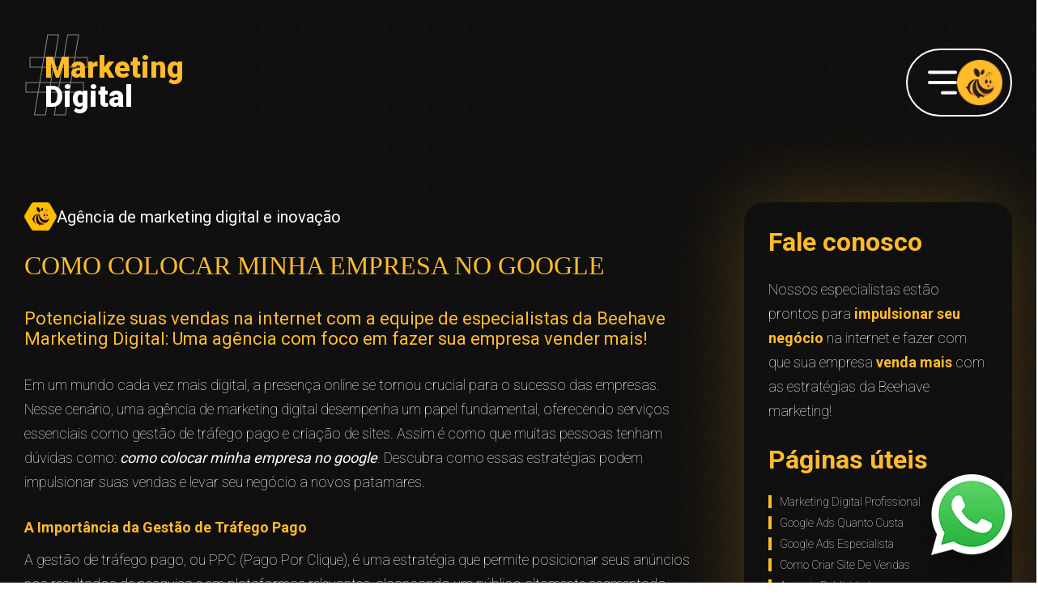

--- FILE ---
content_type: text/html; charset=UTF-8
request_url: https://beehavemarketing.com.br/como-colocar-minha-empresa-no-google/
body_size: 14802
content:

<!DOCTYPE html>
<html lang="pt-br">
<head>
	<title>Beehave Marketing Digital - </title>
	<meta charset="UTF-8">
	<meta name="description" content="Somos uma Agência de Marketing Digital e Inovação focada na obtenção de resultados">
	<meta name="keywords" content="Gestão de Tráfego, Gestão de Redes Sociais, Criação de Sites, Criação de Loja Virtual, Criação de Ecommerce, Desenvolvimento, Agência de Marketing Digital." /> 
    <meta name="language" content="pt-br" /> 
    <meta name="revisit-after" content="7 days" /> 
    <meta name="distribution" content="global" /> 
    <meta name="audience" content="all" /> 
    <meta name="url" content="https://www.beehavemarketing.com.br" /> 
    <meta name="classification" content="Somos uma Agência de Marketing Digital e Inovação focada na obtenção de resultados" /> 
    <meta name="rating" content="general" /> 
    <meta name="author" content="Beehave Marketing" /> 
    <meta name="creator" content="Beehave Marketing" /> 
    <meta name="publisher" content="Beehave Marketing" /> 
    <meta name="copyright" content="Copyright Beehave Marketing" /> 
    <meta name="MSSmartTagsPreventParsing" content="true" /> 	
	<meta name="viewport" content="width=device-width, initial-scale=1, maximum-scale=5, user-scalable=1">

	<!-- Equiv -->
    <meta http-equiv="pragma" content="no-cache" /> 
    <meta http-equiv="cache-control" content="no-cache" /> 
    <meta http-equiv="expires" content="-1" /> 
    <meta http-equiv="vw96.object type" content="" /> 
    <meta http-equiv="imagetoolbar" content="no" /> 

    <!-- Og -->
	<meta property="og:type" content="website">
    <meta property="og:locale" content="pt_BR">
	<meta property="og:url" content="https://www.beehavemarketing.com.br/" />
	<meta property="og:site_name" content="Beehave Marketing" />
	<meta property="og:title" content="" />
	<meta property="og:description" content="Somos uma Agência de Marketing Digital e Inovação focada na obtenção de resultados" />

	<!-- Geo -->
	<meta name="geo.region" content="BR-SP" />
	<meta name="geo.placename" content="Sao Paulo" />
	<meta name="geo.position" content="-23.646997;-46.662897" />
	<meta name="ICBM" content="-23.646997, -46.662897" />

    <!-- Css -->
	<link rel="stylesheet" href="https://beehavemarketing.com.br/wp-content/themes/bee/css/estilo.css">
	<link rel="stylesheet" href="https://beehavemarketing.com.br/wp-content/themes/bee/css/responsivo.css">
	<link rel="stylesheet" href="https://beehavemarketing.com.br/wp-content/themes/bee/css/calendario.css">
	<link rel="stylesheet" href="https://beehavemarketing.com.br/wp-content/themes/bee/css/slick.css">
	<link rel="shortcut icon" href="https://beehavemarketing.com.br/wp-content/themes/bee/img/iso.png">  
	
	<!-- Google Tag Manager -->
	<script>(function(w,d,s,l,i){w[l]=w[l]||[];w[l].push({'gtm.start':
	new Date().getTime(),event:'gtm.js'});var f=d.getElementsByTagName(s)[0],
	j=d.createElement(s),dl=l!='dataLayer'?'&l='+l:'';j.async=true;j.src=
	'https://www.googletagmanager.com/gtm.js?id='+i+dl;f.parentNode.insertBefore(j,f);
	})(window,document,'script','dataLayer','GTM-NKDSL87');</script>	
</head>
<body>
	<!-- Google Tag Manager (noscript) -->
	<noscript><iframe src="https://www.googletagmanager.com/ns.html?id=GTM-NKDSL87"
	height="0" width="0" style="display:none;visibility:hidden"></iframe></noscript>
	<header>
		<div class="grid">
			<p><strong>Marketing</strong> Digital</p>
			<nav>
				<img src="https://beehavemarketing.com.br/wp-content/themes/bee/img/menu-seletor.png" alt="">
				<span>Menu</span>
				<a href="https://beehavemarketing.com.br"><img src="https://beehavemarketing.com.br/wp-content/themes/bee/img/menu-logo.png" alt=""></a>
			</nav>			
		</div>
	</header>

	<div class="menu-bg"></div>
	<div class="menu">
		<b><img src="https://beehavemarketing.com.br/wp-content/themes/bee/img/botao.png" alt=""></b>
		<ul>
									<li><a href="https://beehavemarketing.com.br/gestao-de-redes-sociais/" alt="Gestão de Redes Sociais" title="Gestão de Redes Sociais"> Gestão de Redes Sociais</a></li>
						<li><a href="https://beehavemarketing.com.br/seo-pesquisa-organica/" alt="SEO (Pesquisa Orgânica)" title="SEO (Pesquisa Orgânica)"> SEO (Pesquisa Orgânica)</a></li>
						<li><a href="https://beehavemarketing.com.br/gestao-de-trafego/" alt="Gestão de Tráfego" title="Gestão de Tráfego"> Gestão de Tráfego</a></li>
						<li><a href="https://beehavemarketing.com.br/loja-virtual/" alt="Loja Virtual" title="Loja Virtual"> Loja Virtual</a></li>
						<li><a href="https://beehavemarketing.com.br/criacao-de-site/" alt="Criação de Site" title="Criação de Site"> Criação de Site</a></li>
								
		</ul>
		<ol>
			<li><a href="https://beehavemarketing.com.br">Início</a></li>
			<li><a href="https://beehavemarketing.com.br/sobre">Sobre nós</a></li>
			<li><a href="https://beehavemarketing.com.br/projetos">Projetos</a></li>
			<li><a href="https://beehavemarketing.com.br/clientes">Clientes</a></li>
			<li><a href="https://beehavemarketing.com.br/blog">Blog</a></li>
			<li><a href="https://beehavemarketing.com.br/contato">Contato</a></li>
		</ol>
	</div>

	
<main>
	<section class="mpw">
		<div class="container">
			<div class="grid">
				<div>
					<cite><img src="https://beehavemarketing.com.br/wp-content/themes/bee/mpw/beehave-marketing-digital-trafego-criacao-de-site-loja-virtual-seo-pesquisa-organica-redes-sociais-mpw-01.png" alt="como colocar minha empresa no google Beehave Marketing Digital" title="como colocar minha empresa no google Beehave Marketing Digital"> Agência de marketing digital e inovação</cite>
					<h2>como colocar minha empresa no google</h2>

					<h3>Potencialize suas vendas na internet com a equipe de especialistas da Beehave Marketing Digital: Uma agência com foco em fazer sua empresa vender mais!</h3>

					<p>Em um mundo cada vez mais digital, a presença online se tornou crucial para o sucesso das empresas. Nesse cenário, uma agência de marketing digital desempenha um papel fundamental, oferecendo serviços essenciais como gestão de tráfego pago e criação de sites. Assim é como que muitas pessoas tenham dúvidas como: <em>como colocar minha empresa no google</em>. Descubra como essas estratégias podem impulsionar suas vendas e levar seu negócio a novos patamares.</p>

					<p><strong>A Importância da Gestão de Tráfego Pago</strong>
						A gestão de tráfego pago, ou PPC (Pago Por Clique), é uma estratégia que permite posicionar seus anúncios nos resultados de pesquisa e em plataformas relevantes, alcançando um público altamente segmentado. Nossa agência de marketing digital se destaca na otimização desses anúncios, garantindo que cada clique seja direcionado por meio de palavras-chave estratégicas, exemplo: <em>como colocar minha empresa no google</em> Isso resulta em maior visibilidade, tráfego qualificado e, consequentemente, mais oportunidades de conversão.</p>

					<p><strong>Criação de Sites Únicos</strong>
						Seu site é a porta de entrada para clientes em potencial. Uma criação de site bem elaborada é mais do que esteticamente agradável; é funcional, intuitiva e oferece uma experiência envolvente. E é comum que surgem dúvidas como: <em>como colocar minha empresa no google</em>. Nossa equipe de desenvolvimento web entende a importância de um design responsivo e otimizado para SEO, garantindo que seu site não só atraia visitantes, mas também os mantenha engajados. Um site profissional inspira confiança e credibilidade, fatores cruciais para impulsionar as vendas.</p>

					<img class="meio" src="https://beehavemarketing.com.br/wp-content/themes/bee/mpw/beehave-marketing-digital-trafego-criacao-de-site-loja-virtual-seo-pesquisa-organica-redes-sociais-mpw-02.png" alt="como colocar minha empresa no google Beehave Marketing Digital" title="como colocar minha empresa no google Beehave Marketing Digital">	

					<p><strong>O Impacto Sinérgico: Tráfego Pago e Sites de Qualidade</strong>
						Imagine combinar tráfego pago direcionado a um site excepcional. Essa é a fórmula para o sucesso digital. Ainda mais quando o seu site é encontrado pela busca exata do usuário, como você chegou aqui pesquisando por <em>como colocar minha empresa no google</em>. Nossa agência entende como essas estratégias se complementam. Ao atrair tráfego qualificado por meio de anúncios PPC, direcionamos esse tráfego para um site que oferece uma experiência envolvente. Isso não apenas aumenta as chances de conversão, mas também melhora sua classificação nos mecanismos de busca, resultando em visibilidade orgânica a longo prazo.</p>

					<p><strong>Resultados Mensuráveis, Crescimento Mensurável</strong>
						Um dos maiores benefícios do marketing digital é a capacidade de medir cada aspecto de uma campanha. Nossa agência fornece relatórios detalhados que mostram o desempenho de suas campanhas de tráfego pago e o comportamento dos visitantes em seu site. Por isso é importatante que campanhas tenham respostas para pesquisas dos usuários, como por exemplo: <em>como colocar minha empresa no google</em>. Assim com base nesses insights, podemos ajustar estratégias em tempo real, otimizando seus resultados e maximizando o retorno do investimento.</p>

					<p><strong>Alavanque Seus Resultados com Nossa Agência</strong>
						Na era digital, a presença online é um fator determinante para o sucesso empresarial. E ser encontrado nas buscas é indispensável, imagine ser encontrado no Google de forma orgânica, quando o usuário fizer uma pesquisa, por exemplo: <em>como colocar minha empresa no google</em> e seu site aparecer em primeiro lugar! Nossa agência de marketing digital oferece serviços especializados em gestão de tráfego pago e criação de sites, ambos vitais para aumentar as vendas e expandir seus negócios. Combinando tráfego direcionado e um site de qualidade, você terá uma vantagem competitiva significativa. Entre em contato conosco para dar o próximo passo rumo ao crescimento exponencial. Sua jornada para o sucesso começa aqui.</p>

					<img class="meio" src="https://beehavemarketing.com.br/wp-content/themes/bee/mpw/beehave-marketing-digital-trafego-criacao-de-site-loja-virtual-seo-pesquisa-organica-redes-sociais-mpw-03.png" alt="como colocar minha empresa no google Beehave Marketing Digital" title="como colocar minha empresa no google Beehave Marketing Digital">	

					<p><strong>A Jornada para o Sucesso Digital:</strong>
						No mundo acelerado de hoje, as empresas enfrentam uma concorrência feroz pela atenção do público. É aí que entra a nossa agência de marketing digital, dedicada a colocar sua marca na frente e no centro do cenário digital. Onde muitos usuários pesquisam suas dúvidas, exemplo: <em>como colocar minha empresa no google</em>. Por este motivo a gestão de tráfego pago e criação de sites, estamos prontos para impulsionar suas vendas e levá-lo ao próximo nível.</p>
					
					<p><strong>Dominando o Mundo dos Anúncios Pagos:</strong>
						A gestão de tráfego pago é muito mais do que apenas definir anúncios e esperar pelos resultados. Nossa equipe de especialistas entende a importância de identificar as palavras-chave certas que conectam você ao seu público-alvo. Criamos campanhas estratégicas que aparecem nos lugares certos e na hora certa, como quando o usuário pesquisa: <em>como colocar minha empresa no google</em>, garantindo que você alcance aqueles que estão procurando ativamente pelo que você oferece. Com análises constantes, ajustamos nossas táticas para garantir o máximo retorno sobre o investimento.<p>

					<p><strong>Websites que Encantam e Convertem</strong>
						Imagine um site que não apenas exibe seus produtos ou serviços, mas também cria uma experiência memorável para os visitantes. Dessa forma, um site deve ser encontrado pelas buscas por quaisquer termos que um usuário busque, como: <em>como colocar minha empresa no google</em>. Nossa equipe de design e desenvolvimento web entende que seu site é uma extensão direta da sua marca. Criamos sites responsivos, intuitivos e visualmente atraentes que não apenas prendem a atenção, mas também guiam os visitantes pelo funil de conversão. Cada elemento do design é pensado estrategicamente para aumentar o engajamento e, finalmente, as vendas.</p>

					<img class="meio" src="https://beehavemarketing.com.br/wp-content/themes/bee/mpw/beehave-marketing-digital-trafego-criacao-de-site-loja-virtual-seo-pesquisa-organica-redes-sociais-mpw-04.png" alt="como colocar minha empresa no google Beehave Marketing Digital" title="como colocar minha empresa no google Beehave Marketing Digital">		

					<p><strong>A Simbiose do Sucesso: Tráfego Pago e Sites Otimizados</strong>
						A verdadeira mágica acontece quando unimos nossas estratégias de gestão de tráfego pago com a criação de sites de alta qualidade. Imagine isso como um casamento perfeito entre direcionamento preciso e experiência envolvente. Os anúncios levam os usuários até o seu site, quando o usuário busca seu serviço, tal uma dúvida: <em>como colocar minha empresa no google</em>, onde são recebidos por um ambiente que responde às suas necessidades. Isso não apenas aumenta as conversões imediatas, mas também cria uma base sólida para a fidelidade do cliente e o reconhecimento da marca a longo prazo.</p>

					<p><strong>Medindo o Sucesso e Impulsionando o Crescimento</strong>
						Acreditamos que o verdadeiro poder do marketing digital reside na capacidade de medir, analisar e otimizar. Dessa forma, é de grande importância que seu site seja encontrado de acordo com a busca do usuário, como exemplo: <em>como colocar minha empresa no google</em>. Nossa abordagem orientada por dados fornece insights valiosos sobre o desempenho de suas campanhas e o comportamento dos visitantes. Isso nos permite identificar o que está funcionando e onde as melhorias podem ser feitas. À medida que refinamos nossas estratégias, você verá um crescimento tangível em termos de tráfego, conversões e, é claro, vendas.</p>

					<p><strong>O Futuro é Digital. Seu Sucesso Começa Aqui</strong>
						Não importa o tamanho do seu negócio, a presença online é vital nos dias de hoje. Nossa agência de marketing digital está pronta para ser sua parceira nessa jornada emocionante. VejaCombinando nosso conhecimento em gestão de tráfego pago e criação de sites, oferecemos a fórmula completa para aumentar suas vendas e expandir sua marca no mundo digital. Veja como você chegou até está página buscando por <em>como colocar minha empresa no google</em>. Por fim, Entre em contato conosco para começar sua jornada rumo ao sucesso digital hoje mesmo!</p>
					
					<blockquote>
						<img src="https://beehavemarketing.com.br/wp-content/themes/bee/mpw/beehave-marketing-digital-trafego-criacao-de-site-loja-virtual-seo-pesquisa-organica-redes-sociais-mpw-05.png" alt="como colocar minha empresa no google Beehave Marketing Digital" title="como colocar minha empresa no google Beehave Marketing Digital" title="como colocar minha empresa no google Beehave Marketing Digital">
						<img src="https://beehavemarketing.com.br/wp-content/themes/bee/mpw/beehave-marketing-digital-trafego-criacao-de-site-loja-virtual-seo-pesquisa-organica-redes-sociais-mpw-06.png" alt="como colocar minha empresa no google Beehave Marketing Digital" title="como colocar minha empresa no google Beehave Marketing Digital" title="como colocar minha empresa no google Beehave Marketing Digital">
						<img src="https://beehavemarketing.com.br/wp-content/themes/bee/mpw/beehave-marketing-digital-trafego-criacao-de-site-loja-virtual-seo-pesquisa-organica-redes-sociais-mpw-07.png" alt="como colocar minha empresa no google Beehave Marketing Digital" title="como colocar minha empresa no google Beehave Marketing Digital" title="como colocar minha empresa no google Beehave Marketing Digital">
						<img src="https://beehavemarketing.com.br/wp-content/themes/bee/mpw/beehave-marketing-digital-trafego-criacao-de-site-loja-virtual-seo-pesquisa-organica-redes-sociais-mpw-08.png" alt="como colocar minha empresa no google Beehave Marketing Digital" title="como colocar minha empresa no google Beehave Marketing Digital" title="como colocar minha empresa no google Beehave Marketing Digital">
						<img src="https://beehavemarketing.com.br/wp-content/themes/bee/mpw/beehave-marketing-digital-trafego-criacao-de-site-loja-virtual-seo-pesquisa-organica-redes-sociais-mpw-09.png" alt="como colocar minha empresa no google Beehave Marketing Digital" title="como colocar minha empresa no google Beehave Marketing Digital" title="como colocar minha empresa no google Beehave Marketing Digital">
						<img src="https://beehavemarketing.com.br/wp-content/themes/bee/mpw/beehave-marketing-digital-trafego-criacao-de-site-loja-virtual-seo-pesquisa-organica-redes-sociais-mpw-10.png" alt="como colocar minha empresa no google Beehave Marketing Digital" title="como colocar minha empresa no google Beehave Marketing Digital" title="como colocar minha empresa no google Beehave Marketing Digital">
						<img src="https://beehavemarketing.com.br/wp-content/themes/bee/mpw/beehave-marketing-digital-trafego-criacao-de-site-loja-virtual-seo-pesquisa-organica-redes-sociais-mpw-11.png" alt="como colocar minha empresa no google Beehave Marketing Digital" title="como colocar minha empresa no google Beehave Marketing Digital" title="como colocar minha empresa no google Beehave Marketing Digital">
						<img src="https://beehavemarketing.com.br/wp-content/themes/bee/mpw/beehave-marketing-digital-trafego-criacao-de-site-loja-virtual-seo-pesquisa-organica-redes-sociais-mpw-12.png" alt="como colocar minha empresa no google Beehave Marketing Digital" title="como colocar minha empresa no google Beehave Marketing Digital" title="como colocar minha empresa no google Beehave Marketing Digital">					
					</blockquote>			

					<h4>Beehave Marketing Digital, prestamos serviços em todas as regiões do Brasil!</h4>
					<ul class="regioes">
						<li>Acre</li>
						<li>Alagoas</li>
						<li>Amapá</li>
						<li>Amazonas</li>
						<li>Bahia</li>
						<li>Ceará</li>
						<li>Distrito Federal</li>
						<li>Espírito Santo</li>
						<li>Goiás</li>
						<li>Maranhão</li>
						<li>Mato Grosso</li>
						<li>Mato Grosso do Sul</li>
						<li>Minas Gerais</li>
						<li>Pará</li>
						<li>Paraíba</li>
						<li>Paraná</li>
						<li>Pernambuco</li>
						<li>Piauí</li>
						<li>Rio de Janeiro</li>
						<li>Rio Grande do Norte</li>
						<li>Rio Grande do Sul</li>
						<li>Rondônia</li>
						<li>Roraima</li>
						<li>Santa Catarina</li>
						<li>São Paulo</li>
						<li>Sergipe</li>
						<li>Tocantins</li>
					</ul>			

					<div class="motivos">

						<h4>10 motivos para investir em sua empresa junto com a Beehave Marketing Digital <span>Conheça alguns dos motivos pelo qual a melhor opção é investir em sua empresa com a Beehave Marketing Digital</span></h4>

						<p>Com a Beehave Marketing Digital, você conta com conhecimento especializado, eficiência operacional e resultados mensuráveis, permitindo que você alcance seu público-alvo de maneira mais eficaz e atinja seus objetivos de negócios de forma consistente.</p>
						
						<div>
							<img src="https://beehavemarketing.com.br/wp-content/themes/bee/mpw/beehave-marketing-digital-trafego-criacao-de-site-loja-virtual-seo-pesquisa-organica-redes-sociais-mpw-13.png" alt="como colocar minha empresa no google Beehave Marketing Digital" title="como colocar minha empresa no google Beehave Marketing Digital">
							<div>
								<h5>Especialização e Experiência: </h5>
								<p>As agências de marketing digital são compostas por profissionais especializados em diversas áreas, como SEO, mídia social, publicidade online, análise de dados, criação de conteúdo, entre outros. Essa expertise combinada resulta em estratégias mais refinadas e eficazes, otimizando seus esforços de marketing.</p>
							</div>
						</div>
						
						<div>
							<img src="https://beehavemarketing.com.br/wp-content/themes/bee/mpw/beehave-marketing-digital-trafego-criacao-de-site-loja-virtual-seo-pesquisa-organica-redes-sociais-mpw-14.png" alt="como colocar minha empresa no google Beehave Marketing Digital" title="como colocar minha empresa no google Beehave Marketing Digital">
							<div>
								<h5>Acompanhamento das Tendências: </h5>
								<p>O marketing digital está em constante evolução, com novas tecnologias, plataformas e tendências surgindo regularmente. Agências mantêm-se atualizadas sobre essas mudanças e sabem como aproveitar as melhores oportunidades para impulsionar sua marca.</p>
							</div>
						</div>
						
						<div>
							<img src="https://beehavemarketing.com.br/wp-content/themes/bee/mpw/beehave-marketing-digital-trafego-criacao-de-site-loja-virtual-seo-pesquisa-organica-redes-sociais-mpw-15.png" alt="como colocar minha empresa no google Beehave Marketing Digital" title="como colocar minha empresa no google Beehave Marketing Digital">
							<div>
								<h5>Economia de Tempo e Recursos:</h5>
								<p>Gerenciar uma campanha de marketing digital requer tempo e recursos consideráveis. Ao contratar uma agência, você pode focar em sua própria expertise e deixar o marketing para os profissionais, economizando tempo e permitindo um uso mais eficiente de recursos.</p>
							</div>
						</div>
						
						<div>
							<img src="https://beehavemarketing.com.br/wp-content/themes/bee/mpw/beehave-marketing-digital-trafego-criacao-de-site-loja-virtual-seo-pesquisa-organica-redes-sociais-mpw-16.png" alt="como colocar minha empresa no google Beehave Marketing Digital" title="como colocar minha empresa no google Beehave Marketing Digital">
							<div>
								<h5>Estratégia Integrada:</h5>
								<p>Uma agência de marketing digital desenvolve estratégias integradas, combinando diferentes canais (como mídia social, email marketing, SEO e anúncios pagos) para criar uma presença online coesa e eficaz.</p>
							</div>
						</div>
						
						<div>
							<img src="https://beehavemarketing.com.br/wp-content/themes/bee/mpw/beehave-marketing-digital-trafego-criacao-de-site-loja-virtual-seo-pesquisa-organica-redes-sociais-mpw-17.png" alt="como colocar minha empresa no google Beehave Marketing Digital" title="como colocar minha empresa no google Beehave Marketing Digital">
							<div>
								<h5>Acesso a Ferramentas Avançadas:</h5>
								<p>Agências muitas vezes têm acesso a ferramentas premium de análise, monitoramento e automação que podem fornecer insights valiosos sobre o desempenho de suas campanhas e ajudar a ajustar suas abordagens conforme necessário.</p>
							</div>
						</div>
						
						<div>
							<img src="https://beehavemarketing.com.br/wp-content/themes/bee/mpw/beehave-marketing-digital-trafego-criacao-de-site-loja-virtual-seo-pesquisa-organica-redes-sociais-mpw-18.png" alt="como colocar minha empresa no google Beehave Marketing Digital" title="como colocar minha empresa no google Beehave Marketing Digital">
							<div>
								<h5>Foco em Resultados Mensuráveis:</h5>
								<p>As agências estão orientadas a resultados mensuráveis. Elas podem rastrear métricas-chave, como tráfego do site, conversões, engajamento e retorno sobre o investimento (ROI), oferecendo uma visão clara de como suas campanhas estão se saindo.</p>
							</div>
						</div>
						
						<div>
							<img src="https://beehavemarketing.com.br/wp-content/themes/bee/mpw/beehave-marketing-digital-trafego-criacao-de-site-loja-virtual-seo-pesquisa-organica-redes-sociais-mpw-19.png" alt="como colocar minha empresa no google Beehave Marketing Digital" title="como colocar minha empresa no google Beehave Marketing Digital">
							<div>
								<h5>Criatividade e Inovação:</h5>
								<p>As agências trazem uma perspectiva externa e criativa para sua estratégia de marketing. Elas podem oferecer novas ideias e abordagens inovadoras que podem diferenciar sua marca da concorrência.</p>
							</div>
						</div>
						
						<div>
							<img src="https://beehavemarketing.com.br/wp-content/themes/bee/mpw/beehave-marketing-digital-trafego-criacao-de-site-loja-virtual-seo-pesquisa-organica-redes-sociais-mpw-20.png" alt="como colocar minha empresa no google Beehave Marketing Digital" title="como colocar minha empresa no google Beehave Marketing Digital">
							<div>
								<h5>Flexibilidade e Escalabilidade:</h5>
								<p>Agências podem ajustar suas estratégias rapidamente conforme necessário. Se algo não está funcionando, elas podem adaptar a abordagem para atingir os objetivos desejados.</p>
							</div>
						</div>
						
						<div>
							<img src="https://beehavemarketing.com.br/wp-content/themes/bee/mpw/beehave-marketing-digital-trafego-criacao-de-site-loja-virtual-seo-pesquisa-organica-redes-sociais-mpw-21.png" alt="como colocar minha empresa no google Beehave Marketing Digital" title="como colocar minha empresa no google Beehave Marketing Digital">
							<div>
								<h5>Redução de Erros Iniciantes:</h5>
								<p>O marketing digital envolve muitas nuances e detalhes técnicos. Contratar uma agência ajuda a evitar erros iniciantes que podem prejudicar sua marca e desperdiçar recursos.</p>
							</div>
						</div>
						
						<div>
							<img src="https://beehavemarketing.com.br/wp-content/themes/bee/mpw/beehave-marketing-digital-trafego-criacao-de-site-loja-virtual-seo-pesquisa-organica-redes-sociais-mpw-22.png" alt="como colocar minha empresa no google Beehave Marketing Digital" title="como colocar minha empresa no google Beehave Marketing Digital">
							<div>
								<h5>Foco em Objetivos de Negócios:</h5>
								<p>As agências não apenas se concentram em métricas de marketing, mas também entendem seus objetivos de negócios mais amplos. Isso significa que as estratégias de marketing são alinhadas com seus objetivos de crescimento a longo prazo.</p>
							</div>
						</div>
					</div>
					
					<h4>Páginas mais vistas</h4>
					<article>
						<ul>
																					<li><a title="agência de publicidade Beehave Marketing Digital" href="https://beehavemarketing.com.br/agencia-de-publicidade/" alt="agência de publicidade Beehave Marketing Digital" title="agência de publicidade Beehave Marketing Digital" title="agência de publicidade Beehave Marketing Digital">agência de publicidade</a></li>
														<li><a title="tráfego pago como funciona Beehave Marketing Digital" href="https://beehavemarketing.com.br/trafego-pago-como-funciona/" alt="tráfego pago como funciona Beehave Marketing Digital" title="tráfego pago como funciona Beehave Marketing Digital" title="tráfego pago como funciona Beehave Marketing Digital">tráfego pago como funciona</a></li>
														<li><a title="quanto custa fazer um site Beehave Marketing Digital" href="https://beehavemarketing.com.br/quanto-custa-fazer-um-site/" alt="quanto custa fazer um site Beehave Marketing Digital" title="quanto custa fazer um site Beehave Marketing Digital" title="quanto custa fazer um site Beehave Marketing Digital">quanto custa fazer um site</a></li>
														<li><a title="quanto custa pra criar um site Beehave Marketing Digital" href="https://beehavemarketing.com.br/quanto-custa-pra-criar-um-site/" alt="quanto custa pra criar um site Beehave Marketing Digital" title="quanto custa pra criar um site Beehave Marketing Digital" title="quanto custa pra criar um site Beehave Marketing Digital">quanto custa pra criar um site</a></li>
														<li><a title="o que marketing digital Beehave Marketing Digital" href="https://beehavemarketing.com.br/o-que-marketing-digital/" alt="o que marketing digital Beehave Marketing Digital" title="o que marketing digital Beehave Marketing Digital" title="o que marketing digital Beehave Marketing Digital">o que marketing digital</a></li>
														<li><a title="como funciona trafego pago Beehave Marketing Digital" href="https://beehavemarketing.com.br/como-funciona-trafego-pago/" alt="como funciona trafego pago Beehave Marketing Digital" title="como funciona trafego pago Beehave Marketing Digital" title="como funciona trafego pago Beehave Marketing Digital">como funciona trafego pago</a></li>
														<li><a title="qual valor para criar um site Beehave Marketing Digital" href="https://beehavemarketing.com.br/qual-valor-para-criar-um-site/" alt="qual valor para criar um site Beehave Marketing Digital" title="qual valor para criar um site Beehave Marketing Digital" title="qual valor para criar um site Beehave Marketing Digital">qual valor para criar um site</a></li>
														<li><a title="empresas que fazem sites Beehave Marketing Digital" href="https://beehavemarketing.com.br/empresas-que-fazem-sites/" alt="empresas que fazem sites Beehave Marketing Digital" title="empresas que fazem sites Beehave Marketing Digital" title="empresas que fazem sites Beehave Marketing Digital">empresas que fazem sites</a></li>
														<li><a title="profissional google ads Beehave Marketing Digital" href="https://beehavemarketing.com.br/profissional-google-ads/" alt="profissional google ads Beehave Marketing Digital" title="profissional google ads Beehave Marketing Digital" title="profissional google ads Beehave Marketing Digital">profissional google ads</a></li>
														<li><a title="vale a pena investir no google ads Beehave Marketing Digital" href="https://beehavemarketing.com.br/vale-a-pena-investir-no-google-ads/" alt="vale a pena investir no google ads Beehave Marketing Digital" title="vale a pena investir no google ads Beehave Marketing Digital" title="vale a pena investir no google ads Beehave Marketing Digital">vale a pena investir no google ads</a></li>
														<li><a title="consultor de marketing Beehave Marketing Digital" href="https://beehavemarketing.com.br/consultor-de-marketing/" alt="consultor de marketing Beehave Marketing Digital" title="consultor de marketing Beehave Marketing Digital" title="consultor de marketing Beehave Marketing Digital">consultor de marketing</a></li>
														<li><a title="quanto custa para fazer um site de vendas Beehave Marketing Digital" href="https://beehavemarketing.com.br/quanto-custa-para-fazer-um-site-de-vendas/" alt="quanto custa para fazer um site de vendas Beehave Marketing Digital" title="quanto custa para fazer um site de vendas Beehave Marketing Digital" title="quanto custa para fazer um site de vendas Beehave Marketing Digital">quanto custa para fazer um site de vendas</a></li>
														<li><a title="qual valor para fazer um site Beehave Marketing Digital" href="https://beehavemarketing.com.br/qual-valor-para-fazer-um-site/" alt="qual valor para fazer um site Beehave Marketing Digital" title="qual valor para fazer um site Beehave Marketing Digital" title="qual valor para fazer um site Beehave Marketing Digital">qual valor para fazer um site</a></li>
														<li><a title="consultoria marketing Beehave Marketing Digital" href="https://beehavemarketing.com.br/consultoria-marketing/" alt="consultoria marketing Beehave Marketing Digital" title="consultoria marketing Beehave Marketing Digital" title="consultoria marketing Beehave Marketing Digital">consultoria marketing</a></li>
														<li><a title="contratar gestor de tráfego pago Beehave Marketing Digital" href="https://beehavemarketing.com.br/contratar-gestor-de-trafego-pago/" alt="contratar gestor de tráfego pago Beehave Marketing Digital" title="contratar gestor de tráfego pago Beehave Marketing Digital" title="contratar gestor de tráfego pago Beehave Marketing Digital">contratar gestor de tráfego pago</a></li>
														<li><a title="agência de tráfego pago Beehave Marketing Digital" href="https://beehavemarketing.com.br/agencia-de-trafego-pago/" alt="agência de tráfego pago Beehave Marketing Digital" title="agência de tráfego pago Beehave Marketing Digital" title="agência de tráfego pago Beehave Marketing Digital">agência de tráfego pago</a></li>
														<li><a title="consultoria google ads Beehave Marketing Digital" href="https://beehavemarketing.com.br/consultoria-google-ads/" alt="consultoria google ads Beehave Marketing Digital" title="consultoria google ads Beehave Marketing Digital" title="consultoria google ads Beehave Marketing Digital">consultoria google ads</a></li>
														<li><a title="criadores de site profissional Beehave Marketing Digital" href="https://beehavemarketing.com.br/criadores-de-site-profissional/" alt="criadores de site profissional Beehave Marketing Digital" title="criadores de site profissional Beehave Marketing Digital" title="criadores de site profissional Beehave Marketing Digital">criadores de site profissional</a></li>
														<li><a title="consultoria de marketing Beehave Marketing Digital" href="https://beehavemarketing.com.br/consultoria-de-marketing/" alt="consultoria de marketing Beehave Marketing Digital" title="consultoria de marketing Beehave Marketing Digital" title="consultoria de marketing Beehave Marketing Digital">consultoria de marketing</a></li>
														<li><a title="como colocar loja no google Beehave Marketing Digital" href="https://beehavemarketing.com.br/como-colocar-loja-no-google/" alt="como colocar loja no google Beehave Marketing Digital" title="como colocar loja no google Beehave Marketing Digital" title="como colocar loja no google Beehave Marketing Digital">como colocar loja no google</a></li>
														<li><a title="ads com google Beehave Marketing Digital" href="https://beehavemarketing.com.br/ads-com-google/" alt="ads com google Beehave Marketing Digital" title="ads com google Beehave Marketing Digital" title="ads com google Beehave Marketing Digital">ads com google</a></li>
														<li><a title="como colocar meu anuncio no google Beehave Marketing Digital" href="https://beehavemarketing.com.br/como-colocar-meu-anuncio-no-google/" alt="como colocar meu anuncio no google Beehave Marketing Digital" title="como colocar meu anuncio no google Beehave Marketing Digital" title="como colocar meu anuncio no google Beehave Marketing Digital">como colocar meu anuncio no google</a></li>
														<li><a title="marketing digital empresas Beehave Marketing Digital" href="https://beehavemarketing.com.br/marketing-digital-empresas/" alt="marketing digital empresas Beehave Marketing Digital" title="marketing digital empresas Beehave Marketing Digital" title="marketing digital empresas Beehave Marketing Digital">marketing digital empresas</a></li>
														<li><a title="como divulgar no google Beehave Marketing Digital" href="https://beehavemarketing.com.br/como-divulgar-no-google/" alt="como divulgar no google Beehave Marketing Digital" title="como divulgar no google Beehave Marketing Digital" title="como divulgar no google Beehave Marketing Digital">como divulgar no google</a></li>
														<li><a title="como vender na internet Beehave Marketing Digital" href="https://beehavemarketing.com.br/como-vender-na-internet/" alt="como vender na internet Beehave Marketing Digital" title="como vender na internet Beehave Marketing Digital" title="como vender na internet Beehave Marketing Digital">como vender na internet</a></li>
														<li><a title="agência de marketing Beehave Marketing Digital" href="https://beehavemarketing.com.br/agencia-de-marketing/" alt="agência de marketing Beehave Marketing Digital" title="agência de marketing Beehave Marketing Digital" title="agência de marketing Beehave Marketing Digital">agência de marketing</a></li>
														<li><a title="google ads vale a pena Beehave Marketing Digital" href="https://beehavemarketing.com.br/google-ads-vale-a-pena/" alt="google ads vale a pena Beehave Marketing Digital" title="google ads vale a pena Beehave Marketing Digital" title="google ads vale a pena Beehave Marketing Digital">google ads vale a pena</a></li>
														<li><a title="desenvolvimento de sites Beehave Marketing Digital" href="https://beehavemarketing.com.br/desenvolvimento-de-sites/" alt="desenvolvimento de sites Beehave Marketing Digital" title="desenvolvimento de sites Beehave Marketing Digital" title="desenvolvimento de sites Beehave Marketing Digital">desenvolvimento de sites</a></li>
														<li><a title="google ads para advogados Beehave Marketing Digital" href="https://beehavemarketing.com.br/google-ads-para-advogados/" alt="google ads para advogados Beehave Marketing Digital" title="google ads para advogados Beehave Marketing Digital" title="google ads para advogados Beehave Marketing Digital">google ads para advogados</a></li>
														<li><a title="quanto é para criar um site Beehave Marketing Digital" href="https://beehavemarketing.com.br/quanto-e-para-criar-um-site/" alt="quanto é para criar um site Beehave Marketing Digital" title="quanto é para criar um site Beehave Marketing Digital" title="quanto é para criar um site Beehave Marketing Digital">quanto é para criar um site</a></li>
														<li><a title="Criação de sites Taboão da Serra Beehave Marketing Digital" href="https://beehavemarketing.com.br/criacao-de-sites-taboao-da-serra/" alt="Criação de sites Taboão da Serra Beehave Marketing Digital" title="Criação de sites Taboão da Serra Beehave Marketing Digital" title="Criação de sites Taboão da Serra Beehave Marketing Digital">Criação de sites Taboão da Serra</a></li>
														<li><a title="google ads especialista Beehave Marketing Digital" href="https://beehavemarketing.com.br/google-ads-especialista/" alt="google ads especialista Beehave Marketing Digital" title="google ads especialista Beehave Marketing Digital" title="google ads especialista Beehave Marketing Digital">google ads especialista</a></li>
														<li><a title="consultoria de marketing digital Beehave Marketing Digital" href="https://beehavemarketing.com.br/consultoria-de-marketing-digital/" alt="consultoria de marketing digital Beehave Marketing Digital" title="consultoria de marketing digital Beehave Marketing Digital" title="consultoria de marketing digital Beehave Marketing Digital">consultoria de marketing digital</a></li>
														<li><a title="webdesigner Beehave Marketing Digital" href="https://beehavemarketing.com.br/webdesigner/" alt="webdesigner Beehave Marketing Digital" title="webdesigner Beehave Marketing Digital" title="webdesigner Beehave Marketing Digital">webdesigner</a></li>
														<li><a title="agencias de marketing digital Beehave Marketing Digital" href="https://beehavemarketing.com.br/agencias-de-marketing-digital/" alt="agencias de marketing digital Beehave Marketing Digital" title="agencias de marketing digital Beehave Marketing Digital" title="agencias de marketing digital Beehave Marketing Digital">agencias de marketing digital</a></li>
														<li><a title="divulgação no google Beehave Marketing Digital" href="https://beehavemarketing.com.br/divulgacao-no-google/" alt="divulgação no google Beehave Marketing Digital" title="divulgação no google Beehave Marketing Digital" title="divulgação no google Beehave Marketing Digital">divulgação no google</a></li>
														<li><a title="criação de site Beehave Marketing Digital" href="https://beehavemarketing.com.br/criacao-de-site-2/" alt="criação de site Beehave Marketing Digital" title="criação de site Beehave Marketing Digital" title="criação de site Beehave Marketing Digital">criação de site</a></li>
														<li><a title="preço para fazer um site Beehave Marketing Digital" href="https://beehavemarketing.com.br/preco-para-fazer-um-site/" alt="preço para fazer um site Beehave Marketing Digital" title="preço para fazer um site Beehave Marketing Digital" title="preço para fazer um site Beehave Marketing Digital">preço para fazer um site</a></li>
														<li><a title="desenvolvimento de site preço Beehave Marketing Digital" href="https://beehavemarketing.com.br/desenvolvimento-de-site-preco/" alt="desenvolvimento de site preço Beehave Marketing Digital" title="desenvolvimento de site preço Beehave Marketing Digital" title="desenvolvimento de site preço Beehave Marketing Digital">desenvolvimento de site preço</a></li>
														<li><a title="colocar minha loja no google Beehave Marketing Digital" href="https://beehavemarketing.com.br/colocar-minha-loja-no-google/" alt="colocar minha loja no google Beehave Marketing Digital" title="colocar minha loja no google Beehave Marketing Digital" title="colocar minha loja no google Beehave Marketing Digital">colocar minha loja no google</a></li>
														<li><a title="anuncio no google Beehave Marketing Digital" href="https://beehavemarketing.com.br/anuncio-no-google/" alt="anuncio no google Beehave Marketing Digital" title="anuncio no google Beehave Marketing Digital" title="anuncio no google Beehave Marketing Digital">anuncio no google</a></li>
														<li><a title="quanto custa anunciar no google Beehave Marketing Digital" href="https://beehavemarketing.com.br/quanto-custa-anunciar-no-google/" alt="quanto custa anunciar no google Beehave Marketing Digital" title="quanto custa anunciar no google Beehave Marketing Digital" title="quanto custa anunciar no google Beehave Marketing Digital">quanto custa anunciar no google</a></li>
														<li><a title="anuncios google ads Beehave Marketing Digital" href="https://beehavemarketing.com.br/anuncios-google-ads/" alt="anuncios google ads Beehave Marketing Digital" title="anuncios google ads Beehave Marketing Digital" title="anuncios google ads Beehave Marketing Digital">anuncios google ads</a></li>
														<li><a title="anunciar google ads Beehave Marketing Digital" href="https://beehavemarketing.com.br/anunciar-google-ads/" alt="anunciar google ads Beehave Marketing Digital" title="anunciar google ads Beehave Marketing Digital" title="anunciar google ads Beehave Marketing Digital">anunciar google ads</a></li>
														<li><a title="como divulgar uma empresa no google Beehave Marketing Digital" href="https://beehavemarketing.com.br/como-divulgar-uma-empresa-no-google/" alt="como divulgar uma empresa no google Beehave Marketing Digital" title="como divulgar uma empresa no google Beehave Marketing Digital" title="como divulgar uma empresa no google Beehave Marketing Digital">como divulgar uma empresa no google</a></li>
														<li><a title="valor de um site Beehave Marketing Digital" href="https://beehavemarketing.com.br/valor-de-um-site/" alt="valor de um site Beehave Marketing Digital" title="valor de um site Beehave Marketing Digital" title="valor de um site Beehave Marketing Digital">valor de um site</a></li>
														<li><a title="google ads como funciona Beehave Marketing Digital" href="https://beehavemarketing.com.br/google-ads-como-funciona/" alt="google ads como funciona Beehave Marketing Digital" title="google ads como funciona Beehave Marketing Digital" title="google ads como funciona Beehave Marketing Digital">google ads como funciona</a></li>
														<li><a title="agencia propaganda Beehave Marketing Digital" href="https://beehavemarketing.com.br/agencia-propaganda/" alt="agencia propaganda Beehave Marketing Digital" title="agencia propaganda Beehave Marketing Digital" title="agencia propaganda Beehave Marketing Digital">agencia propaganda</a></li>
														<li><a title="escritório de marketing Beehave Marketing Digital" href="https://beehavemarketing.com.br/escritorio-de-marketing/" alt="escritório de marketing Beehave Marketing Digital" title="escritório de marketing Beehave Marketing Digital" title="escritório de marketing Beehave Marketing Digital">escritório de marketing</a></li>
														<li><a title="marketing digital para manicure Beehave Marketing Digital" href="https://beehavemarketing.com.br/marketing-digital-para-manicure/" alt="marketing digital para manicure Beehave Marketing Digital" title="marketing digital para manicure Beehave Marketing Digital" title="marketing digital para manicure Beehave Marketing Digital">marketing digital para manicure</a></li>
														<li><a title="mkt digital Beehave Marketing Digital" href="https://beehavemarketing.com.br/mkt-digital/" alt="mkt digital Beehave Marketing Digital" title="mkt digital Beehave Marketing Digital" title="mkt digital Beehave Marketing Digital">mkt digital</a></li>
														<li><a title="mentoria marketing digital Beehave Marketing Digital" href="https://beehavemarketing.com.br/mentoria-marketing-digital/" alt="mentoria marketing digital Beehave Marketing Digital" title="mentoria marketing digital Beehave Marketing Digital" title="mentoria marketing digital Beehave Marketing Digital">mentoria marketing digital</a></li>
														<li><a title="anunciar no google sem site Beehave Marketing Digital" href="https://beehavemarketing.com.br/anunciar-no-google-sem-site/" alt="anunciar no google sem site Beehave Marketing Digital" title="anunciar no google sem site Beehave Marketing Digital" title="anunciar no google sem site Beehave Marketing Digital">anunciar no google sem site</a></li>
														<li><a title="como por minha empresa no google Beehave Marketing Digital" href="https://beehavemarketing.com.br/como-por-minha-empresa-no-google/" alt="como por minha empresa no google Beehave Marketing Digital" title="como por minha empresa no google Beehave Marketing Digital" title="como por minha empresa no google Beehave Marketing Digital">como por minha empresa no google</a></li>
														<li><a title="valor para criar um site de vendas Beehave Marketing Digital" href="https://beehavemarketing.com.br/valor-para-criar-um-site-de-vendas/" alt="valor para criar um site de vendas Beehave Marketing Digital" title="valor para criar um site de vendas Beehave Marketing Digital" title="valor para criar um site de vendas Beehave Marketing Digital">valor para criar um site de vendas</a></li>
														<li><a title="campanha google ads Beehave Marketing Digital" href="https://beehavemarketing.com.br/campanha-google-ads/" alt="campanha google ads Beehave Marketing Digital" title="campanha google ads Beehave Marketing Digital" title="campanha google ads Beehave Marketing Digital">campanha google ads</a></li>
														<li><a title="como colocar anúncios no google Beehave Marketing Digital" href="https://beehavemarketing.com.br/como-colocar-anuncios-no-google/" alt="como colocar anúncios no google Beehave Marketing Digital" title="como colocar anúncios no google Beehave Marketing Digital" title="como colocar anúncios no google Beehave Marketing Digital">como colocar anúncios no google</a></li>
														<li><a title="colocar anuncio no google Beehave Marketing Digital" href="https://beehavemarketing.com.br/colocar-anuncio-no-google/" alt="colocar anuncio no google Beehave Marketing Digital" title="colocar anuncio no google Beehave Marketing Digital" title="colocar anuncio no google Beehave Marketing Digital">colocar anuncio no google</a></li>
														<li><a title="agencia full service Beehave Marketing Digital" href="https://beehavemarketing.com.br/agencia-full-service/" alt="agencia full service Beehave Marketing Digital" title="agencia full service Beehave Marketing Digital" title="agencia full service Beehave Marketing Digital">agencia full service</a></li>
														<li><a title="desenvolvedor de sites Beehave Marketing Digital" href="https://beehavemarketing.com.br/desenvolvedor-de-sites/" alt="desenvolvedor de sites Beehave Marketing Digital" title="desenvolvedor de sites Beehave Marketing Digital" title="desenvolvedor de sites Beehave Marketing Digital">desenvolvedor de sites</a></li>
														<li><a title="como colocar meu serviço no google Beehave Marketing Digital" href="https://beehavemarketing.com.br/como-colocar-meu-servico-no-google/" alt="como colocar meu serviço no google Beehave Marketing Digital" title="como colocar meu serviço no google Beehave Marketing Digital" title="como colocar meu serviço no google Beehave Marketing Digital">como colocar meu serviço no google</a></li>
														<li><a title="google ads para psicólogos Beehave Marketing Digital" href="https://beehavemarketing.com.br/google-ads-para-psicologos/" alt="google ads para psicólogos Beehave Marketing Digital" title="google ads para psicólogos Beehave Marketing Digital" title="google ads para psicólogos Beehave Marketing Digital">google ads para psicólogos</a></li>
														<li><a title="quanto custa para fazer um site Beehave Marketing Digital" href="https://beehavemarketing.com.br/quanto-custa-para-fazer-um-site/" alt="quanto custa para fazer um site Beehave Marketing Digital" title="quanto custa para fazer um site Beehave Marketing Digital" title="quanto custa para fazer um site Beehave Marketing Digital">quanto custa para fazer um site</a></li>
														<li><a title="tráfego pago instagram quanto custa Beehave Marketing Digital" href="https://beehavemarketing.com.br/trafego-pago-instagram-quanto-custa/" alt="tráfego pago instagram quanto custa Beehave Marketing Digital" title="tráfego pago instagram quanto custa Beehave Marketing Digital" title="tráfego pago instagram quanto custa Beehave Marketing Digital">tráfego pago instagram quanto custa</a></li>
														<li><a title="assessoria marketing Beehave Marketing Digital" href="https://beehavemarketing.com.br/assessoria-marketing/" alt="assessoria marketing Beehave Marketing Digital" title="assessoria marketing Beehave Marketing Digital" title="assessoria marketing Beehave Marketing Digital">assessoria marketing</a></li>
														<li><a title="fazer site Beehave Marketing Digital" href="https://beehavemarketing.com.br/fazer-site/" alt="fazer site Beehave Marketing Digital" title="fazer site Beehave Marketing Digital" title="fazer site Beehave Marketing Digital">fazer site</a></li>
														<li><a title="como vender pela internet Beehave Marketing Digital" href="https://beehavemarketing.com.br/como-vender-pela-internet/" alt="como vender pela internet Beehave Marketing Digital" title="como vender pela internet Beehave Marketing Digital" title="como vender pela internet Beehave Marketing Digital">como vender pela internet</a></li>
														<li><a title="como funciona o marketing digital Beehave Marketing Digital" href="https://beehavemarketing.com.br/como-funciona-o-marketing-digital/" alt="como funciona o marketing digital Beehave Marketing Digital" title="como funciona o marketing digital Beehave Marketing Digital" title="como funciona o marketing digital Beehave Marketing Digital">como funciona o marketing digital</a></li>
														<li><a title="como colocar uma loja no google Beehave Marketing Digital" href="https://beehavemarketing.com.br/como-colocar-uma-loja-no-google/" alt="como colocar uma loja no google Beehave Marketing Digital" title="como colocar uma loja no google Beehave Marketing Digital" title="como colocar uma loja no google Beehave Marketing Digital">como colocar uma loja no google</a></li>
														<li><a title="agencia trafego pago Beehave Marketing Digital" href="https://beehavemarketing.com.br/agencia-trafego-pago/" alt="agencia trafego pago Beehave Marketing Digital" title="agencia trafego pago Beehave Marketing Digital" title="agencia trafego pago Beehave Marketing Digital">agencia trafego pago</a></li>
														<li><a title="como criar um site de vendas Beehave Marketing Digital" href="https://beehavemarketing.com.br/como-criar-um-site-de-vendas/" alt="como criar um site de vendas Beehave Marketing Digital" title="como criar um site de vendas Beehave Marketing Digital" title="como criar um site de vendas Beehave Marketing Digital">como criar um site de vendas</a></li>
														<li><a title="como divulgar empresa no google Beehave Marketing Digital" href="https://beehavemarketing.com.br/como-divulgar-empresa-no-google/" alt="como divulgar empresa no google Beehave Marketing Digital" title="como divulgar empresa no google Beehave Marketing Digital" title="como divulgar empresa no google Beehave Marketing Digital">como divulgar empresa no google</a></li>
														<li><a title="gestor de marketing digital Beehave Marketing Digital" href="https://beehavemarketing.com.br/gestor-de-marketing-digital/" alt="gestor de marketing digital Beehave Marketing Digital" title="gestor de marketing digital Beehave Marketing Digital" title="gestor de marketing digital Beehave Marketing Digital">gestor de marketing digital</a></li>
														<li><a title="ads facebook Beehave Marketing Digital" href="https://beehavemarketing.com.br/ads-facebook/" alt="ads facebook Beehave Marketing Digital" title="ads facebook Beehave Marketing Digital" title="ads facebook Beehave Marketing Digital">ads facebook</a></li>
														<li><a title="profissional que faz site Beehave Marketing Digital" href="https://beehavemarketing.com.br/profissional-que-faz-site/" alt="profissional que faz site Beehave Marketing Digital" title="profissional que faz site Beehave Marketing Digital" title="profissional que faz site Beehave Marketing Digital">profissional que faz site</a></li>
														<li><a title="quanto custa um site Beehave Marketing Digital" href="https://beehavemarketing.com.br/quanto-custa-um-site/" alt="quanto custa um site Beehave Marketing Digital" title="quanto custa um site Beehave Marketing Digital" title="quanto custa um site Beehave Marketing Digital">quanto custa um site</a></li>
														<li><a title="como aparecer minha empresa no google Beehave Marketing Digital" href="https://beehavemarketing.com.br/como-aparecer-minha-empresa-no-google/" alt="como aparecer minha empresa no google Beehave Marketing Digital" title="como aparecer minha empresa no google Beehave Marketing Digital" title="como aparecer minha empresa no google Beehave Marketing Digital">como aparecer minha empresa no google</a></li>
														<li><a title="agencia google ads Beehave Marketing Digital" href="https://beehavemarketing.com.br/agencia-google-ads/" alt="agencia google ads Beehave Marketing Digital" title="agencia google ads Beehave Marketing Digital" title="agencia google ads Beehave Marketing Digital">agencia google ads</a></li>
														<li><a title="google ads quanto custa Beehave Marketing Digital" href="https://beehavemarketing.com.br/google-ads-quanto-custa/" alt="google ads quanto custa Beehave Marketing Digital" title="google ads quanto custa Beehave Marketing Digital" title="google ads quanto custa Beehave Marketing Digital">google ads quanto custa</a></li>
														<li><a title="anunciar no google ads Beehave Marketing Digital" href="https://beehavemarketing.com.br/anunciar-no-google-ads/" alt="anunciar no google ads Beehave Marketing Digital" title="anunciar no google ads Beehave Marketing Digital" title="anunciar no google ads Beehave Marketing Digital">anunciar no google ads</a></li>
														<li><a title="profissional marketing digital Beehave Marketing Digital" href="https://beehavemarketing.com.br/profissional-marketing-digital/" alt="profissional marketing digital Beehave Marketing Digital" title="profissional marketing digital Beehave Marketing Digital" title="profissional marketing digital Beehave Marketing Digital">profissional marketing digital</a></li>
														<li><a title="tráfego pago instagram Beehave Marketing Digital" href="https://beehavemarketing.com.br/trafego-pago-instagram/" alt="tráfego pago instagram Beehave Marketing Digital" title="tráfego pago instagram Beehave Marketing Digital" title="tráfego pago instagram Beehave Marketing Digital">tráfego pago instagram</a></li>
														<li><a title="como anunciar empresa no google Beehave Marketing Digital" href="https://beehavemarketing.com.br/como-anunciar-empresa-no-google/" alt="como anunciar empresa no google Beehave Marketing Digital" title="como anunciar empresa no google Beehave Marketing Digital" title="como anunciar empresa no google Beehave Marketing Digital">como anunciar empresa no google</a></li>
														<li><a title="agencia digital Beehave Marketing Digital" href="https://beehavemarketing.com.br/agencia-digital/" alt="agencia digital Beehave Marketing Digital" title="agencia digital Beehave Marketing Digital" title="agencia digital Beehave Marketing Digital">agencia digital</a></li>
														<li><a title="gestor de trafego Beehave Marketing Digital" href="https://beehavemarketing.com.br/gestor-de-trafego/" alt="gestor de trafego Beehave Marketing Digital" title="gestor de trafego Beehave Marketing Digital" title="gestor de trafego Beehave Marketing Digital">gestor de trafego</a></li>
														<li><a title="como colocar empresa na pesquisa do google Beehave Marketing Digital" href="https://beehavemarketing.com.br/como-colocar-empresa-na-pesquisa-do-google/" alt="como colocar empresa na pesquisa do google Beehave Marketing Digital" title="como colocar empresa na pesquisa do google Beehave Marketing Digital" title="como colocar empresa na pesquisa do google Beehave Marketing Digital">como colocar empresa na pesquisa do google</a></li>
														<li><a title="preço para montar site Beehave Marketing Digital" href="https://beehavemarketing.com.br/preco-para-montar-site/" alt="preço para montar site Beehave Marketing Digital" title="preço para montar site Beehave Marketing Digital" title="preço para montar site Beehave Marketing Digital">preço para montar site</a></li>
														<li><a title="mk digital Beehave Marketing Digital" href="https://beehavemarketing.com.br/mk-digital/" alt="mk digital Beehave Marketing Digital" title="mk digital Beehave Marketing Digital" title="mk digital Beehave Marketing Digital">mk digital</a></li>
														<li><a title="colocar loja no google Beehave Marketing Digital" href="https://beehavemarketing.com.br/colocar-loja-no-google/" alt="colocar loja no google Beehave Marketing Digital" title="colocar loja no google Beehave Marketing Digital" title="colocar loja no google Beehave Marketing Digital">colocar loja no google</a></li>
														<li><a title="quanto custa um site de vendas Beehave Marketing Digital" href="https://beehavemarketing.com.br/quanto-custa-um-site-de-vendas/" alt="quanto custa um site de vendas Beehave Marketing Digital" title="quanto custa um site de vendas Beehave Marketing Digital" title="quanto custa um site de vendas Beehave Marketing Digital">quanto custa um site de vendas</a></li>
														<li><a title="empresas de marketing digital Beehave Marketing Digital" href="https://beehavemarketing.com.br/empresas-de-marketing-digital/" alt="empresas de marketing digital Beehave Marketing Digital" title="empresas de marketing digital Beehave Marketing Digital" title="empresas de marketing digital Beehave Marketing Digital">empresas de marketing digital</a></li>
														<li><a title="empresa de marketing Beehave Marketing Digital" href="https://beehavemarketing.com.br/empresa-de-marketing/" alt="empresa de marketing Beehave Marketing Digital" title="empresa de marketing Beehave Marketing Digital" title="empresa de marketing Beehave Marketing Digital">empresa de marketing</a></li>
														<li><a title="empresas que fazem divulgação em redes sociais Beehave Marketing Digital" href="https://beehavemarketing.com.br/empresas-que-fazem-divulgacao-em-redes-sociais/" alt="empresas que fazem divulgação em redes sociais Beehave Marketing Digital" title="empresas que fazem divulgação em redes sociais Beehave Marketing Digital" title="empresas que fazem divulgação em redes sociais Beehave Marketing Digital">empresas que fazem divulgação em redes sociais</a></li>
														<li><a title="quanto custa um layout de site Beehave Marketing Digital" href="https://beehavemarketing.com.br/quanto-custa-um-layout-de-site/" alt="quanto custa um layout de site Beehave Marketing Digital" title="quanto custa um layout de site Beehave Marketing Digital" title="quanto custa um layout de site Beehave Marketing Digital">quanto custa um layout de site</a></li>
														<li><a title="como inserir minha empresa no google Beehave Marketing Digital" href="https://beehavemarketing.com.br/como-inserir-minha-empresa-no-google/" alt="como inserir minha empresa no google Beehave Marketing Digital" title="como inserir minha empresa no google Beehave Marketing Digital" title="como inserir minha empresa no google Beehave Marketing Digital">como inserir minha empresa no google</a></li>
														<li><a title="upgrade marketing Beehave Marketing Digital" href="https://beehavemarketing.com.br/upgrade-marketing/" alt="upgrade marketing Beehave Marketing Digital" title="upgrade marketing Beehave Marketing Digital" title="upgrade marketing Beehave Marketing Digital">upgrade marketing</a></li>
														<li><a title="marketing digital google ads Beehave Marketing Digital" href="https://beehavemarketing.com.br/marketing-digital-google-ads/" alt="marketing digital google ads Beehave Marketing Digital" title="marketing digital google ads Beehave Marketing Digital" title="marketing digital google ads Beehave Marketing Digital">marketing digital google ads</a></li>
														<li><a title="assessor de marketing Beehave Marketing Digital" href="https://beehavemarketing.com.br/assessor-de-marketing/" alt="assessor de marketing Beehave Marketing Digital" title="assessor de marketing Beehave Marketing Digital" title="assessor de marketing Beehave Marketing Digital">assessor de marketing</a></li>
														<li><a title="divulgar no google Beehave Marketing Digital" href="https://beehavemarketing.com.br/divulgar-no-google/" alt="divulgar no google Beehave Marketing Digital" title="divulgar no google Beehave Marketing Digital" title="divulgar no google Beehave Marketing Digital">divulgar no google</a></li>
														<li><a title="consultor de marketing digital Beehave Marketing Digital" href="https://beehavemarketing.com.br/consultor-de-marketing-digital/" alt="consultor de marketing digital Beehave Marketing Digital" title="consultor de marketing digital Beehave Marketing Digital" title="consultor de marketing digital Beehave Marketing Digital">consultor de marketing digital</a></li>
														<li><a title="empresas de trafego pago Beehave Marketing Digital" href="https://beehavemarketing.com.br/empresas-de-trafego-pago/" alt="empresas de trafego pago Beehave Marketing Digital" title="empresas de trafego pago Beehave Marketing Digital" title="empresas de trafego pago Beehave Marketing Digital">empresas de trafego pago</a></li>
														<li><a title="como colocar o meu negócio no google Beehave Marketing Digital" href="https://beehavemarketing.com.br/como-colocar-o-meu-negocio-no-google/" alt="como colocar o meu negócio no google Beehave Marketing Digital" title="como colocar o meu negócio no google Beehave Marketing Digital" title="como colocar o meu negócio no google Beehave Marketing Digital">como colocar o meu negócio no google</a></li>
														<li><a title="assesoria de marketing Beehave Marketing Digital" href="https://beehavemarketing.com.br/assesoria-de-marketing/" alt="assesoria de marketing Beehave Marketing Digital" title="assesoria de marketing Beehave Marketing Digital" title="assesoria de marketing Beehave Marketing Digital">assesoria de marketing</a></li>
														<li><a title="campanhas google ads Beehave Marketing Digital" href="https://beehavemarketing.com.br/campanhas-google-ads/" alt="campanhas google ads Beehave Marketing Digital" title="campanhas google ads Beehave Marketing Digital" title="campanhas google ads Beehave Marketing Digital">campanhas google ads</a></li>
														<li><a title="quanto custa para desenvolver um site Beehave Marketing Digital" href="https://beehavemarketing.com.br/quanto-custa-para-desenvolver-um-site/" alt="quanto custa para desenvolver um site Beehave Marketing Digital" title="quanto custa para desenvolver um site Beehave Marketing Digital" title="quanto custa para desenvolver um site Beehave Marketing Digital">quanto custa para desenvolver um site</a></li>
														<li><a title="agencias de marketing Beehave Marketing Digital" href="https://beehavemarketing.com.br/agencias-de-marketing/" alt="agencias de marketing Beehave Marketing Digital" title="agencias de marketing Beehave Marketing Digital" title="agencias de marketing Beehave Marketing Digital">agencias de marketing</a></li>
														<li><a title="tráfego pago google ads Beehave Marketing Digital" href="https://beehavemarketing.com.br/trafego-pago-google-ads/" alt="tráfego pago google ads Beehave Marketing Digital" title="tráfego pago google ads Beehave Marketing Digital" title="tráfego pago google ads Beehave Marketing Digital">tráfego pago google ads</a></li>
														<li><a title="como anunciar no facebook Beehave Marketing Digital" href="https://beehavemarketing.com.br/como-anunciar-no-facebook/" alt="como anunciar no facebook Beehave Marketing Digital" title="como anunciar no facebook Beehave Marketing Digital" title="como anunciar no facebook Beehave Marketing Digital">como anunciar no facebook</a></li>
														<li><a title="marketing digital salário Beehave Marketing Digital" href="https://beehavemarketing.com.br/marketing-digital-salario/" alt="marketing digital salário Beehave Marketing Digital" title="marketing digital salário Beehave Marketing Digital" title="marketing digital salário Beehave Marketing Digital">marketing digital salário</a></li>
														<li><a title="marketing digital como funciona Beehave Marketing Digital" href="https://beehavemarketing.com.br/marketing-digital-como-funciona/" alt="marketing digital como funciona Beehave Marketing Digital" title="marketing digital como funciona Beehave Marketing Digital" title="marketing digital como funciona Beehave Marketing Digital">marketing digital como funciona</a></li>
														<li><a title="como criar site de vendas Beehave Marketing Digital" href="https://beehavemarketing.com.br/como-criar-site-de-vendas/" alt="como criar site de vendas Beehave Marketing Digital" title="como criar site de vendas Beehave Marketing Digital" title="como criar site de vendas Beehave Marketing Digital">como criar site de vendas</a></li>
														<li><a title="consultoria de marketing preço Beehave Marketing Digital" href="https://beehavemarketing.com.br/consultoria-de-marketing-preco/" alt="consultoria de marketing preço Beehave Marketing Digital" title="consultoria de marketing preço Beehave Marketing Digital" title="consultoria de marketing preço Beehave Marketing Digital">consultoria de marketing preço</a></li>
														<li><a title="empresa aparecer no google Beehave Marketing Digital" href="https://beehavemarketing.com.br/empresa-aparecer-no-google/" alt="empresa aparecer no google Beehave Marketing Digital" title="empresa aparecer no google Beehave Marketing Digital" title="empresa aparecer no google Beehave Marketing Digital">empresa aparecer no google</a></li>
														<li><a title="como divulgar sua empresa no google Beehave Marketing Digital" href="https://beehavemarketing.com.br/como-divulgar-sua-empresa-no-google/" alt="como divulgar sua empresa no google Beehave Marketing Digital" title="como divulgar sua empresa no google Beehave Marketing Digital" title="como divulgar sua empresa no google Beehave Marketing Digital">como divulgar sua empresa no google</a></li>
														<li><a title="empresa de tráfego pago Beehave Marketing Digital" href="https://beehavemarketing.com.br/empresa-de-trafego-pago/" alt="empresa de tráfego pago Beehave Marketing Digital" title="empresa de tráfego pago Beehave Marketing Digital" title="empresa de tráfego pago Beehave Marketing Digital">empresa de tráfego pago</a></li>
														<li><a title="empresas de marketing Beehave Marketing Digital" href="https://beehavemarketing.com.br/empresas-de-marketing/" alt="empresas de marketing Beehave Marketing Digital" title="empresas de marketing Beehave Marketing Digital" title="empresas de marketing Beehave Marketing Digital">empresas de marketing</a></li>
														<li><a title="como vender online Beehave Marketing Digital" href="https://beehavemarketing.com.br/como-vender-online/" alt="como vender online Beehave Marketing Digital" title="como vender online Beehave Marketing Digital" title="como vender online Beehave Marketing Digital">como vender online</a></li>
														<li><a title="especialista em marketing digital Beehave Marketing Digital" href="https://beehavemarketing.com.br/especialista-em-marketing-digital/" alt="especialista em marketing digital Beehave Marketing Digital" title="especialista em marketing digital Beehave Marketing Digital" title="especialista em marketing digital Beehave Marketing Digital">especialista em marketing digital</a></li>
														<li><a title="como colocar no google minha empresa Beehave Marketing Digital" href="https://beehavemarketing.com.br/como-colocar-no-google-minha-empresa/" alt="como colocar no google minha empresa Beehave Marketing Digital" title="como colocar no google minha empresa Beehave Marketing Digital" title="como colocar no google minha empresa Beehave Marketing Digital">como colocar no google minha empresa</a></li>
														<li><a title="consultoria de google ads Beehave Marketing Digital" href="https://beehavemarketing.com.br/consultoria-de-google-ads/" alt="consultoria de google ads Beehave Marketing Digital" title="consultoria de google ads Beehave Marketing Digital" title="consultoria de google ads Beehave Marketing Digital">consultoria de google ads</a></li>
														<li><a title="criação de sites Beehave Marketing Digital" href="https://beehavemarketing.com.br/criacao-de-sites/" alt="criação de sites Beehave Marketing Digital" title="criação de sites Beehave Marketing Digital" title="criação de sites Beehave Marketing Digital">criação de sites</a></li>
														<li><a title="marketing digital instagram Beehave Marketing Digital" href="https://beehavemarketing.com.br/marketing-digital-instagram/" alt="marketing digital instagram Beehave Marketing Digital" title="marketing digital instagram Beehave Marketing Digital" title="marketing digital instagram Beehave Marketing Digital">marketing digital instagram</a></li>
														<li><a title="google adwords Beehave Marketing Digital" href="https://beehavemarketing.com.br/google-adwords/" alt="google adwords Beehave Marketing Digital" title="google adwords Beehave Marketing Digital" title="google adwords Beehave Marketing Digital">google adwords</a></li>
														<li><a title="patrocinado google Beehave Marketing Digital" href="https://beehavemarketing.com.br/patrocinado-google/" alt="patrocinado google Beehave Marketing Digital" title="patrocinado google Beehave Marketing Digital" title="patrocinado google Beehave Marketing Digital">patrocinado google</a></li>
														<li><a title="quanto custa o google ads Beehave Marketing Digital" href="https://beehavemarketing.com.br/quanto-custa-o-google-ads/" alt="quanto custa o google ads Beehave Marketing Digital" title="quanto custa o google ads Beehave Marketing Digital" title="quanto custa o google ads Beehave Marketing Digital">quanto custa o google ads</a></li>
														<li><a title="facebook ads Beehave Marketing Digital" href="https://beehavemarketing.com.br/facebook-ads/" alt="facebook ads Beehave Marketing Digital" title="facebook ads Beehave Marketing Digital" title="facebook ads Beehave Marketing Digital">facebook ads</a></li>
														<li><a title="criação de sites profissionais Beehave Marketing Digital" href="https://beehavemarketing.com.br/criacao-de-sites-profissionais/" alt="criação de sites profissionais Beehave Marketing Digital" title="criação de sites profissionais Beehave Marketing Digital" title="criação de sites profissionais Beehave Marketing Digital">criação de sites profissionais</a></li>
														<li><a title="google ads Beehave Marketing Digital" href="https://beehavemarketing.com.br/google-ads/" alt="google ads Beehave Marketing Digital" title="google ads Beehave Marketing Digital" title="google ads Beehave Marketing Digital">google ads</a></li>
														<li><a title="como criar um site Beehave Marketing Digital" href="https://beehavemarketing.com.br/como-criar-um-site/" alt="como criar um site Beehave Marketing Digital" title="como criar um site Beehave Marketing Digital" title="como criar um site Beehave Marketing Digital">como criar um site</a></li>
														<li><a title="analista de google ads Beehave Marketing Digital" href="https://beehavemarketing.com.br/analista-de-google-ads/" alt="analista de google ads Beehave Marketing Digital" title="analista de google ads Beehave Marketing Digital" title="analista de google ads Beehave Marketing Digital">analista de google ads</a></li>
														<li><a title="gestor de tráfego pago contratar Beehave Marketing Digital" href="https://beehavemarketing.com.br/gestor-de-trafego-pago-contratar/" alt="gestor de tráfego pago contratar Beehave Marketing Digital" title="gestor de tráfego pago contratar Beehave Marketing Digital" title="gestor de tráfego pago contratar Beehave Marketing Digital">gestor de tráfego pago contratar</a></li>
														<li><a title="pessoas que trabalham com marketing digital Beehave Marketing Digital" href="https://beehavemarketing.com.br/pessoas-que-trabalham-com-marketing-digital/" alt="pessoas que trabalham com marketing digital Beehave Marketing Digital" title="pessoas que trabalham com marketing digital Beehave Marketing Digital" title="pessoas que trabalham com marketing digital Beehave Marketing Digital">pessoas que trabalham com marketing digital</a></li>
														<li><a title="qual o valor para criar um site Beehave Marketing Digital" href="https://beehavemarketing.com.br/qual-o-valor-para-criar-um-site/" alt="qual o valor para criar um site Beehave Marketing Digital" title="qual o valor para criar um site Beehave Marketing Digital" title="qual o valor para criar um site Beehave Marketing Digital">qual o valor para criar um site</a></li>
														<li><a title="quanto custa fazer um site profissional Beehave Marketing Digital" href="https://beehavemarketing.com.br/quanto-custa-fazer-um-site-profissional/" alt="quanto custa fazer um site profissional Beehave Marketing Digital" title="quanto custa fazer um site profissional Beehave Marketing Digital" title="quanto custa fazer um site profissional Beehave Marketing Digital">quanto custa fazer um site profissional</a></li>
														<li><a title="quanto custa para ter um site Beehave Marketing Digital" href="https://beehavemarketing.com.br/quanto-custa-para-ter-um-site/" alt="quanto custa para ter um site Beehave Marketing Digital" title="quanto custa para ter um site Beehave Marketing Digital" title="quanto custa para ter um site Beehave Marketing Digital">quanto custa para ter um site</a></li>
														<li><a title="web designer profissional Beehave Marketing Digital" href="https://beehavemarketing.com.br/web-designer-profissional/" alt="web designer profissional Beehave Marketing Digital" title="web designer profissional Beehave Marketing Digital" title="web designer profissional Beehave Marketing Digital">web designer profissional</a></li>
														<li><a title="colocar meu negócio no google Beehave Marketing Digital" href="https://beehavemarketing.com.br/colocar-meu-negocio-no-google/" alt="colocar meu negócio no google Beehave Marketing Digital" title="colocar meu negócio no google Beehave Marketing Digital" title="colocar meu negócio no google Beehave Marketing Digital">colocar meu negócio no google</a></li>
														<li><a title="quanto custa para montar um site Beehave Marketing Digital" href="https://beehavemarketing.com.br/quanto-custa-para-montar-um-site/" alt="quanto custa para montar um site Beehave Marketing Digital" title="quanto custa para montar um site Beehave Marketing Digital" title="quanto custa para montar um site Beehave Marketing Digital">quanto custa para montar um site</a></li>
														<li><a title="como divulgar minha empresa no google Beehave Marketing Digital" href="https://beehavemarketing.com.br/como-divulgar-minha-empresa-no-google/" alt="como divulgar minha empresa no google Beehave Marketing Digital" title="como divulgar minha empresa no google Beehave Marketing Digital" title="como divulgar minha empresa no google Beehave Marketing Digital">como divulgar minha empresa no google</a></li>
														<li><a title="como anunciar meus serviços no google Beehave Marketing Digital" href="https://beehavemarketing.com.br/como-anunciar-meus-servicos-no-google/" alt="como anunciar meus serviços no google Beehave Marketing Digital" title="como anunciar meus serviços no google Beehave Marketing Digital" title="como anunciar meus serviços no google Beehave Marketing Digital">como anunciar meus serviços no google</a></li>
														<li><a title="empresa que cria site Beehave Marketing Digital" href="https://beehavemarketing.com.br/empresa-que-cria-site/" alt="empresa que cria site Beehave Marketing Digital" title="empresa que cria site Beehave Marketing Digital" title="empresa que cria site Beehave Marketing Digital">empresa que cria site</a></li>
														<li><a title="anúncio google ads Beehave Marketing Digital" href="https://beehavemarketing.com.br/anuncio-google-ads/" alt="anúncio google ads Beehave Marketing Digital" title="anúncio google ads Beehave Marketing Digital" title="anúncio google ads Beehave Marketing Digital">anúncio google ads</a></li>
														<li><a title="como anunciar no google Beehave Marketing Digital" href="https://beehavemarketing.com.br/como-anunciar-no-google/" alt="como anunciar no google Beehave Marketing Digital" title="como anunciar no google Beehave Marketing Digital" title="como anunciar no google Beehave Marketing Digital">como anunciar no google</a></li>
														<li><a title="quanto custa para criar um site Beehave Marketing Digital" href="https://beehavemarketing.com.br/quanto-custa-para-criar-um-site/" alt="quanto custa para criar um site Beehave Marketing Digital" title="quanto custa para criar um site Beehave Marketing Digital" title="quanto custa para criar um site Beehave Marketing Digital">quanto custa para criar um site</a></li>
														<li><a title="como adicionar sua empresa no google Beehave Marketing Digital" href="https://beehavemarketing.com.br/como-adicionar-sua-empresa-no-google/" alt="como adicionar sua empresa no google Beehave Marketing Digital" title="como adicionar sua empresa no google Beehave Marketing Digital" title="como adicionar sua empresa no google Beehave Marketing Digital">como adicionar sua empresa no google</a></li>
														<li><a title="especialista marketing digital Beehave Marketing Digital" href="https://beehavemarketing.com.br/especialista-marketing-digital/" alt="especialista marketing digital Beehave Marketing Digital" title="especialista marketing digital Beehave Marketing Digital" title="especialista marketing digital Beehave Marketing Digital">especialista marketing digital</a></li>
														<li><a title="como colocar propaganda no google Beehave Marketing Digital" href="https://beehavemarketing.com.br/como-colocar-propaganda-no-google/" alt="como colocar propaganda no google Beehave Marketing Digital" title="como colocar propaganda no google Beehave Marketing Digital" title="como colocar propaganda no google Beehave Marketing Digital">como colocar propaganda no google</a></li>
														<li><a title="marketing Beehave Marketing Digital" href="https://beehavemarketing.com.br/marketing/" alt="marketing Beehave Marketing Digital" title="marketing Beehave Marketing Digital" title="marketing Beehave Marketing Digital">marketing</a></li>
														<li><a title="serviços de marketing Beehave Marketing Digital" href="https://beehavemarketing.com.br/servicos-de-marketing/" alt="serviços de marketing Beehave Marketing Digital" title="serviços de marketing Beehave Marketing Digital" title="serviços de marketing Beehave Marketing Digital">serviços de marketing</a></li>
														<li><a title="desenvolvedor de site Beehave Marketing Digital" href="https://beehavemarketing.com.br/desenvolvedor-de-site/" alt="desenvolvedor de site Beehave Marketing Digital" title="desenvolvedor de site Beehave Marketing Digital" title="desenvolvedor de site Beehave Marketing Digital">desenvolvedor de site</a></li>
																					
						</ul>
					</article>
					
				</div>				
				<div>
					<h4>Fale conosco</h4>
					<p>Nossos especialistas estão prontos para <strong>impulsionar seu negócio</strong> na internet e fazer com que sua empresa <strong>venda mais</strong> com as estratégias da Beehave marketing!</p>
					<h4>Páginas úteis</h4>
					<ul class="lista">
																		<li><a title="marketing digital profissional Beehave Marketing Digital" href="https://beehavemarketing.com.br/marketing-digital-profissional/" alt="marketing digital profissional Beehave Marketing Digital" title="marketing digital profissional Beehave Marketing Digital" title="marketing digital profissional Beehave Marketing Digital">marketing digital profissional</a></li>
												<li><a title="google ads quanto custa Beehave Marketing Digital" href="https://beehavemarketing.com.br/google-ads-quanto-custa/" alt="google ads quanto custa Beehave Marketing Digital" title="google ads quanto custa Beehave Marketing Digital" title="google ads quanto custa Beehave Marketing Digital">google ads quanto custa</a></li>
												<li><a title="google ads especialista Beehave Marketing Digital" href="https://beehavemarketing.com.br/google-ads-especialista/" alt="google ads especialista Beehave Marketing Digital" title="google ads especialista Beehave Marketing Digital" title="google ads especialista Beehave Marketing Digital">google ads especialista</a></li>
												<li><a title="como criar site de vendas Beehave Marketing Digital" href="https://beehavemarketing.com.br/como-criar-site-de-vendas/" alt="como criar site de vendas Beehave Marketing Digital" title="como criar site de vendas Beehave Marketing Digital" title="como criar site de vendas Beehave Marketing Digital">como criar site de vendas</a></li>
												<li><a title="agencia publicidade Beehave Marketing Digital" href="https://beehavemarketing.com.br/agencia-publicidade/" alt="agencia publicidade Beehave Marketing Digital" title="agencia publicidade Beehave Marketing Digital" title="agencia publicidade Beehave Marketing Digital">agencia publicidade</a></li>
												<li><a title="profissional de marketing digital Beehave Marketing Digital" href="https://beehavemarketing.com.br/profissional-de-marketing-digital/" alt="profissional de marketing digital Beehave Marketing Digital" title="profissional de marketing digital Beehave Marketing Digital" title="profissional de marketing digital Beehave Marketing Digital">profissional de marketing digital</a></li>
												<li><a title="facebook ads Beehave Marketing Digital" href="https://beehavemarketing.com.br/facebook-ads/" alt="facebook ads Beehave Marketing Digital" title="facebook ads Beehave Marketing Digital" title="facebook ads Beehave Marketing Digital">facebook ads</a></li>
												<li><a title="especialista google ads Beehave Marketing Digital" href="https://beehavemarketing.com.br/especialista-google-ads/" alt="especialista google ads Beehave Marketing Digital" title="especialista google ads Beehave Marketing Digital" title="especialista google ads Beehave Marketing Digital">especialista google ads</a></li>
												<li><a title="criação de sites profissionais Beehave Marketing Digital" href="https://beehavemarketing.com.br/criacao-de-sites-profissionais/" alt="criação de sites profissionais Beehave Marketing Digital" title="criação de sites profissionais Beehave Marketing Digital" title="criação de sites profissionais Beehave Marketing Digital">criação de sites profissionais</a></li>
												<li><a title="empresas de marketing Beehave Marketing Digital" href="https://beehavemarketing.com.br/empresas-de-marketing/" alt="empresas de marketing Beehave Marketing Digital" title="empresas de marketing Beehave Marketing Digital" title="empresas de marketing Beehave Marketing Digital">empresas de marketing</a></li>
												<li><a title="google adwords Beehave Marketing Digital" href="https://beehavemarketing.com.br/google-adwords/" alt="google adwords Beehave Marketing Digital" title="google adwords Beehave Marketing Digital" title="google adwords Beehave Marketing Digital">google adwords</a></li>
												<li><a title="anunciar no google ads vale a pena Beehave Marketing Digital" href="https://beehavemarketing.com.br/anunciar-no-google-ads-vale-a-pena/" alt="anunciar no google ads vale a pena Beehave Marketing Digital" title="anunciar no google ads vale a pena Beehave Marketing Digital" title="anunciar no google ads vale a pena Beehave Marketing Digital">anunciar no google ads vale a pena</a></li>
												<li><a title="agencias de marketing digital Beehave Marketing Digital" href="https://beehavemarketing.com.br/agencias-de-marketing-digital/" alt="agencias de marketing digital Beehave Marketing Digital" title="agencias de marketing digital Beehave Marketing Digital" title="agencias de marketing digital Beehave Marketing Digital">agencias de marketing digital</a></li>
												<li><a title="anunciar no google sem site Beehave Marketing Digital" href="https://beehavemarketing.com.br/anunciar-no-google-sem-site/" alt="anunciar no google sem site Beehave Marketing Digital" title="anunciar no google sem site Beehave Marketing Digital" title="anunciar no google sem site Beehave Marketing Digital">anunciar no google sem site</a></li>
												<li><a title="como colocar minha loja no google Beehave Marketing Digital" href="https://beehavemarketing.com.br/como-colocar-minha-loja-no-google/" alt="como colocar minha loja no google Beehave Marketing Digital" title="como colocar minha loja no google Beehave Marketing Digital" title="como colocar minha loja no google Beehave Marketing Digital">como colocar minha loja no google</a></li>
												<li><a title="anunciar no google ads Beehave Marketing Digital" href="https://beehavemarketing.com.br/anunciar-no-google-ads/" alt="anunciar no google ads Beehave Marketing Digital" title="anunciar no google ads Beehave Marketing Digital" title="anunciar no google ads Beehave Marketing Digital">anunciar no google ads</a></li>
												<li><a title="mk digital Beehave Marketing Digital" href="https://beehavemarketing.com.br/mk-digital/" alt="mk digital Beehave Marketing Digital" title="mk digital Beehave Marketing Digital" title="mk digital Beehave Marketing Digital">mk digital</a></li>
												<li><a title="empresas de marketing digital Beehave Marketing Digital" href="https://beehavemarketing.com.br/empresas-de-marketing-digital/" alt="empresas de marketing digital Beehave Marketing Digital" title="empresas de marketing digital Beehave Marketing Digital" title="empresas de marketing digital Beehave Marketing Digital">empresas de marketing digital</a></li>
												<li><a title="otimização google meu negócio Beehave Marketing Digital" href="https://beehavemarketing.com.br/otimizacao-google-meu-negocio/" alt="otimização google meu negócio Beehave Marketing Digital" title="otimização google meu negócio Beehave Marketing Digital" title="otimização google meu negócio Beehave Marketing Digital">otimização google meu negócio</a></li>
												<li><a title="como divulgar meu serviço no google Beehave Marketing Digital" href="https://beehavemarketing.com.br/como-divulgar-meu-servico-no-google/" alt="como divulgar meu serviço no google Beehave Marketing Digital" title="como divulgar meu serviço no google Beehave Marketing Digital" title="como divulgar meu serviço no google Beehave Marketing Digital">como divulgar meu serviço no google</a></li>
												<li><a title="empresas que fazem sites Beehave Marketing Digital" href="https://beehavemarketing.com.br/empresas-que-fazem-sites/" alt="empresas que fazem sites Beehave Marketing Digital" title="empresas que fazem sites Beehave Marketing Digital" title="empresas que fazem sites Beehave Marketing Digital">empresas que fazem sites</a></li>
												<li><a title="google ads Beehave Marketing Digital" href="https://beehavemarketing.com.br/google-ads/" alt="google ads Beehave Marketing Digital" title="google ads Beehave Marketing Digital" title="google ads Beehave Marketing Digital">google ads</a></li>
												<li><a title="tráfego pago google ads Beehave Marketing Digital" href="https://beehavemarketing.com.br/trafego-pago-google-ads/" alt="tráfego pago google ads Beehave Marketing Digital" title="tráfego pago google ads Beehave Marketing Digital" title="tráfego pago google ads Beehave Marketing Digital">tráfego pago google ads</a></li>
												<li><a title="quanto custa para desenvolver um site Beehave Marketing Digital" href="https://beehavemarketing.com.br/quanto-custa-para-desenvolver-um-site/" alt="quanto custa para desenvolver um site Beehave Marketing Digital" title="quanto custa para desenvolver um site Beehave Marketing Digital" title="quanto custa para desenvolver um site Beehave Marketing Digital">quanto custa para desenvolver um site</a></li>
												<li><a title="titulo aqui Beehave Marketing Digital" href="https://beehavemarketing.com.br/titulo-aqui/" alt="titulo aqui Beehave Marketing Digital" title="titulo aqui Beehave Marketing Digital" title="titulo aqui Beehave Marketing Digital">titulo aqui</a></li>
												<li><a title="anúncio google ads Beehave Marketing Digital" href="https://beehavemarketing.com.br/anuncio-google-ads/" alt="anúncio google ads Beehave Marketing Digital" title="anúncio google ads Beehave Marketing Digital" title="anúncio google ads Beehave Marketing Digital">anúncio google ads</a></li>
												<li><a title="Criação de sites Taboão da Serra Beehave Marketing Digital" href="https://beehavemarketing.com.br/criacao-de-sites-taboao-da-serra/" alt="Criação de sites Taboão da Serra Beehave Marketing Digital" title="Criação de sites Taboão da Serra Beehave Marketing Digital" title="Criação de sites Taboão da Serra Beehave Marketing Digital">Criação de sites Taboão da Serra</a></li>
												<li><a title="colocar empresa no google Beehave Marketing Digital" href="https://beehavemarketing.com.br/colocar-empresa-no-google/" alt="colocar empresa no google Beehave Marketing Digital" title="colocar empresa no google Beehave Marketing Digital" title="colocar empresa no google Beehave Marketing Digital">colocar empresa no google</a></li>
												<li><a title="como vender no google ads Beehave Marketing Digital" href="https://beehavemarketing.com.br/como-vender-no-google-ads/" alt="como vender no google ads Beehave Marketing Digital" title="como vender no google ads Beehave Marketing Digital" title="como vender no google ads Beehave Marketing Digital">como vender no google ads</a></li>
												<li><a title="quanto é para criar um site Beehave Marketing Digital" href="https://beehavemarketing.com.br/quanto-e-para-criar-um-site/" alt="quanto é para criar um site Beehave Marketing Digital" title="quanto é para criar um site Beehave Marketing Digital" title="quanto é para criar um site Beehave Marketing Digital">quanto é para criar um site</a></li>
												<li><a title="quanto custa fazer um site Beehave Marketing Digital" href="https://beehavemarketing.com.br/quanto-custa-fazer-um-site/" alt="quanto custa fazer um site Beehave Marketing Digital" title="quanto custa fazer um site Beehave Marketing Digital" title="quanto custa fazer um site Beehave Marketing Digital">quanto custa fazer um site</a></li>
												<li><a title="valor para criar um site de vendas Beehave Marketing Digital" href="https://beehavemarketing.com.br/valor-para-criar-um-site-de-vendas/" alt="valor para criar um site de vendas Beehave Marketing Digital" title="valor para criar um site de vendas Beehave Marketing Digital" title="valor para criar um site de vendas Beehave Marketing Digital">valor para criar um site de vendas</a></li>
												<li><a title="como divulgar empresa no google Beehave Marketing Digital" href="https://beehavemarketing.com.br/como-divulgar-empresa-no-google/" alt="como divulgar empresa no google Beehave Marketing Digital" title="como divulgar empresa no google Beehave Marketing Digital" title="como divulgar empresa no google Beehave Marketing Digital">como divulgar empresa no google</a></li>
												<li><a title="marketing Beehave Marketing Digital" href="https://beehavemarketing.com.br/marketing/" alt="marketing Beehave Marketing Digital" title="marketing Beehave Marketing Digital" title="marketing Beehave Marketing Digital">marketing</a></li>
												<li><a title="quanto custa um site profissional Beehave Marketing Digital" href="https://beehavemarketing.com.br/quanto-custa-um-site-profissional/" alt="quanto custa um site profissional Beehave Marketing Digital" title="quanto custa um site profissional Beehave Marketing Digital" title="quanto custa um site profissional Beehave Marketing Digital">quanto custa um site profissional</a></li>
												<li><a title="qual valor para fazer um site Beehave Marketing Digital" href="https://beehavemarketing.com.br/qual-valor-para-fazer-um-site/" alt="qual valor para fazer um site Beehave Marketing Digital" title="qual valor para fazer um site Beehave Marketing Digital" title="qual valor para fazer um site Beehave Marketing Digital">qual valor para fazer um site</a></li>
												<li><a title="como funciona o google ads Beehave Marketing Digital" href="https://beehavemarketing.com.br/como-funciona-o-google-ads/" alt="como funciona o google ads Beehave Marketing Digital" title="como funciona o google ads Beehave Marketing Digital" title="como funciona o google ads Beehave Marketing Digital">como funciona o google ads</a></li>
												<li><a title="agência de marketing digital Beehave Marketing Digital" href="https://beehavemarketing.com.br/agencia-de-marketing-digital/" alt="agência de marketing digital Beehave Marketing Digital" title="agência de marketing digital Beehave Marketing Digital" title="agência de marketing digital Beehave Marketing Digital">agência de marketing digital</a></li>
												<li><a title="upgrade marketing Beehave Marketing Digital" href="https://beehavemarketing.com.br/upgrade-marketing/" alt="upgrade marketing Beehave Marketing Digital" title="upgrade marketing Beehave Marketing Digital" title="upgrade marketing Beehave Marketing Digital">upgrade marketing</a></li>
												<li><a title="como colocar propaganda no google Beehave Marketing Digital" href="https://beehavemarketing.com.br/como-colocar-propaganda-no-google/" alt="como colocar propaganda no google Beehave Marketing Digital" title="como colocar propaganda no google Beehave Marketing Digital" title="como colocar propaganda no google Beehave Marketing Digital">como colocar propaganda no google</a></li>
												<li><a title="como colocar no google minha empresa Beehave Marketing Digital" href="https://beehavemarketing.com.br/como-colocar-no-google-minha-empresa/" alt="como colocar no google minha empresa Beehave Marketing Digital" title="como colocar no google minha empresa Beehave Marketing Digital" title="como colocar no google minha empresa Beehave Marketing Digital">como colocar no google minha empresa</a></li>
												<li><a title="acessor de marketing Beehave Marketing Digital" href="https://beehavemarketing.com.br/acessor-de-marketing/" alt="acessor de marketing Beehave Marketing Digital" title="acessor de marketing Beehave Marketing Digital" title="acessor de marketing Beehave Marketing Digital">acessor de marketing</a></li>
												<li><a title="quanto custa um site Beehave Marketing Digital" href="https://beehavemarketing.com.br/quanto-custa-um-site/" alt="quanto custa um site Beehave Marketing Digital" title="quanto custa um site Beehave Marketing Digital" title="quanto custa um site Beehave Marketing Digital">quanto custa um site</a></li>
												<li><a title="empresas de trafego pago Beehave Marketing Digital" href="https://beehavemarketing.com.br/empresas-de-trafego-pago/" alt="empresas de trafego pago Beehave Marketing Digital" title="empresas de trafego pago Beehave Marketing Digital" title="empresas de trafego pago Beehave Marketing Digital">empresas de trafego pago</a></li>
												<li><a title="como criar um site Beehave Marketing Digital" href="https://beehavemarketing.com.br/como-criar-um-site/" alt="como criar um site Beehave Marketing Digital" title="como criar um site Beehave Marketing Digital" title="como criar um site Beehave Marketing Digital">como criar um site</a></li>
												<li><a title="como deixar minha empresa no topo do google Beehave Marketing Digital" href="https://beehavemarketing.com.br/como-deixar-minha-empresa-no-topo-do-google/" alt="como deixar minha empresa no topo do google Beehave Marketing Digital" title="como deixar minha empresa no topo do google Beehave Marketing Digital" title="como deixar minha empresa no topo do google Beehave Marketing Digital">como deixar minha empresa no topo do google</a></li>
												<li><a title="empresa de marketing digital Beehave Marketing Digital" href="https://beehavemarketing.com.br/empresa-de-marketing-digital/" alt="empresa de marketing digital Beehave Marketing Digital" title="empresa de marketing digital Beehave Marketing Digital" title="empresa de marketing digital Beehave Marketing Digital">empresa de marketing digital</a></li>
												<li><a title="orçamento para site Beehave Marketing Digital" href="https://beehavemarketing.com.br/orcamento-para-site/" alt="orçamento para site Beehave Marketing Digital" title="orçamento para site Beehave Marketing Digital" title="orçamento para site Beehave Marketing Digital">orçamento para site</a></li>
												<li><a title="fazer site Beehave Marketing Digital" href="https://beehavemarketing.com.br/fazer-site/" alt="fazer site Beehave Marketing Digital" title="fazer site Beehave Marketing Digital" title="fazer site Beehave Marketing Digital">fazer site</a></li>
												<li><a title="colocar meu negócio no google maps Beehave Marketing Digital" href="https://beehavemarketing.com.br/colocar-meu-negocio-no-google-maps/" alt="colocar meu negócio no google maps Beehave Marketing Digital" title="colocar meu negócio no google maps Beehave Marketing Digital" title="colocar meu negócio no google maps Beehave Marketing Digital">colocar meu negócio no google maps</a></li>
												<li><a title="como vender na internet Beehave Marketing Digital" href="https://beehavemarketing.com.br/como-vender-na-internet/" alt="como vender na internet Beehave Marketing Digital" title="como vender na internet Beehave Marketing Digital" title="como vender na internet Beehave Marketing Digital">como vender na internet</a></li>
												<li><a title="anunciar minha empresa no google Beehave Marketing Digital" href="https://beehavemarketing.com.br/anunciar-minha-empresa-no-google/" alt="anunciar minha empresa no google Beehave Marketing Digital" title="anunciar minha empresa no google Beehave Marketing Digital" title="anunciar minha empresa no google Beehave Marketing Digital">anunciar minha empresa no google</a></li>
												<li><a title="agência de publicidade Beehave Marketing Digital" href="https://beehavemarketing.com.br/agencia-de-publicidade/" alt="agência de publicidade Beehave Marketing Digital" title="agência de publicidade Beehave Marketing Digital" title="agência de publicidade Beehave Marketing Digital">agência de publicidade</a></li>
												<li><a title="consultor de marketing Beehave Marketing Digital" href="https://beehavemarketing.com.br/consultor-de-marketing/" alt="consultor de marketing Beehave Marketing Digital" title="consultor de marketing Beehave Marketing Digital" title="consultor de marketing Beehave Marketing Digital">consultor de marketing</a></li>
												<li><a title="agencia propaganda Beehave Marketing Digital" href="https://beehavemarketing.com.br/agencia-propaganda/" alt="agencia propaganda Beehave Marketing Digital" title="agencia propaganda Beehave Marketing Digital" title="agencia propaganda Beehave Marketing Digital">agencia propaganda</a></li>
												<li><a title="desenvolvimento de sites Beehave Marketing Digital" href="https://beehavemarketing.com.br/desenvolvimento-de-sites/" alt="desenvolvimento de sites Beehave Marketing Digital" title="desenvolvimento de sites Beehave Marketing Digital" title="desenvolvimento de sites Beehave Marketing Digital">desenvolvimento de sites</a></li>
												<li><a title="marketing digital para manicure Beehave Marketing Digital" href="https://beehavemarketing.com.br/marketing-digital-para-manicure/" alt="marketing digital para manicure Beehave Marketing Digital" title="marketing digital para manicure Beehave Marketing Digital" title="marketing digital para manicure Beehave Marketing Digital">marketing digital para manicure</a></li>
												<li><a title="profissional marketing digital Beehave Marketing Digital" href="https://beehavemarketing.com.br/profissional-marketing-digital/" alt="profissional marketing digital Beehave Marketing Digital" title="profissional marketing digital Beehave Marketing Digital" title="profissional marketing digital Beehave Marketing Digital">profissional marketing digital</a></li>
												<li><a title="anunciar google Beehave Marketing Digital" href="https://beehavemarketing.com.br/anunciar-google/" alt="anunciar google Beehave Marketing Digital" title="anunciar google Beehave Marketing Digital" title="anunciar google Beehave Marketing Digital">anunciar google</a></li>
												<li><a title="empresa de marketing Beehave Marketing Digital" href="https://beehavemarketing.com.br/empresa-de-marketing/" alt="empresa de marketing Beehave Marketing Digital" title="empresa de marketing Beehave Marketing Digital" title="empresa de marketing Beehave Marketing Digital">empresa de marketing</a></li>
												<li><a title="campanhas google ads Beehave Marketing Digital" href="https://beehavemarketing.com.br/campanhas-google-ads/" alt="campanhas google ads Beehave Marketing Digital" title="campanhas google ads Beehave Marketing Digital" title="campanhas google ads Beehave Marketing Digital">campanhas google ads</a></li>
												<li><a title="como divulgar sua empresa no google Beehave Marketing Digital" href="https://beehavemarketing.com.br/como-divulgar-sua-empresa-no-google/" alt="como divulgar sua empresa no google Beehave Marketing Digital" title="como divulgar sua empresa no google Beehave Marketing Digital" title="como divulgar sua empresa no google Beehave Marketing Digital">como divulgar sua empresa no google</a></li>
												<li><a title="como funciona o trafego pago Beehave Marketing Digital" href="https://beehavemarketing.com.br/como-funciona-o-trafego-pago/" alt="como funciona o trafego pago Beehave Marketing Digital" title="como funciona o trafego pago Beehave Marketing Digital" title="como funciona o trafego pago Beehave Marketing Digital">como funciona o trafego pago</a></li>
												<li><a title="desenvolvedor de site Beehave Marketing Digital" href="https://beehavemarketing.com.br/desenvolvedor-de-site/" alt="desenvolvedor de site Beehave Marketing Digital" title="desenvolvedor de site Beehave Marketing Digital" title="desenvolvedor de site Beehave Marketing Digital">desenvolvedor de site</a></li>
												<li><a title="empresas que fazem divulgação em redes sociais Beehave Marketing Digital" href="https://beehavemarketing.com.br/empresas-que-fazem-divulgacao-em-redes-sociais/" alt="empresas que fazem divulgação em redes sociais Beehave Marketing Digital" title="empresas que fazem divulgação em redes sociais Beehave Marketing Digital" title="empresas que fazem divulgação em redes sociais Beehave Marketing Digital">empresas que fazem divulgação em redes sociais</a></li>
												<li><a title="como vender pela internet Beehave Marketing Digital" href="https://beehavemarketing.com.br/como-vender-pela-internet/" alt="como vender pela internet Beehave Marketing Digital" title="como vender pela internet Beehave Marketing Digital" title="como vender pela internet Beehave Marketing Digital">como vender pela internet</a></li>
												<li><a title="como funciona google ads Beehave Marketing Digital" href="https://beehavemarketing.com.br/como-funciona-google-ads/" alt="como funciona google ads Beehave Marketing Digital" title="como funciona google ads Beehave Marketing Digital" title="como funciona google ads Beehave Marketing Digital">como funciona google ads</a></li>
												<li><a title="criação de sites Beehave Marketing Digital" href="https://beehavemarketing.com.br/criacao-de-sites/" alt="criação de sites Beehave Marketing Digital" title="criação de sites Beehave Marketing Digital" title="criação de sites Beehave Marketing Digital">criação de sites</a></li>
												<li><a title="como colocar empresa na pesquisa do google Beehave Marketing Digital" href="https://beehavemarketing.com.br/como-colocar-empresa-na-pesquisa-do-google/" alt="como colocar empresa na pesquisa do google Beehave Marketing Digital" title="como colocar empresa na pesquisa do google Beehave Marketing Digital" title="como colocar empresa na pesquisa do google Beehave Marketing Digital">como colocar empresa na pesquisa do google</a></li>
												<li><a title="marketing digital salário Beehave Marketing Digital" href="https://beehavemarketing.com.br/marketing-digital-salario/" alt="marketing digital salário Beehave Marketing Digital" title="marketing digital salário Beehave Marketing Digital" title="marketing digital salário Beehave Marketing Digital">marketing digital salário</a></li>
												<li><a title="como colocar uma empresa no google Beehave Marketing Digital" href="https://beehavemarketing.com.br/como-colocar-uma-empresa-no-google/" alt="como colocar uma empresa no google Beehave Marketing Digital" title="como colocar uma empresa no google Beehave Marketing Digital" title="como colocar uma empresa no google Beehave Marketing Digital">como colocar uma empresa no google</a></li>
												<li><a title="empresa de marketing e publicidade Beehave Marketing Digital" href="https://beehavemarketing.com.br/empresa-de-marketing-e-publicidade/" alt="empresa de marketing e publicidade Beehave Marketing Digital" title="empresa de marketing e publicidade Beehave Marketing Digital" title="empresa de marketing e publicidade Beehave Marketing Digital">empresa de marketing e publicidade</a></li>
												<li><a title="landing page agencia de marketing Beehave Marketing Digital" href="https://beehavemarketing.com.br/landing-page-agencia-de-marketing/" alt="landing page agencia de marketing Beehave Marketing Digital" title="landing page agencia de marketing Beehave Marketing Digital" title="landing page agencia de marketing Beehave Marketing Digital">landing page agencia de marketing</a></li>
												<li><a title="google ads valor mensal Beehave Marketing Digital" href="https://beehavemarketing.com.br/google-ads-valor-mensal/" alt="google ads valor mensal Beehave Marketing Digital" title="google ads valor mensal Beehave Marketing Digital" title="google ads valor mensal Beehave Marketing Digital">google ads valor mensal</a></li>
												<li><a title="como divulgar no google ads Beehave Marketing Digital" href="https://beehavemarketing.com.br/como-divulgar-no-google-ads/" alt="como divulgar no google ads Beehave Marketing Digital" title="como divulgar no google ads Beehave Marketing Digital" title="como divulgar no google ads Beehave Marketing Digital">como divulgar no google ads</a></li>
												<li><a title="sua empresa no google Beehave Marketing Digital" href="https://beehavemarketing.com.br/sua-empresa-no-google/" alt="sua empresa no google Beehave Marketing Digital" title="sua empresa no google Beehave Marketing Digital" title="sua empresa no google Beehave Marketing Digital">sua empresa no google</a></li>
												<li><a title="quanto custa para montar um site Beehave Marketing Digital" href="https://beehavemarketing.com.br/quanto-custa-para-montar-um-site/" alt="quanto custa para montar um site Beehave Marketing Digital" title="quanto custa para montar um site Beehave Marketing Digital" title="quanto custa para montar um site Beehave Marketing Digital">quanto custa para montar um site</a></li>
												<li><a title="google adwords como funciona Beehave Marketing Digital" href="https://beehavemarketing.com.br/google-adwords-como-funciona/" alt="google adwords como funciona Beehave Marketing Digital" title="google adwords como funciona Beehave Marketing Digital" title="google adwords como funciona Beehave Marketing Digital">google adwords como funciona</a></li>
												<li><a title="pessoas que criam sites Beehave Marketing Digital" href="https://beehavemarketing.com.br/pessoas-que-criam-sites/" alt="pessoas que criam sites Beehave Marketing Digital" title="pessoas que criam sites Beehave Marketing Digital" title="pessoas que criam sites Beehave Marketing Digital">pessoas que criam sites</a></li>
												<li><a title="consultor de marketing digital Beehave Marketing Digital" href="https://beehavemarketing.com.br/consultor-de-marketing-digital/" alt="consultor de marketing digital Beehave Marketing Digital" title="consultor de marketing digital Beehave Marketing Digital" title="consultor de marketing digital Beehave Marketing Digital">consultor de marketing digital</a></li>
												<li><a title="quanto custa criar um site Beehave Marketing Digital" href="https://beehavemarketing.com.br/quanto-custa-criar-um-site/" alt="quanto custa criar um site Beehave Marketing Digital" title="quanto custa criar um site Beehave Marketing Digital" title="quanto custa criar um site Beehave Marketing Digital">quanto custa criar um site</a></li>
												<li><a title="quanto custa fazer um site profissional Beehave Marketing Digital" href="https://beehavemarketing.com.br/quanto-custa-fazer-um-site-profissional/" alt="quanto custa fazer um site profissional Beehave Marketing Digital" title="quanto custa fazer um site profissional Beehave Marketing Digital" title="quanto custa fazer um site profissional Beehave Marketing Digital">quanto custa fazer um site profissional</a></li>
												<li><a title="empresa de criação de sites Beehave Marketing Digital" href="https://beehavemarketing.com.br/empresa-de-criacao-de-sites/" alt="empresa de criação de sites Beehave Marketing Digital" title="empresa de criação de sites Beehave Marketing Digital" title="empresa de criação de sites Beehave Marketing Digital">empresa de criação de sites</a></li>
												<li><a title="assessor de marketing Beehave Marketing Digital" href="https://beehavemarketing.com.br/assessor-de-marketing/" alt="assessor de marketing Beehave Marketing Digital" title="assessor de marketing Beehave Marketing Digital" title="assessor de marketing Beehave Marketing Digital">assessor de marketing</a></li>
												<li><a title="tráfego pago instagram quanto custa Beehave Marketing Digital" href="https://beehavemarketing.com.br/trafego-pago-instagram-quanto-custa/" alt="tráfego pago instagram quanto custa Beehave Marketing Digital" title="tráfego pago instagram quanto custa Beehave Marketing Digital" title="tráfego pago instagram quanto custa Beehave Marketing Digital">tráfego pago instagram quanto custa</a></li>
												<li><a title="google ads como funciona Beehave Marketing Digital" href="https://beehavemarketing.com.br/google-ads-como-funciona/" alt="google ads como funciona Beehave Marketing Digital" title="google ads como funciona Beehave Marketing Digital" title="google ads como funciona Beehave Marketing Digital">google ads como funciona</a></li>
												<li><a title="webdesigner Beehave Marketing Digital" href="https://beehavemarketing.com.br/webdesigner/" alt="webdesigner Beehave Marketing Digital" title="webdesigner Beehave Marketing Digital" title="webdesigner Beehave Marketing Digital">webdesigner</a></li>
												<li><a title="como colocar minha empresa no google Beehave Marketing Digital" href="https://beehavemarketing.com.br/como-colocar-minha-empresa-no-google/" alt="como colocar minha empresa no google Beehave Marketing Digital" title="como colocar minha empresa no google Beehave Marketing Digital" title="como colocar minha empresa no google Beehave Marketing Digital">como colocar minha empresa no google</a></li>
												<li><a title="quanto custa anunciar no google Beehave Marketing Digital" href="https://beehavemarketing.com.br/quanto-custa-anunciar-no-google/" alt="quanto custa anunciar no google Beehave Marketing Digital" title="quanto custa anunciar no google Beehave Marketing Digital" title="quanto custa anunciar no google Beehave Marketing Digital">quanto custa anunciar no google</a></li>
												<li><a title="criadores de site profissional Beehave Marketing Digital" href="https://beehavemarketing.com.br/criadores-de-site-profissional/" alt="criadores de site profissional Beehave Marketing Digital" title="criadores de site profissional Beehave Marketing Digital" title="criadores de site profissional Beehave Marketing Digital">criadores de site profissional</a></li>
												<li><a title="desenvolvedor de site profissional Beehave Marketing Digital" href="https://beehavemarketing.com.br/desenvolvedor-de-site-profissional/" alt="desenvolvedor de site profissional Beehave Marketing Digital" title="desenvolvedor de site profissional Beehave Marketing Digital" title="desenvolvedor de site profissional Beehave Marketing Digital">desenvolvedor de site profissional</a></li>
												<li><a title="anuncio no google Beehave Marketing Digital" href="https://beehavemarketing.com.br/anuncio-no-google/" alt="anuncio no google Beehave Marketing Digital" title="anuncio no google Beehave Marketing Digital" title="anuncio no google Beehave Marketing Digital">anuncio no google</a></li>
												<li><a title="agencia trafego pago Beehave Marketing Digital" href="https://beehavemarketing.com.br/agencia-trafego-pago/" alt="agencia trafego pago Beehave Marketing Digital" title="agencia trafego pago Beehave Marketing Digital" title="agencia trafego pago Beehave Marketing Digital">agencia trafego pago</a></li>
												<li><a title="agencia marketing digital Beehave Marketing Digital" href="https://beehavemarketing.com.br/agencia-marketing-digital/" alt="agencia marketing digital Beehave Marketing Digital" title="agencia marketing digital Beehave Marketing Digital" title="agencia marketing digital Beehave Marketing Digital">agencia marketing digital</a></li>
												<li><a title="quanto custa tráfego pago no facebook Beehave Marketing Digital" href="https://beehavemarketing.com.br/quanto-custa-trafego-pago-no-facebook/" alt="quanto custa tráfego pago no facebook Beehave Marketing Digital" title="quanto custa tráfego pago no facebook Beehave Marketing Digital" title="quanto custa tráfego pago no facebook Beehave Marketing Digital">quanto custa tráfego pago no facebook</a></li>
												<li><a title="como anunciar no google ads Beehave Marketing Digital" href="https://beehavemarketing.com.br/como-anunciar-no-google-ads/" alt="como anunciar no google ads Beehave Marketing Digital" title="como anunciar no google ads Beehave Marketing Digital" title="como anunciar no google ads Beehave Marketing Digital">como anunciar no google ads</a></li>
												<li><a title="como divulgar no google Beehave Marketing Digital" href="https://beehavemarketing.com.br/como-divulgar-no-google/" alt="como divulgar no google Beehave Marketing Digital" title="como divulgar no google Beehave Marketing Digital" title="como divulgar no google Beehave Marketing Digital">como divulgar no google</a></li>
												<li><a title="como divulgar uma empresa no google Beehave Marketing Digital" href="https://beehavemarketing.com.br/como-divulgar-uma-empresa-no-google/" alt="como divulgar uma empresa no google Beehave Marketing Digital" title="como divulgar uma empresa no google Beehave Marketing Digital" title="como divulgar uma empresa no google Beehave Marketing Digital">como divulgar uma empresa no google</a></li>
												<li><a title="qual o valor para criar um site Beehave Marketing Digital" href="https://beehavemarketing.com.br/qual-o-valor-para-criar-um-site/" alt="qual o valor para criar um site Beehave Marketing Digital" title="qual o valor para criar um site Beehave Marketing Digital" title="qual o valor para criar um site Beehave Marketing Digital">qual o valor para criar um site</a></li>
												<li><a title="especialista marketing digital Beehave Marketing Digital" href="https://beehavemarketing.com.br/especialista-marketing-digital/" alt="especialista marketing digital Beehave Marketing Digital" title="especialista marketing digital Beehave Marketing Digital" title="especialista marketing digital Beehave Marketing Digital">especialista marketing digital</a></li>
												<li><a title="empresa de tráfego pago Beehave Marketing Digital" href="https://beehavemarketing.com.br/empresa-de-trafego-pago/" alt="empresa de tráfego pago Beehave Marketing Digital" title="empresa de tráfego pago Beehave Marketing Digital" title="empresa de tráfego pago Beehave Marketing Digital">empresa de tráfego pago</a></li>
												<li><a title="quanto custa para anunciar no google Beehave Marketing Digital" href="https://beehavemarketing.com.br/quanto-custa-para-anunciar-no-google/" alt="quanto custa para anunciar no google Beehave Marketing Digital" title="quanto custa para anunciar no google Beehave Marketing Digital" title="quanto custa para anunciar no google Beehave Marketing Digital">quanto custa para anunciar no google</a></li>
												<li><a title="consultoria de marketing preço Beehave Marketing Digital" href="https://beehavemarketing.com.br/consultoria-de-marketing-preco/" alt="consultoria de marketing preço Beehave Marketing Digital" title="consultoria de marketing preço Beehave Marketing Digital" title="consultoria de marketing preço Beehave Marketing Digital">consultoria de marketing preço</a></li>
												<li><a title="marketing digital empresas Beehave Marketing Digital" href="https://beehavemarketing.com.br/marketing-digital-empresas/" alt="marketing digital empresas Beehave Marketing Digital" title="marketing digital empresas Beehave Marketing Digital" title="marketing digital empresas Beehave Marketing Digital">marketing digital empresas</a></li>
												<li><a title="quanto custa para fazer um site Beehave Marketing Digital" href="https://beehavemarketing.com.br/quanto-custa-para-fazer-um-site/" alt="quanto custa para fazer um site Beehave Marketing Digital" title="quanto custa para fazer um site Beehave Marketing Digital" title="quanto custa para fazer um site Beehave Marketing Digital">quanto custa para fazer um site</a></li>
												<li><a title="google partner Beehave Marketing Digital" href="https://beehavemarketing.com.br/google-partner/" alt="google partner Beehave Marketing Digital" title="google partner Beehave Marketing Digital" title="google partner Beehave Marketing Digital">google partner</a></li>
												<li><a title="criação de site profissional Beehave Marketing Digital" href="https://beehavemarketing.com.br/criacao-de-site-profissional/" alt="criação de site profissional Beehave Marketing Digital" title="criação de site profissional Beehave Marketing Digital" title="criação de site profissional Beehave Marketing Digital">criação de site profissional</a></li>
												<li><a title="profissional google ads Beehave Marketing Digital" href="https://beehavemarketing.com.br/profissional-google-ads/" alt="profissional google ads Beehave Marketing Digital" title="profissional google ads Beehave Marketing Digital" title="profissional google ads Beehave Marketing Digital">profissional google ads</a></li>
												<li><a title="preço para fazer um site Beehave Marketing Digital" href="https://beehavemarketing.com.br/preco-para-fazer-um-site/" alt="preço para fazer um site Beehave Marketing Digital" title="preço para fazer um site Beehave Marketing Digital" title="preço para fazer um site Beehave Marketing Digital">preço para fazer um site</a></li>
												<li><a title="como anunciar empresa no google Beehave Marketing Digital" href="https://beehavemarketing.com.br/como-anunciar-empresa-no-google/" alt="como anunciar empresa no google Beehave Marketing Digital" title="como anunciar empresa no google Beehave Marketing Digital" title="como anunciar empresa no google Beehave Marketing Digital">como anunciar empresa no google</a></li>
												<li><a title="como funciona o trafego pago no instagram Beehave Marketing Digital" href="https://beehavemarketing.com.br/como-funciona-o-trafego-pago-no-instagram/" alt="como funciona o trafego pago no instagram Beehave Marketing Digital" title="como funciona o trafego pago no instagram Beehave Marketing Digital" title="como funciona o trafego pago no instagram Beehave Marketing Digital">como funciona o trafego pago no instagram</a></li>
												<li><a title="agencia de google ads Beehave Marketing Digital" href="https://beehavemarketing.com.br/agencia-de-google-ads/" alt="agencia de google ads Beehave Marketing Digital" title="agencia de google ads Beehave Marketing Digital" title="agencia de google ads Beehave Marketing Digital">agencia de google ads</a></li>
												<li><a title="mentoria marketing digital Beehave Marketing Digital" href="https://beehavemarketing.com.br/mentoria-marketing-digital/" alt="mentoria marketing digital Beehave Marketing Digital" title="mentoria marketing digital Beehave Marketing Digital" title="mentoria marketing digital Beehave Marketing Digital">mentoria marketing digital</a></li>
												<li><a title="pessoas que trabalham com marketing digital Beehave Marketing Digital" href="https://beehavemarketing.com.br/pessoas-que-trabalham-com-marketing-digital/" alt="pessoas que trabalham com marketing digital Beehave Marketing Digital" title="pessoas que trabalham com marketing digital Beehave Marketing Digital" title="pessoas que trabalham com marketing digital Beehave Marketing Digital">pessoas que trabalham com marketing digital</a></li>
												<li><a title="analista de google ads Beehave Marketing Digital" href="https://beehavemarketing.com.br/analista-de-google-ads/" alt="analista de google ads Beehave Marketing Digital" title="analista de google ads Beehave Marketing Digital" title="analista de google ads Beehave Marketing Digital">analista de google ads</a></li>
												<li><a title="quanto custa o google ads Beehave Marketing Digital" href="https://beehavemarketing.com.br/quanto-custa-o-google-ads/" alt="quanto custa o google ads Beehave Marketing Digital" title="quanto custa o google ads Beehave Marketing Digital" title="quanto custa o google ads Beehave Marketing Digital">quanto custa o google ads</a></li>
												<li><a title="empresa aparecer no google Beehave Marketing Digital" href="https://beehavemarketing.com.br/empresa-aparecer-no-google/" alt="empresa aparecer no google Beehave Marketing Digital" title="empresa aparecer no google Beehave Marketing Digital" title="empresa aparecer no google Beehave Marketing Digital">empresa aparecer no google</a></li>
												<li><a title="minha empresa no google Beehave Marketing Digital" href="https://beehavemarketing.com.br/minha-empresa-no-google/" alt="minha empresa no google Beehave Marketing Digital" title="minha empresa no google Beehave Marketing Digital" title="minha empresa no google Beehave Marketing Digital">minha empresa no google</a></li>
												<li><a title="gerenciador de anuncios facebook Beehave Marketing Digital" href="https://beehavemarketing.com.br/gerenciador-de-anuncios-facebook/" alt="gerenciador de anuncios facebook Beehave Marketing Digital" title="gerenciador de anuncios facebook Beehave Marketing Digital" title="gerenciador de anuncios facebook Beehave Marketing Digital">gerenciador de anuncios facebook</a></li>
												<li><a title="empresa que cria site Beehave Marketing Digital" href="https://beehavemarketing.com.br/empresa-que-cria-site/" alt="empresa que cria site Beehave Marketing Digital" title="empresa que cria site Beehave Marketing Digital" title="empresa que cria site Beehave Marketing Digital">empresa que cria site</a></li>
												<li><a title="orçamento google ads Beehave Marketing Digital" href="https://beehavemarketing.com.br/orcamento-google-ads/" alt="orçamento google ads Beehave Marketing Digital" title="orçamento google ads Beehave Marketing Digital" title="orçamento google ads Beehave Marketing Digital">orçamento google ads</a></li>
												<li><a title="especialista em google ads Beehave Marketing Digital" href="https://beehavemarketing.com.br/especialista-em-google-ads/" alt="especialista em google ads Beehave Marketing Digital" title="especialista em google ads Beehave Marketing Digital" title="especialista em google ads Beehave Marketing Digital">especialista em google ads</a></li>
												<li><a title="agência de marketing Beehave Marketing Digital" href="https://beehavemarketing.com.br/agencia-de-marketing/" alt="agência de marketing Beehave Marketing Digital" title="agência de marketing Beehave Marketing Digital" title="agência de marketing Beehave Marketing Digital">agência de marketing</a></li>
												<li><a title="consultoria de marketing digital Beehave Marketing Digital" href="https://beehavemarketing.com.br/consultoria-de-marketing-digital/" alt="consultoria de marketing digital Beehave Marketing Digital" title="consultoria de marketing digital Beehave Marketing Digital" title="consultoria de marketing digital Beehave Marketing Digital">consultoria de marketing digital</a></li>
												<li><a title="tráfego pago instagram Beehave Marketing Digital" href="https://beehavemarketing.com.br/trafego-pago-instagram/" alt="tráfego pago instagram Beehave Marketing Digital" title="tráfego pago instagram Beehave Marketing Digital" title="tráfego pago instagram Beehave Marketing Digital">tráfego pago instagram</a></li>
												<li><a title="como anunciar no facebook Beehave Marketing Digital" href="https://beehavemarketing.com.br/como-anunciar-no-facebook/" alt="como anunciar no facebook Beehave Marketing Digital" title="como anunciar no facebook Beehave Marketing Digital" title="como anunciar no facebook Beehave Marketing Digital">como anunciar no facebook</a></li>
												<li><a title="anuncios google ads Beehave Marketing Digital" href="https://beehavemarketing.com.br/anuncios-google-ads/" alt="anuncios google ads Beehave Marketing Digital" title="anuncios google ads Beehave Marketing Digital" title="anuncios google ads Beehave Marketing Digital">anuncios google ads</a></li>
												<li><a title="orçamento site Beehave Marketing Digital" href="https://beehavemarketing.com.br/orcamento-site/" alt="orçamento site Beehave Marketing Digital" title="orçamento site Beehave Marketing Digital" title="orçamento site Beehave Marketing Digital">orçamento site</a></li>
												<li><a title="como inserir minha empresa no google Beehave Marketing Digital" href="https://beehavemarketing.com.br/como-inserir-minha-empresa-no-google/" alt="como inserir minha empresa no google Beehave Marketing Digital" title="como inserir minha empresa no google Beehave Marketing Digital" title="como inserir minha empresa no google Beehave Marketing Digital">como inserir minha empresa no google</a></li>
												<li><a title="consultoria google ads Beehave Marketing Digital" href="https://beehavemarketing.com.br/consultoria-google-ads/" alt="consultoria google ads Beehave Marketing Digital" title="consultoria google ads Beehave Marketing Digital" title="consultoria google ads Beehave Marketing Digital">consultoria google ads</a></li>
												<li><a title="ads com google Beehave Marketing Digital" href="https://beehavemarketing.com.br/ads-com-google/" alt="ads com google Beehave Marketing Digital" title="ads com google Beehave Marketing Digital" title="ads com google Beehave Marketing Digital">ads com google</a></li>
												<li><a title="escritório de marketing Beehave Marketing Digital" href="https://beehavemarketing.com.br/escritorio-de-marketing/" alt="escritório de marketing Beehave Marketing Digital" title="escritório de marketing Beehave Marketing Digital" title="escritório de marketing Beehave Marketing Digital">escritório de marketing</a></li>
												<li><a title="empresa marketing digital Beehave Marketing Digital" href="https://beehavemarketing.com.br/empresa-marketing-digital/" alt="empresa marketing digital Beehave Marketing Digital" title="empresa marketing digital Beehave Marketing Digital" title="empresa marketing digital Beehave Marketing Digital">empresa marketing digital</a></li>
												<li><a title="agencia marketing Beehave Marketing Digital" href="https://beehavemarketing.com.br/agencia-marketing/" alt="agencia marketing Beehave Marketing Digital" title="agencia marketing Beehave Marketing Digital" title="agencia marketing Beehave Marketing Digital">agencia marketing</a></li>
												<li><a title="tráfego pago Beehave Marketing Digital" href="https://beehavemarketing.com.br/trafego-pago/" alt="tráfego pago Beehave Marketing Digital" title="tráfego pago Beehave Marketing Digital" title="tráfego pago Beehave Marketing Digital">tráfego pago</a></li>
												<li><a title="colocar anuncio no google Beehave Marketing Digital" href="https://beehavemarketing.com.br/colocar-anuncio-no-google/" alt="colocar anuncio no google Beehave Marketing Digital" title="colocar anuncio no google Beehave Marketing Digital" title="colocar anuncio no google Beehave Marketing Digital">colocar anuncio no google</a></li>
												<li><a title="consultoria em marketing Beehave Marketing Digital" href="https://beehavemarketing.com.br/consultoria-em-marketing/" alt="consultoria em marketing Beehave Marketing Digital" title="consultoria em marketing Beehave Marketing Digital" title="consultoria em marketing Beehave Marketing Digital">consultoria em marketing</a></li>
												<li><a title="assesoria de marketing Beehave Marketing Digital" href="https://beehavemarketing.com.br/assesoria-de-marketing/" alt="assesoria de marketing Beehave Marketing Digital" title="assesoria de marketing Beehave Marketing Digital" title="assesoria de marketing Beehave Marketing Digital">assesoria de marketing</a></li>
												<li><a title="como funciona trafego pago Beehave Marketing Digital" href="https://beehavemarketing.com.br/como-funciona-trafego-pago/" alt="como funciona trafego pago Beehave Marketing Digital" title="como funciona trafego pago Beehave Marketing Digital" title="como funciona trafego pago Beehave Marketing Digital">como funciona trafego pago</a></li>
												<li><a title="valor para criar um site Beehave Marketing Digital" href="https://beehavemarketing.com.br/valor-para-criar-um-site/" alt="valor para criar um site Beehave Marketing Digital" title="valor para criar um site Beehave Marketing Digital" title="valor para criar um site Beehave Marketing Digital">valor para criar um site</a></li>
												<li><a title="google ads vale a pena Beehave Marketing Digital" href="https://beehavemarketing.com.br/google-ads-vale-a-pena/" alt="google ads vale a pena Beehave Marketing Digital" title="google ads vale a pena Beehave Marketing Digital" title="google ads vale a pena Beehave Marketing Digital">google ads vale a pena</a></li>
												<li><a title="qual valor de um site Beehave Marketing Digital" href="https://beehavemarketing.com.br/qual-valor-de-um-site/" alt="qual valor de um site Beehave Marketing Digital" title="qual valor de um site Beehave Marketing Digital" title="qual valor de um site Beehave Marketing Digital">qual valor de um site</a></li>
												<li><a title="construção de site preço Beehave Marketing Digital" href="https://beehavemarketing.com.br/construcao-de-site-preco/" alt="construção de site preço Beehave Marketing Digital" title="construção de site preço Beehave Marketing Digital" title="construção de site preço Beehave Marketing Digital">construção de site preço</a></li>
												<li><a title="valor de um site Beehave Marketing Digital" href="https://beehavemarketing.com.br/valor-de-um-site/" alt="valor de um site Beehave Marketing Digital" title="valor de um site Beehave Marketing Digital" title="valor de um site Beehave Marketing Digital">valor de um site</a></li>
												<li><a title="como anunciar minha empresa no google Beehave Marketing Digital" href="https://beehavemarketing.com.br/como-anunciar-minha-empresa-no-google/" alt="como anunciar minha empresa no google Beehave Marketing Digital" title="como anunciar minha empresa no google Beehave Marketing Digital" title="como anunciar minha empresa no google Beehave Marketing Digital">como anunciar minha empresa no google</a></li>
												<li><a title="ads facebook Beehave Marketing Digital" href="https://beehavemarketing.com.br/ads-facebook/" alt="ads facebook Beehave Marketing Digital" title="ads facebook Beehave Marketing Digital" title="ads facebook Beehave Marketing Digital">ads facebook</a></li>
												<li><a title="como criar anúncio no google Beehave Marketing Digital" href="https://beehavemarketing.com.br/como-criar-anuncio-no-google/" alt="como criar anúncio no google Beehave Marketing Digital" title="como criar anúncio no google Beehave Marketing Digital" title="como criar anúncio no google Beehave Marketing Digital">como criar anúncio no google</a></li>
												<li><a title="quanto custa criar um site de vendas Beehave Marketing Digital" href="https://beehavemarketing.com.br/quanto-custa-criar-um-site-de-vendas/" alt="quanto custa criar um site de vendas Beehave Marketing Digital" title="quanto custa criar um site de vendas Beehave Marketing Digital" title="quanto custa criar um site de vendas Beehave Marketing Digital">quanto custa criar um site de vendas</a></li>
												<li><a title="como aparecer minha empresa no google Beehave Marketing Digital" href="https://beehavemarketing.com.br/como-aparecer-minha-empresa-no-google/" alt="como aparecer minha empresa no google Beehave Marketing Digital" title="como aparecer minha empresa no google Beehave Marketing Digital" title="como aparecer minha empresa no google Beehave Marketing Digital">como aparecer minha empresa no google</a></li>
												<li><a title="acessoria de marketing Beehave Marketing Digital" href="https://beehavemarketing.com.br/acessoria-de-marketing/" alt="acessoria de marketing Beehave Marketing Digital" title="acessoria de marketing Beehave Marketing Digital" title="acessoria de marketing Beehave Marketing Digital">acessoria de marketing</a></li>
																	</ul>				
				</div>
			</div>
		</div>
	</section>		
</main>	

	<div class="marquee">
	  <div class="track">
	    <div class="content"><img src="https://beehavemarketing.com.br/wp-content/themes/bee/mpw/beehave-marketing-digital-trafego-criacao-de-site-loja-virtual-seo-pesquisa-organica-redes-sociais-mpw-23.png" alt="como colocar minha empresa no google Beehave Marketing Digital" title="como colocar minha empresa no google Beehave Marketing Digital"> Beehave Marketing <img src="https://beehavemarketing.com.br/wp-content/themes/bee/mpw/beehave-marketing-digital-trafego-criacao-de-site-loja-virtual-seo-pesquisa-organica-redes-sociais-mpw-23.png" alt="como colocar minha empresa no google Beehave Marketing Digital" title="como colocar minha empresa no google Beehave Marketing Digital"> Beehave Marketing <img src="https://beehavemarketing.com.br/wp-content/themes/bee/mpw/beehave-marketing-digital-trafego-criacao-de-site-loja-virtual-seo-pesquisa-organica-redes-sociais-mpw-23.png" alt="como colocar minha empresa no google Beehave Marketing Digital" title="como colocar minha empresa no google Beehave Marketing Digital"> Beehave Marketing <img src="https://beehavemarketing.com.br/wp-content/themes/bee/mpw/beehave-marketing-digital-trafego-criacao-de-site-loja-virtual-seo-pesquisa-organica-redes-sociais-mpw-23.png" alt="como colocar minha empresa no google Beehave Marketing Digital" title="como colocar minha empresa no google Beehave Marketing Digital"> Beehave Marketing <img src="https://beehavemarketing.com.br/wp-content/themes/bee/mpw/beehave-marketing-digital-trafego-criacao-de-site-loja-virtual-seo-pesquisa-organica-redes-sociais-mpw-23.png" alt="como colocar minha empresa no google Beehave Marketing Digital" title="como colocar minha empresa no google Beehave Marketing Digital"> Beehave Marketing <img src="https://beehavemarketing.com.br/wp-content/themes/bee/mpw/beehave-marketing-digital-trafego-criacao-de-site-loja-virtual-seo-pesquisa-organica-redes-sociais-mpw-23.png" alt="como colocar minha empresa no google Beehave Marketing Digital" title="como colocar minha empresa no google Beehave Marketing Digital"> Beehave Marketing </div>
	  </div>
	</div>
	<footer>
		<div class="grid">
			<form action="#">
				<h4><strong>Assine nossa newsletter</strong> Aproveite essa oportunidade e venda muito mais!</h5>
				<div>
					<input type="text" name="email" placeholder="Digite seu email">
					<button>Inscreva-se</button>
				</div>
			</form>
		</div>
		<div class="grid">
			<div>
				<h5>Beehave <span>Marketing Digital</span></h5>
				<p>Somos uma Agência de Marketing Digital e Inovação focada na obtenção de resultados para pequenas e médias empresas na internet.</p>
				<a href="#">Ler mais <img src="https://beehavemarketing.com.br/wp-content/themes/bee/img/seta.png" alt=""></a>
			</div>
			<div>
				<h6>Serviços</h6>
				<ul>
															<li><a href="https://beehavemarketing.com.br/gestao-de-redes-sociais/">Gestão de Redes Sociais</a></li>
										<li><a href="https://beehavemarketing.com.br/seo-pesquisa-organica/">SEO (Pesquisa Orgânica)</a></li>
										<li><a href="https://beehavemarketing.com.br/gestao-de-trafego/">Gestão de Tráfego</a></li>
										<li><a href="https://beehavemarketing.com.br/loja-virtual/">Loja Virtual</a></li>
										<li><a href="https://beehavemarketing.com.br/criacao-de-site/">Criação de Site</a></li>
																
				</ul>
			</div>
			<div>
				<h6>Links úteis</h6>
				<ul>
					<li><a href="https://beehavemarketing.com.br">Principal</a></li>
					<li><a href="https://beehavemarketing.com.br/sobre">Sobre nós</a></li>
					<li><a href="https://beehavemarketing.com.br/projetos">Projetos</a></li>
					<li><a href="https://beehavemarketing.com.br/clientes">Clientes</a></li>
					<li><a href="https://beehavemarketing.com.br/blog">Blog</a></li>
					<li><a href="https://beehavemarketing.com.br/contato">Contato</a></li>
					<li><a href="https://beehavemarketing.com.br/mapa-do-site">Mapa do Site</a></li>
				</ul>
			</div>
			<div>
				<h6>Contatos</h6>
				<ul>
					<li><a href="tel:1131649630">11 3164-9630</a></li>
					<li>Estr. São Francisco, 2008 - Jardim Wanda Taboão da Serra - SP, 06765-904</li>
					<li>Segunda à Sexta 09h às 17h</li>
				</ul>
				<ol>
					<li><a href="https://api.whatsapp.com/send?phone=551131649630" target="_blank"><img src="https://beehavemarketing.com.br/wp-content/themes/bee/img/icone-whatsapp.png" alt=""></a></li>
					<li><a href="https://www.instagram.com/beehavemarketing/" target="_blank"><img src="https://beehavemarketing.com.br/wp-content/themes/bee/img/icone-instagram.png" alt=""></a></li>
					<li><a href="https://www.facebook.com/beehavemarketing" target="_blank"><img src="https://beehavemarketing.com.br/wp-content/themes/bee/img/icone-facebook.png" alt=""></a></li>
					<li><a href="https://br.linkedin.com/company/beehave" target="_blank"><img src="https://beehavemarketing.com.br/wp-content/themes/bee/img/icone-linkedin.png" alt=""></a></li>
				</ol>
			</div>
		</div>
		<div class="grid">
			<ul>
				<li><img src="https://beehavemarketing.com.br/wp-content/themes/bee/img/selo-meta.png" alt=""></li>
				<li><img src="https://beehavemarketing.com.br/wp-content/themes/bee/img/selo-google.png" alt=""></li>
				<li><img src="https://beehavemarketing.com.br/wp-content/themes/bee/img/selo-bing.png" alt=""></li>
				<li><img src="https://beehavemarketing.com.br/wp-content/themes/bee/img/selo-rd.png" alt=""></li>
				<li><img src="https://beehavemarketing.com.br/wp-content/themes/bee/img/selo-tiktok.png" alt=""></li>
				<li><img src="https://beehavemarketing.com.br/wp-content/themes/bee/img/selo-loja.png" alt=""></li>
			</ul>
			<ol>
				<li>Beehave Marketing Digital LTDA © 2023 - Todos os direitos reservados</li>
				<li>Desenvolvido com <i>❤</i> por nós</li>
			</ol>
		</div>
	</footer>

	<a href="https://api.whatsapp.com/send?phone=551131649630" target="_blank" class="zap"><img src="https://beehavemarketing.com.br/wp-content/themes/bee/img/falar-pelo-whatsapp.png" alt=""></a>

	<script src="https://beehavemarketing.com.br/wp-content/themes/bee/js/jquery.min.js"></script>
	<script src="https://beehavemarketing.com.br/wp-content/themes/bee/js/jquery-ui.min.js"></script>
	<script src="https://beehavemarketing.com.br/wp-content/themes/bee/js/slick.min.js"></script>
	<script src="https://beehavemarketing.com.br/wp-content/themes/bee/js/jquery.waypoints.min.js"></script>	
	<script src="https://beehavemarketing.com.br/wp-content/themes/bee/js/funcoes.js"></script>	
	
</body>
</html>

--- FILE ---
content_type: text/css
request_url: https://beehavemarketing.com.br/wp-content/themes/bee/css/estilo.css
body_size: 42083
content:
@import url('https://fonts.googleapis.com/css2?family=Roboto:wght@100;300;400;700;900&display=swap');

* {font-family: 'Roboto', sans-serif; font-weight: 400;}
html {overflow-x: hidden;}
body {background: #fff;  font-size: 18px; color: var(--cinza);}
a,button, input, textarea {-webkit-transition: .3s;-o-transition: .3s;transition: .3s; outline: 0;}
button {cursor: pointer;}
a, a:hover {text-decoration: none;}
a:focus, button:focus, input:focus, textarea:focus {outline: 0; text-decoration: none;}
ul {-webkit-padding-start:0; -moz-padding-start:0; margin: 0;}
li {list-style-type: none;}
img {max-width: 100%;}
*{margin: 0; padding: 0; box-sizing:border-box;}
p {line-height: 26px;}
b, span {font-family: inherit;}
section{padding: 150px 0;}
html{scroll-behavior: smooth;}
sup {vertical-align: unset; font-size: inherit;}
q:before,q:after {content: '';}
strong {font-weight: 700;}
.grid {max-width: 1366px; width: 100%; margin: 0 auto; padding: 0 30px; display: grid; grid-gap: 0; position: relative;}
:root {
    --preto: #0d0d0d;
    --cinza: #242424;
    --amarelo: #FFBB29;
    --branco: #fff;
}
cite {
    font-style: normal;
    color: var(--branco);
    font-size: 20px;
    display: flex;
    align-items: center;
    gap: 15px;
    font-weight: 400;
    margin-bottom: 20px;   
}
main {
    background: var(--cinza);
    position: relative;
    overflow: hidden;
    z-index: 0;
}
main:before {
    content: '';
    position: absolute;
    background-image: url('../img/bg.png');
    width: 100%;
    height: 100%;
    left: 0;
    top: 0;
    z-index: -1;
}




header {
    position: absolute;
    z-index: 1;
    width: 100%;
    padding-top: 60px;
    z-index: 3;
}
header .grid {
    grid-template-columns: 1fr max-content;
    align-items: center;    
}
header nav {
    cursor: pointer;
    display: flex;
    align-items: center;
    justify-content: right;
    gap: 20px;
    padding: 10px;
    border-radius: 50px;
    border: 2px solid var(--branco);
    transition: .3s;
    position: relative;
}
header nav > img {
    margin-left: 15px;
    filter: brightness(0) invert(1);
}
header nav:hover {
    gap: 85px;
}
header nav span {
    position: absolute;
    color: var(--branco);
    font-weight: 700;
    right: 80px;
    opacity: 0;
    text-transform: uppercase;
    transition: .3s;
    padding: 30px 0 30px 80px;
}
header nav:hover span {
    opacity: 1;
}
header p {
    position: relative;
    font-weight: 900;
    font-size: 36px;
    color: var(--branco);
    line-height: 36px;
    padding-left: 25px;
}
header p strong {
    display: flex;
    font-weight: 900;    
    color: var(--amarelo);    
}
header p:before {
    content: '#';
    position: absolute;
    font-size: 140px;
    -webkit-text-fill-color: transparent;
    -webkit-text-stroke: 1px;
    left: 0;
    top: 10px;
    z-index: -1;    
    opacity: .5;
}
header nav a {
    position: relative;
    top: 2px;
    left:0;
}
header nav a:hover {
    transform: scale(1.2) translate(-2px, 0px);
}
header nav a img {
    animation: hithere 1s linear infinite;    
}
@keyframes hithere {
  0% { transform: rotate(0deg) ; }
  25% { transform: rotate(10deg) ; }
  50% { transform: rotate(-10deg) ; }
  0% { transform: rotate(0deg) ; }  
}


.menu-bg {
    background: var(--amarelo);
    position: fixed;
    left: 0;
    right: 0;
    bottom: 0;
    top: 0;
    z-index: 4;
    opacity: 0; 
    visibility: hidden;   
    transition: .6s;
}
.menu-bg.ativo {
    opacity: .8;
    visibility: visible;
}


.menu {
    position: fixed;
    top: 60px;
    left: 60px;
    right: 60px;
    bottom: 60px;
    min-height: fit-content;
    height: calc(100% - 120px);
    z-index: 10;
    border-radius: 25px;
    background-color: var(--preto);
    padding: 100px;
    overflow: hidden;
    display: flex;
    flex-direction: column;
    justify-content: space-between;   
    transition: .6s; 
    opacity: 0;
    visibility: hidden;
    transform: scale(0);
}
.menu:before {
    content: 'MENU';
    position: absolute;
    top: 0;
    left: -18px;
    -webkit-text-fill-color: transparent;
    -webkit-text-stroke: 3px;
    font-size: 250px;
    font-weight: 900;
    z-index: -1;
    font-family: 'archivo';
}
.menu.ativo {
    opacity: 1;
    visibility: visible;
    transform: scale(1);
}
.menu ul li a {
    font-size: 36px;
    font-weight: 900;
    color: var(--branco);
    text-transform: uppercase;
}
.menu ul li a:hover {
    color: var(--amarelo);
}
@media (max-height: 768px) {
    .menu {
        padding: 40px;
        left: 40px;
        right: 40px;
        top: 40px;
        bottom: 40px;
        height: calc(100% - 80px);        
    }
    .menu ul li a {
        font-size: 32px;
    }
    .menu b {
        margin-bottom: 35px;
    }
    .menu ul {
        margin-bottom: 40px;
    }
}
.menu b {
    cursor: pointer;
    display: flex;
    margin-bottom: 50px;    
}
.menu ul {
    display: flex;
    flex-direction: column;
    gap: 20px;    
    margin-bottom: 50px;    
}
.menu ol {
    display: flex;
    gap: 20px;    
}
.menu ol li a {
    border: 2px solid var(--amarelo);
    border-radius: 50px;
    padding: 10px 30px;
    font-size: 18px;
    color: var(--amarelo);    
    font-weight: 900;
    text-transform: uppercase;
    display: flex;
}
.menu ol li a:hover {
    background: var(--amarelo);
    color: var(--preto);
}


section.banner {
    padding: 0 0 175px;
    position: relative;
    text-align: center;
    overflow: hidden;
    z-index: 1;
}
section.banner:before {
    content: '';
    position: absolute;
    background-image: url('../img/bg.png');
    width: 100%;
    height: 100%;
    left: 0;    
    opacity: 0.8;
}
section.banner:after {
    content: '';
    position: absolute;
    width: 1500px;
    height: 1500px;
    filter: blur(10em);
    background: var(--amarelo);
    top: -60em;
    border-radius: 100%;
    left: 0;
    right: 0;
    margin: 0 auto;
    z-index: -1;
    opacity: 0.5;
}
section.banner .grid {
    padding-top: 150px;
    gap: 30px;
    position: relative;
}
section.banner video {
    position: absolute;
    z-index: -1;
    left: 0;
    top: 0;
    width: 100%;
}
section.banner .grid > img {
    margin: 0 auto ;
}
section.banner h1 {
    font-size: 24px;
    color: var(--branco);   
    font-weight: 300;     
}
section.banner h2 {
    font-size: 62px;
    font-weight: 900;
    line-height: 68px;
    width: 70%;
    margin: 0 auto;
    color: var(--branco);
}
section.banner h2 strong {
    font-weight: 900;
    color: var(--amarelo);
}
section.banner p {
    font-size: 32px;
    color: var(--branco);
    font-weight: 300;
    width: 80%;
    margin: 0 auto 20px;
    line-height: 36px;
}
section.banner a {
    text-transform: uppercase;
    display: flex;
    width: fit-content;
    justify-self: center;
    background: var(--amarelo);
    color: var(--preto);
    font-family: 'archivo';
    align-items: center;
    padding: 10px 25px;
    gap: 15px;
    border-radius: 50px;    
}
section.banner a:hover {
    transform: scale(1.15) rotate(-2deg);    
}


section.sub-banner {
    position: relative;
    background-color: var(--cinza);
    background-image: url(../img/bg.png);    
}
section.sub-banner:before {
    content: '';
    position: absolute;
    width: 800px;
    height: 800px;
    filter: blur(10em);
    background: var(--amarelo);
    top: 0;
    border-radius: 100%;
    right: -30em;
    margin: 0 auto;
    opacity: 0.2;
}


.marquee {
    position: relative;
    overflow-x: hidden;
    background-color: var(--amarelo);
    height: 75px;
    display: flex;
    align-items: center;
    transform: rotate(-2deg) scale(1.005);
    top: -35px;
    margin-bottom: -75px;
    z-index: 3;
}
.marquee.preto {
    background-color: var(--preto);
}
.marquee.preto .content {
    color: var(--amarelo);
}

.track {
    position: absolute;
    white-space: nowrap;
    will-change: transform;
    animation: marquee 32s linear infinite;
}

.marquee .content {
    font-family: 'archivo';
    font-size: 32px;    
    text-transform: uppercase;
    color: var(--preto);    
}

@keyframes marquee {
    from { transform: translateX(0); }
    to { transform: translateX(-50%); }
}



section.sobre {
    padding-top: 200px;
    position: relative;
}
section.sobre:before {
    content: '';
    position: absolute;
    width: 800px;
    height: 800px;
    filter: blur(10em);
    background: var(--amarelo);
    top: 0;
    border-radius: 100%;
    left: -30em;
    margin: 0 auto;
    opacity: 0.2;
}
section.sobre .grid {
    grid-template-columns: 1fr 1fr;
    gap: 50px;
}
section.sobre h2 {
    font-family: 'archivo';
    font-size: 38px;
    color: var(--amarelo);
    display: flex;
    flex-direction: column;
    line-height: 46px;
    text-transform: uppercase;    
    margin-bottom: 30px;
}
section.sobre h2 span {
    font-family: inherit;
    -webkit-text-fill-color: transparent;
    -webkit-text-stroke: 1px;    
}
section.sobre p {
    color: var(--branco);
    margin-bottom: 20px;   
}
section.sobre a {
    text-transform: uppercase;
    display: flex;
    width: fit-content;
    background: var(--amarelo);
    color: var(--preto);
    font-family: 'archivo';
    align-items: center;
    padding: 10px 25px;
    gap: 15px;
    border-radius: 50px;    
    margin-top: 45px;
}
section.sobre a:hover {
    transform: scale(1.15) rotate(-2deg);    
}
section.sobre figure {
    position: relative;
}
section.sobre figure:before {
    content: '';
    position: absolute;
    background-image: url('../img/sobre-bg.png');
    background-repeat: no-repeat;    
    background-size: contain;
    width: 100%;
    height: 100%;
    left: 25px;
    transform: rotate(5deg);    
    animation: girar 50s linear infinite;    
}
section.sobre figure img {
    position: relative;
    height: fit-content;
}
@keyframes girar {
  0% {
    transform: rotate(0deg);
  }
  100% {
    transform: rotate(360deg);
  }
}



section.servicos {
    padding-top: 0;
    position: relative;
}
section.servicos:before {
    content: '';
    position: absolute;
    width: 800px;
    height: 800px;
    filter: blur(10em);
    background: var(--amarelo);
    top: 10em;
    border-radius: 100%;
    right: -30em;
    margin: 0 auto;
    opacity: 0.2;
}
section.servicos cite {
    justify-self: center;
}
section.servicos h2 {
    font-family: 'archivo';
    font-size: 38px;
    color: var(--amarelo);
    display: flex;
    flex-direction: column;
    line-height: 46px;
    text-transform: uppercase;    
    margin-bottom: 85px;
    text-align: center;
}
section.servicos ul {
    display: flex;
    gap: 50px;
    margin-bottom: 90px;
}
section.servicos ul li {
    background-image: url('../img/seletor.png');
    width: 100%;
    height: 200px;
    background-size: contain;
    background-repeat: no-repeat;
    transition: .3s;
    text-align: center;
    display: flex;
    align-items: center;
    flex-direction: column;
    padding: 45px 25px 0;
    color: var(--amarelo);
    gap: 15px;
    cursor: pointer;
    transition: .3s;
}
section.servicos ul li img {
    transition: .3s;
    width: 60px;
    height: 60px;
}
section.servicos ul li:hover, section.servicos ul li.ativo {
    background-image: url('../img/sobre-bg.png');
    color: var(--preto);
    transform: scale(1.2);    
}
section.servicos ul li:hover img, section.servicos ul li.ativo img {
    filter: brightness(0);
}
section.servicos .conteudo {
    height: 700px;
    position: relative;
    transition: .3s;
}
section.servicos .conteudo article {
    position: absolute;
    display: grid;
    grid-template-columns: 1fr 1fr;
    gap: 50px;    
    align-items: center;
    visibility: hidden;
    opacity: 0;
    transition: .3s;
    bottom: -150px;
}
section.servicos .conteudo article.ativo {
    visibility: visible;
    opacity: 1;
    bottom: 0;
}
section.servicos .conteudo article h2 {
    font-size: 28px;
    text-align: left;
    line-height: 36px;    
}
section.servicos .conteudo article p {
    color: #fff;
    margin-bottom: 20px;
}
section.servicos .conteudo article a {
    text-transform: uppercase;
    display: flex;
    width: fit-content;
    background: var(--amarelo);
    color: var(--preto);
    font-family: 'archivo';
    align-items: center;
    padding: 10px 25px;
    gap: 15px;
    border-radius: 50px;
    margin-top: 45px;
}
section.servicos .conteudo article a:hover {
    transform: scale(1.15) rotate(-2deg);    
}
section.servicos .conteudo article figure {
    position: relative;
    height: fit-content;
}
section.servicos .conteudo article figure:before {
    content: '';
    position: absolute;
    background-image: url('../img/sobre-bg.png');
    background-repeat: no-repeat;    
    background-size: contain;
    width: 100%;
    height: 100%;
    left: 25px;
    transform: rotate(5deg);    
    animation: girar 50s linear infinite;    
}
section.servicos .conteudo article img {
    position: relative;
}
section.servicos .conteudo article h2 {
    margin-bottom: 30px;
}



section.numeros {
    padding: 0;
    text-align: center;
    position: relative;
}
section.numeros:before {
    content: '';
    position: absolute;
    width: 800px;
    height: 800px;
    filter: blur(10em);
    background: var(--amarelo);
    top: 0;
    border-radius: 100%;
    left: -30em;
    margin: 0 auto;
    opacity: 0.2;
}
section.numeros .grid {
    grid-template-columns: 1fr 1fr 1fr;
    gap: 60px;
}
section.numeros span {
    font-size: 128px;
    -webkit-text-fill-color: transparent;
    -webkit-text-stroke: 1px;
    color: var(--amarelo);    
    font-weight: 600;  
    margin-bottom: 15px;
    display: block;
}
section.numeros h3 {
    font-size: 28px;
    color: var(--amarelo);  
    margin-bottom: 10px;     
    font-weight: 700;    
}
section.numeros p {
    color: var(--branco);
}





section.portfolio {

}
section.portfolio .grid:first-child {
    grid-template-columns: .8fr .6fr 1fr;
    gap: 30px;    
    margin-bottom: 30px;
}
section.portfolio .grid:last-child {
    grid-template-columns: 1fr .7fr .5fr;
    gap: 30px;
    align-items: center;
}
section.portfolio figure {
    position: relative;
    height: 300px;
    width: 100%;
    border-radius: 30px;
    background: var(--preto);
}
section.portfolio figure .conteudo {
    position: relative;
    overflow: hidden;
    width: 100%;
    height: 100%;
    border-radius: 30px;
    background: var(--preto);   
}
section.portfolio figure .img {
    width: 100%;
    height: 100%;
    background-size: cover;
    background-repeat: no-repeat;
    background-position-y: 0%;    
    transition: .3s;
}
section.portfolio figure:hover .img {
    opacity: .1;
    animation: ver 5s linear forwards;   
}
@keyframes ver {
  0% { background-position-y: 0%; }
  100% { background-position-y: 100%; }  
}

section.portfolio h2 {
    font-family: 'archivo';
    font-size: 38px;
    color: var(--amarelo);
    display: flex;
    flex-direction: column;
    line-height: 46px;
    text-transform: uppercase;    
    margin-bottom: 30px;
}
section.portfolio h2 span {
    font-family: inherit;
    -webkit-text-fill-color: transparent;
    -webkit-text-stroke: 1px;    
}
section.portfolio figure figcaption {
    position: absolute;
    bottom: -100px;
    left: 25px;
    right: 25px;
    color: var(--branco);  
    opacity: 0;  
    transition: .3s;
}
section.portfolio figure:hover figcaption {
    bottom: 25px;
    opacity: 1;
}
section.portfolio figure a {
    position: absolute;
    left: 0;
    right: 0;
    top: 0;
    bottom: 0;
    display: flex;
    align-items: center;
    justify-content: center;
    transform: scale(0);    
}
section.portfolio figure:hover a {
    transform: scale(1);
} 
section.portfolio figure .logo {
    position: absolute;
    width: 144px;
    height: 123px;
    z-index: 1;
    left: -15px;
    top: 100px;    
    transition: .3s;
    opacity: 0;
    visibility: hidden;
}
section.portfolio figure:hover .logo {
    top: -15px;
    opacity: 1;
    visibility: visible;
}
section.portfolio .grid:last-child > div > a {
    text-transform: uppercase;
    display: flex;
    width: fit-content;
    background: var(--amarelo);
    color: var(--preto);
    font-family: 'archivo';
    align-items: center;
    padding: 10px 25px;
    gap: 15px;
    border-radius: 50px;
}
section.portfolio .grid:last-child > div > a:hover {
    transform: scale(1.15) rotate(-2deg);    
}



section.depoimentos {
    position: relative;
    padding-top: 50px;
}
section.depoimentos:before {
    content: '';
    position: absolute;
    width: 800px;
    height: 800px;
    filter: blur(10em);
    background: var(--amarelo);
    top: 10em;
    border-radius: 100%;
    right: -30em;
    margin: 0 auto;
    opacity: 0.2;
    z-index: 2;
}
section.depoimentos:after {
    content: '';
    position: absolute;
    background-color: var(--cinza);
    background-image: url(../img/bg.png);
    width: 100%;
    height: 120px;
    left: 0;
    bottom: -60px;
    transform: skewY(-3deg);
    z-index: 1;
}
section.depoimentos h2 {
    font-family: 'archivo';
    font-size: 38px;
    color: var(--amarelo);
    line-height: 46px;
    text-transform: uppercase;
    margin-bottom: 30px;
}
section.depoimentos h2 span {
    color: var(--branco);
    font-family: inherit;
}
section.depoimentos .grid:first-child {
    grid-template-columns: 1fr max-content;
    margin-bottom: 50px;
}
section.depoimentos .grid:first-child ul {
    display: flex;
    gap: 20px;
    align-items: center;
}
section.depoimentos .grid:first-child ul li {
    width: 73px;
    height: 76px;
    cursor: pointer;
    position: relative;
    z-index: 2;    
}
section.depoimentos .grid:first-child ul li:before {
    content: '';
    background-image: url('../img/botao.png');
    width: 100%;
    height: 100%;
    display: flex;
    transition: .3s;
}
section.depoimentos .grid:first-child ul li:hover:before {
    background-image: url('../img/botao2.png');
} 
section.depoimentos .grid:first-child ul li:last-child:before {
    transform: scaleX(-1);
}
section.depoimentos .grid:last-child {
    grid-template-columns: minmax(0, 1fr);
}
section.depoimentos .rotativo {
    overflow: hidden;
    z-index: 2;
}
section.depoimentos .rotativo .slick-list {
    margin: 0 -60px !important;
}
section.depoimentos .rotativo .slick-slide {
    padding: 0 30px !important;
}
section.depoimentos .rotativo .item {
    margin: 30px 0;
}
section.depoimentos .rotativo .item .bg {
    transition: .3s
}
section.depoimentos .rotativo .item:not(.slick-center) .bg {
    filter: blur(10px);
}
section.depoimentos .rotativo .item.slick-center .bg {
    transform: scale(1.1);
}
section.depoimentos .rotativo .item .bg {
    background: radial-gradient(circle, rgb(43 43 43) 0%, rgba(16,16,16,1) 100%);
    padding: 50px;
    border-radius: 30px;
    border: 1px solid rgb(255 255 255 / 30%);
}
section.depoimentos .rotativo .item .bg:before {
    content: '"';
    display: flex;
    background-image: url('../img/aspas.png');
    width: 55px;
    height: 49px;
    margin-bottom: 25px;
}
section.depoimentos .rotativo .item h4 {
    color: var(--amarelo);
    font-size: 20px;
    font-weight: 900;
    text-transform: uppercase;
    margin-bottom: 25px;
}
section.depoimentos .rotativo .item .bg > img {
    margin-bottom: 25px;
}
section.depoimentos .rotativo .item p {
    color: var(--branco);
    font-weight: 300;
    margin-bottom: 25px;
    font-size: 16px;
}
section.depoimentos .rotativo .item figure {
    display: flex;
    align-items: center;
    gap: 20px;    
    position: relative;
}
/* section.depoimentos .rotativo .item figure:before {
    content: '';
    background-image: url(../img/lupa.png);
    position: absolute;
    width: 49px;
    height: 45px;
    background-size: contain;
    background-repeat: no-repeat;
    left: 0px;
    top: 5px;
    animation: girar 25s linear infinite;        
} */
section.depoimentos .rotativo .item figure img {
    position: relative;
	display: none;
}
section.depoimentos .rotativo .item figure figcaption {
    display: flex;
    flex-direction: column;
    color: var(--branco);
    font-weight: 300;
}


section.reuniao {
    background-image: url('../img/reuniao.png');
    background-size: cover;
    background-position: center;
    background-attachment: fixed;
    position: relative;
}
section.reuniao .grid {
    grid-template-columns: 1fr 500px;
/*    transform: skewY(3deg);*/
    align-items: center;
}
section.reuniao h2 {
    font-family: 'archivo';
    font-size: 38px;
    color: var(--preto);
    display: flex;
    flex-direction: column;
    line-height: 46px;
    text-transform: uppercase;    
    margin-bottom: 20px;
}
section.reuniao h2 span {
    font-family: inherit;
    -webkit-text-fill-color: transparent;
    -webkit-text-stroke: 1px;    
}
section.reuniao .grid > div > img {
    margin-bottom: 40px;
}
section.reuniao .grid > div > a {
    text-transform: uppercase;
    display: flex;
    width: fit-content;
    background: var(--preto);
    color: var(--amarelo);
    font-family: 'archivo';
    align-items: center;
    padding: 10px 25px;
    gap: 15px;
    border-radius: 50px;
}    
section.reuniao .grid > div > a:hover {
    transform: scale(1.15) rotate(-2deg);    
}




section.blog {
    padding-bottom: 0;
}
section.blog h2 {
    font-family: 'archivo';
    font-size: 38px;
    color: var(--branco);
    text-transform: uppercase;
    margin-bottom: 60px;
}
section.blog article .grid {
    grid-template-columns: 1fr .5fr;
    gap: 50px;
    align-items: center;
}
section.blog article {
    background-color: #000;
    position: relative;
    padding: 30px;  
    overflow: hidden;  
    transition: .3s;
}
section.blog article.ativo, section.blog article:hover {
    padding: 75px 30px;
}
section.blog article figure {
    position: absolute;
    left: 0;
    top: 0;
    bottom: 0;
    right: 0;
    background-size: 100%;
    background-position: center center;  
    opacity: 0.1;
    filter: blur(5px) grayscale(1) brightness(.4);    
    transition: .3s;  
}
section.blog article.ativo figure {
    background-size: 110%;
}
section.blog article.ativo figure:before, section.blog article figure:before {
    content: '';
    position: absolute;
    width: 100%;
    height: 0%;
    background: linear-gradient(360deg, rgba(0,0,0,.75) 0%, rgba(0,0,0,0) 100%);
    bottom: 0;
    transition: .3s;
}
section.blog article.ativo figure:before, section.blog article:hover figure:before {
    height: 100%;
}
section.blog article:hover figure, section.blog article.ativo figure {
    opacity: 1;
    filter: blur(0px) grayscale(1) brightness(.3);     
}
section.blog article h3 {
    font-size: 22px;
    font-weight: 900;
    color: var(--branco);
    text-transform: uppercase;
    margin-bottom: -50px;
    transition: .3s;
    font-family: 'archivo';
    text-shadow: 5px 5px 10px rgb(13 13 13 / 20%); 
}
section.blog article.ativo h3 {
    margin-bottom: 15px;
    color: var(--amarelo);
}
section.blog article p {
    color: var(--branco);
    opacity: 0;       
    visibility: hidden;
    transition: .3s;
}
section.blog article.ativo p {
    opacity: 1;
    visibility: visible;
}
section.blog article a {
    position: relative;
    display: flex;
    justify-self: right;
    align-items: center;
    font-family: 'archivo';
    color: var(--amarelo);
    gap: 20px;
    border: 1px solid var(--amarelo);
    height: fit-content;
    padding: 10px 40px;
    border-radius: 50px;
    opacity: 0;
}
section.blog article a:hover {
    transform: scale(1.15) rotate(-2deg);    
    background-color: var(--amarelo);
    color: var(--preto);
}
section.blog article a img {
    transition: .3s;
}
section.blog article a:hover img {
    filter: brightness(0);
}
section.blog article.ativo a, section.blog article:hover a {
    opacity: 1;
}

section.blog.conteudo ul li {
	color: var(--branco);
	margin-bottom: 20px;
}
section.blog.conteudo ul li strong {
	display: flex;
	margin-bottom: 5px;
}


section.clientes {
    position: relative;
}
section.clientes:before {
    content: '';
    position: absolute;
    width: 800px;
    height: 800px;
    filter: blur(10em);
    background: var(--amarelo);
    top: 0;
    border-radius: 100%;
    left: -30em;
    margin: 0 auto;
    opacity: 0.2;
}
section.clientes cite {
    justify-self: center;
}
section.clientes h2 {
    font-family: 'archivo';
    font-size: 38px;
    color: var(--branco);
    text-transform: uppercase;
    margin-bottom: 60px;
    text-align: center;
}
section.clientes ul {
    display: flex;
    justify-content: center;
    gap: 20px;
    margin: -15px;
}



footer {
    background-image: url('../img/reuniao.png');
    background-size: cover;
    background-position: center;
    background-attachment: fixed;
    width: 100%;
    bottom: 0;
    padding: 100px 0 45px;
}
footer h5 {
    font-size: 60px;
    font-weight: 900;
    color: var(--preto);
    text-transform: uppercase;
    line-height: 46px;
    margin-bottom: 17px;   
}
footer h5 span {
    font-size: 38px;
    font-weight: inherit;    
}
footer h6 {
    font-size: 22px;
    font-weight: 900;
    text-transform: uppercase;
    color: var(--preto);
    margin-bottom: 30px; 
}
footer > .grid:nth-child(2) {
    grid-template-columns: 1fr max-content max-content 1fr;
    gap: 60px;    
}
footer ul li {
    margin-bottom: 20px;    
}
footer ul li a {
    color: inherit;
}
footer ul li a:hover {
    text-shadow: 0px 0px 1px #000;    
}
footer > .grid:nth-child(2) div:last-child ul li:nth-child(1) a {
    font-size: 38px;
    font-weight: 900;
    color: var(--preto);
    line-height: 30px;
}
footer > .grid:nth-child(2) div:last-child ul li:nth-child(1) {
    margin-bottom: 25px;
}
footer > .grid:nth-child(2) div:first-child a {
    text-transform: uppercase;
    display: flex;
    width: fit-content;
    border: 1px solid var(--preto);
    color: var(--preto);
    font-family: 'archivo';
    align-items: center;
    padding: 10px 25px;
    gap: 15px;
    border-radius: 50px;
    margin-top: 30px;
}
footer > .grid:nth-child(2) div:first-child a:hover {
    transform: scale(1.15) rotate(-2deg);
}
footer > .grid:nth-child(2) div:first-child > img {
/*    position: absolute;
    top: -130px;*/
}
footer > .grid:nth-child(2) div:last-child ol {
    display: flex;
    gap: 10px;
}
footer > .grid:nth-child(2) div:last-child ol li a {
    display: flex;
    background-image: url('../img/icone-bg.png');
    width: 67px;
    height: 74px;
    background-size: contain;
    align-items: center;
    justify-content: center;    
}
footer > .grid:nth-child(2) div:last-child ol li a:hover {
    transform: scale(1.15) rotate(-5deg);
}
footer form {
    background: var(--preto);
    color: var(--branco);
    padding: 50px;
    border-radius: 20px;   
    display: grid;
    grid-template-columns: 1fr 1fr; 
    margin-bottom: 80px;
}
footer form h4 {
    font-size: 20px;
}
footer form h4 strong {
    font-size: 36px;
    font-weight: 900;
    display: flex;
}
footer form div {
    position: relative;
    display: grid;
    grid-template-columns: 1fr .5fr;
    gap: 20px;
}
footer form div:before {
    content: '';
    position: absolute;
    top: 25px;
    left: 25px;
    background-image: url(../img/icone-email.png);
    width: 21px;
    height: 16px;
    display: flex;
}
footer form div input {
    border: 1px solid var(--branco);
    background: none;
    border-radius: 10px;
    padding: 10px 20px 10px 65px;
    font-size: 16px;
    color: var(--branco);
}
footer form div input::placeholder {
    color: var(--branco);
    opacity: .5;
}
footer form div button {
    background: var(--amarelo);
    border: 0;
    border-radius: 10px;
    color: var(--branco);
    font-size: 20px;
    font-weight: 900;    
}
footer form div button:hover {
    transform: scale(1.15) rotate(-2deg);    
}
footer .grid:nth-child(3) ul {
    display: grid;
    grid-template-columns: repeat(6, 1fr);
    justify-items: center;    
    margin-top: 60px;    
    border-bottom: 1px solid var(--preto);
    padding-bottom: 40px;
    margin-bottom: 40px;
}
footer .grid:nth-child(3) ul li {
    margin: 0;
}
footer .grid:nth-child(3) i {
    color: #f82d2b;
    font-style: normal;    
}
footer .grid:nth-child(3) ol {
    display: grid;
    grid-template-columns: 1fr 1fr;
}
footer .grid:nth-child(3) ol li:last-child {
    justify-self: right;
}



section.conteudo {
    padding-top: 250px;
}



section.sobre-nos h2, section.contato h2, section.servico h2 {
    font-family: 'archivo';
    font-size: 32px;
    color: var(--amarelo);
    display: flex;
    flex-direction: column;
    line-height: 46px;
    text-transform: uppercase;    
    margin-bottom: 30px;
}
section.sobre-nos h2 span, section.contato h2 span, section.servico h2 span {
    font-family: inherit;
    -webkit-text-fill-color: transparent;
    -webkit-text-stroke: 1px;    
}



section.conteudo p {
    color: var(--branco);
    margin-bottom: 20px;
}



section.contato {
    position: relative;
}
section.contato:before, section.conteudo.reuniao:before {
    content: '';
    position: absolute;
    width: 800px;
    height: 800px;
    filter: blur(10em);
    background: var(--amarelo);
    top: 0;
    border-radius: 100%;
    left: -30em;
    margin: 0 auto;
    opacity: 0.2;
}



section.conteudo.reuniao {
    background-image: none;
}
section.conteudo.reuniao .grid > div > a {
    background-color: var(--amarelo);
    color: var(--preto);
}
section.conteudo.reuniao h2 {
    color: var(--amarelo);
}
section.conteudo.reuniao .detalhes ol li {
    color: var(--branco);
}
section.conteudo.reuniao .detalhes ol li img {
    filter: invert(1);
}
section.conteudo.reuniao form.reuniao {
    z-index: unset;
}
section.conteudo.reuniao form.reuniao:before {
    content: '';
    position: absolute;
    top: 20px;
    left: 20px;
    width: 100%;
    height: 100%;
    border-radius: 25px;
    background: var(--amarelo);
    z-index: -1;
}



section.servico:before {
    content: '';
    position: absolute;
    width: 800px;
    height: 800px;
    filter: blur(10em);
    background: var(--amarelo);
    top: 0;
    border-radius: 100%;
    left: -30em;
    margin: 0 auto;
    opacity: 0.15;
}
section.beneficios {
    position: relative;
}
section.beneficios:before {
    content: '';
    position: absolute;
    width: 800px;
    height: 800px;
    filter: blur(10em);
    background: var(--amarelo);
    top: 10em;
    border-radius: 100%;
    right: -30em;
    margin: 0 auto;
    opacity: 0.2;
    left: unset;
}
section.servico .grid {
    grid-template-columns: 1fr .75fr;
    gap: 60px;
}
section.servico figure {
    position: relative;
}
section.servico figure:before {
    content: '';
    position: absolute;
    background-image: url(../img/sobre-bg.png);
    background-repeat: no-repeat;
    background-size: contain;
    width: 100%;
    height: 100%;
    left: 25px;
    transform: rotate(5deg);
    animation: girar 50s linear infinite;
    z-index: -1;    
}
section.servico.beneficios .grid:first-child {
    grid-template-columns: 1fr;
    gap: 0;
}
section.servico.beneficios .grid:last-child {
    grid-template-columns: 1fr 1fr;
}
section.servico.beneficios cite {
    justify-content: center;    
}
section.servico.beneficios h2 {
    text-align: center;
    margin-bottom: 80px;
}
section.servico.beneficios article {
    color: var(--branco);
}
section.servico.beneficios article strong {
    font-size: 28px;
    color: var(--amarelo);
    margin-bottom: 10px;
    font-weight: 700;
    display: flex;    
}



section.fale {
    padding: 0;
}
section.fale .grid div {
    position: relative;
    background: radial-gradient(circle, rgb(43 43 43) 0%, rgba(16,16,16,1) 100%);
    padding: 60px;
    border-radius: 25px;    
}
section.fale .grid div:before {
    content: '';
    background: var(--amarelo);
    position: absolute;
    left: 15px;
    top: 28px;
    width: 100%;
    height: 100%;
    z-index: -1;
    border-radius: 25px;
    transform: rotate(-2deg);
}
section.fale .grid div {
    display: grid;
    grid-template-columns: 1fr max-content;
    align-items: center;
    box-shadow: 0 0 100px 0 rgb(255 187 41 / 25%);
    background-image: url(../img/bg.png);
    background-color: var(--cinza);    
}
section.fale .grid div p {
    font-size: 20px;
    color: var(--branco);
}
section.fale .grid div p strong {
    font-size: 36px;
    font-weight: 900;
    display: flex;
    margin-bottom: 5px;
}
section.fale .grid div a {
    background: var(--amarelo);
    border: 0;
    border-radius: 10px;
    color: var(--branco);
    font-size: 20px;
    font-weight: 900;  
    display: flex;
    padding: 20px 80px;  
    text-transform: uppercase;    
}



section.blog.single {
    margin-bottom: 200px;
}
section.blog.single:before {
    content: '';
    position: absolute;
    width: 800px;
    height: 800px;
    filter: blur(10em);
    background: var(--amarelo);
    top: 0;
    border-radius: 100%;
    left: -30em;
    margin: 0 auto;
    opacity: 0.2;
}
section.blog.single:after {
    content: '';
    position: absolute;
    width: 800px;
    height: 800px;
    filter: blur(10em);
    background: var(--amarelo);
    bottom: 0;
    border-radius: 100%;
    right: -30em;
    margin: 0 auto;
    opacity: 0.2;
}
section.blog.single strong {
    color: var(--amarelo); 
	display: block;
}
section.blog.single figure {
    width: 800px;
    height: 400px;
    position: relative;
    background-size: cover;
    background-position: center;    
    border-radius: 25px;
    margin: 0 auto 70px;    
}
section.blog.single figure:before {
    content: '';
    background: var(--amarelo);
    position: absolute;
    left: 15px;
    top: 28px;
    width: 100%;
    height: 100%;
    z-index: -1;
    border-radius: 25px;
    transform: rotate(-2deg);
}
section.blog.single time {
    text-align: center;
    margin-bottom: 40px;
    color: var(--branco);    
}
section.blog.single h1 {
    font-size: 32px;
    font-family: 'archivo';
    color: var(--branco);
    text-align: center;
    margin-bottom: 50px;
}
section.blog.single h2 {
    font-family: inherit;
    font-size: 28px;
    text-align: center;
    text-transform: none;
    margin-bottom: 60px;   
    color: var(--amarelo);      
    margin-top: -30px;    
}
section.blog.single h2:empty {
    display: none;
}
section.blog.single h3 {
    font-size: 22px;
    color: var(--amarelo);   
    font-weight: 600; 
    margin: 20px 0;    
}
section.blog.single .compartilhar {
    border-top: 1px solid var(--cinza);
    margin-top: 60px;
    padding-top: 60px;
}
section.blog.single .compartilhar, section.blog.single .compartilhar ul {
    display: flex;
    gap: 20px;    
}


a.zap {
    position: fixed;
    bottom: 30px;
    right: 30px;
    z-index: 3;    
    filter: drop-shadow(0px 15px 10px rgb(0 0 0 / 30%));
}


section.conteudo.resultados {
    padding: 150px 0 100px;
    text-align: center;
}
section.conteudo.resultados .grid {
    grid-template-columns: 1fr;
}
section.conteudo.resultados cite {
    justify-content: center;
}




section.conteudo.projetos:before {
    content: '';
    position: absolute;
    width: 800px;
    height: 800px;
    filter: blur(10em);
    background: var(--amarelo);
    top: 0;
    border-radius: 100%;
    left: -30em;
    margin: 0 auto;
    opacity: 0.2;
}
section.conteudo.projetos h2 {
    font-family: 'archivo';
    font-size: 38px;
    color: var(--amarelo);
    display: flex;
    flex-direction: column;
    line-height: 46px;
    text-transform: uppercase;    
    margin-bottom: 45px;
    text-align: center;
}
section.conteudo.projetos h2 span {
    font-family: inherit;
    -webkit-text-fill-color: transparent;
    -webkit-text-stroke: 1px;    
}
section.conteudo.projetos .img {
    position: relative;
    height: 600px;
    margin: 0 auto;
    display: flex;
    width: 100%;
    background-size: 100%;    
    background-position-y: 0%;
    border-radius: 30px;    
    margin-bottom: 100px;
    transition: 10s;
}
section.conteudo.projetos .img:hover {
    background-position-y: 100%;
}
section.conteudo.projetos .img:before {
    content: '';
    background: var(--amarelo);
    position: absolute;
    left: 15px;
    top: 40px;
    width: 100%;
    height: 100%;
    z-index: -1;
    border-radius: 25px;
    transform: rotate(-2deg);
}

section.conteudo.projetos cite {
    justify-content: center;
}
section.conteudo.projetos h3 {
    font-size: 28px;
    color: var(--amarelo);
    margin-bottom: 25px;
    font-weight: 700;
    display: flex;    
}




section.mpw {
  padding: 250px 0 75px;
}
section.mpw h2 {
    font-family: 'archivo';
    font-size: 32px;
    color: var(--amarelo);
    display: flex;
    flex-direction: column;
    line-height: 46px;
    text-transform: uppercase;
    margin-bottom: 30px;
}
section.mpw .shop {
    display: grid;
    grid-template-columns: 1fr max-content;
    background: #1b1b1b;
    color: #fff;
    padding: 30px; 
    align-items: center;
}
section.mpw .shop h5 {    
    color: #f68635;
    font-size: 18px;
}
section.mpw .shop h5 strong {
    font-size: 24px;
    display: block;
    color: #fff;
}
section.mpw .shop a {
    color: #fff;
    background: #f68635;
    padding: 15px 45px;
    text-transform: uppercase;
    font-weight: 900;
}
section.mpw .grid {
    grid-template-columns: 1fr .4fr;
    gap: 60px;
}
section.mpw ul {
    list-style-type: none;
    margin-bottom: 35px;
}
section.mpw ul.solucoes li {
    display: inline-block;
}
section.mpw ul.solucoes li a {
    background: linear-gradient(-90deg, rgba(239,224,163,1) 0%, rgba(178,152,98,1) 25%, rgba(191,167,112,1) 50%, rgba(207,186,128,1) 75%, rgba(192,168,112,1) 100%);
    color: #fff;
    font-size: 18px;
    padding: 14px 28px;
    border-radius: 50px;    
    display: table;
    font-weight: 700;
    text-decoration: none;
}
section.mpw h4 {
    font-size: 32px;
    font-weight: 700;
    position: relative;
    margin-bottom: 30px;
    text-align: left;
    color: var(--amarelo);
}
section.mpw h4 span {
    display: flex;
    font-size: 22px;
    margin-top: 25px;    
}
section.mpw iframe {
  height: 400px;
  width: 100%;
}
section.mpw p a {
    font-weight: 700;
    display: table;
    color: #fff;
}
section.mpw blockquote {
    display: grid;
    grid-template-columns: repeat(4, 1fr);
    grid-gap: 10px;
    margin: 40px 0;
}
section.mpw blockquote img {
    max-width: 100%;
    border-radius: 20px;
    box-shadow: 0 0 100px 0 rgb(255 187 41 / 20%);    
}
section.mpw #clientes {
    display: grid;
    grid-template-columns: repeat(4, 1fr);
    justify-items: center;
}
section.mpw article ul li {
    display: inline-block;
    margin-right: 5px;
    margin-bottom: 5px;
}
section.mpw article ul li a {
    box-shadow: 0 0 50px 0 rgb(255 187 41 / 20%);
    background: var(--preto);
    color: var(--amarelo);
    padding: 8px 12px;
    display: table;
    font-size: 12px;
    text-transform: uppercase;
    font-weight: 800;
    border-radius: 6px;
}
section.mpw article ul li a:hover {
    background: var(--amarelo);
    color: var(--preto);
}
section.mpw ul.regioes {
    box-shadow: 0 0 100px 0 rgb(255 187 41 / 25%);
    background-image: url(../img/bg.png);
    background-color: var(--cinza);
    column-count: 3;
    font-size: 14px;
    padding: 30px;
    border-radius: 25px; 
}
section.mpw ul.regioes li {
    list-style-type: disc;
    margin-left: 20px;
    font-size: 18px;
    line-height: 36px;
    color: var(--branco);
}
section.mpw h5 {
    font-size: 20px;
    margin-bottom: 20px;
    font-weight: 700;
    color: var(--amarelo);
}
section.mpw img.meio {
    margin: 35px 0;
    display: block;
    border-radius: 25px;
    box-shadow: 0 0 100px 0 rgb(255 187 41 / 20%);
}
section.mpw .m0 {
    margin-bottom: 15px;
}
section.mpw p.email a {
    font-size: 16.8px;
}
section.mpw ul.lista {
    
}
section.mpw ul.lista li {
    margin-bottom: 10px;
    text-transform: capitalize;
}
section.mpw ul.lista li a {
    color: var(--branco);
    display: block;
    font-weight: 100;
    font-size: 14px;
    border-left: 4px solid var(--amarelo);
    padding-left: 10px;
}
section.mpw ul.lista li a:hover {
    color: var(--amarelo);
}
section.mpw .col-md-3 {
    border-left: 1px solid #ceb980; 
}
section.mpw .convenios {
    display: grid;
    grid-template-columns: repeat(4, 1fr);  
}
section.mpw h3 {
    font-size: 22px;
    color: var(--amarelo);
    margin-bottom: 30px;    
}
section.mpw p {
    margin-bottom: 26px;
    line-height: 30px;  
    color: #fff;
    font-weight: 100;
}
section.mpw p strong {
    display: block;
    margin-bottom: 10px;
    color: var(--amarelo);
}
section.mpw .acesse {
    background: #1c252e;
    text-align: center;
    background-image: url('../img/marcomp-pc-gamer-computador-santa-ifigenia-bg-shop.png');
    background-size: cover;
    background-attachment: fixed;    
    padding: 60px 0 68px;
    margin-bottom: 30px;
    border-radius: 10px;
}
section.mpw .acesse a {
    padding: 20px 30px;
    text-align: center;
    border-radius: 10px;
    font-size: 20px;
    font-weight: 600;
    border: 1px solid #fff;
    color: #fff;
    display: table;
    text-transform: uppercase;
    width: max-content;
    margin: 0 auto;    
}
section.mpw .acesse a:hover {
    background: #fff;
    color: #1b1b1b;
}
section.mpw .acesse h2 {
    color: #fff;
}
section.mpw .acesse h3 {
    color: #f68635;  
    margin-bottom: 30px;  
}
section.mpw .grid > div:nth-child(2) {
    box-shadow: 0 0 100px 0 rgb(255 187 41 / 25%);
    background-image: url(../img/bg.png);
    background-color: var(--cinza);  
    padding: 30px;
    height: max-content;
    border-radius: 25px;
}
section.mpw .grid > div:nth-child(2) h4 {
    margin-bottom: 25px;
}
section.mpw .grid > div:nth-child(2) p {
  font-size: 18px;
}
section.mpw .grid > div:nth-child(2) p strong {
    display: unset;
}


section.mpw .motivos p {
    margin-bottom: 40px;
}
section.mpw .motivos > div {
    display: flex;
    gap: 20px;
    align-items: center;
    margin-bottom: 30px;
}
section.mpw .motivos div p {
    margin-bottom: 0;
}
section.mpw .motivos div img {
    filter: drop-shadow(0px 0px 20px rgb(255 187 41 / 25%));    
}


--- FILE ---
content_type: text/css
request_url: https://beehavemarketing.com.br/wp-content/themes/bee/css/responsivo.css
body_size: 9635
content:
@media (max-width: 1366px) {
	section.banner video {
		width: 130%;
	}
}


@media (max-width: 1024px) {
	section.depoimentos .rotativo .slick-list {
		margin: 0!important;
	}
	section.clientes .grid:last-child {
		transform: scale(.8);
	}
	footer form {
		grid-template-columns: 1fr;
		justify-items: center;
		gap: 30px;
	}
	footer form div input {
		font-size: 18px;
		padding: 20px 20px 20px 60px;
	}
	footer > .grid:nth-child(2) {
		grid-template-areas: 'a a a ' 'b c d';
		grid-template-columns: unset;
	}
	footer > .grid:nth-child(2) div:nth-child(1) {
		grid-area: a;
	}
	footer > .grid:nth-child(2) div:nth-child(2) {
		grid-area: b;
	}
	footer > .grid:nth-child(2) div:nth-child(3) {
		grid-area: c;
	}
	footer > .grid:nth-child(2) div:nth-child(4) {
		grid-area: d;
	}		
	footer h5 span {
		display: block;
	}	
	footer h5 {
		text-align: center;
	}
	footer p {
		text-align: center;
	}
	footer > .grid:nth-child(2) div:first-child a {
		margin: 30px auto 0;
	}
	section.servicos ul li {
		padding: 30px;
	}
	section.servicos ul li img {
		width: 30px;
		height: 30px;
	}
	section.servicos ul {
		gap: 25px;
	}
	section.banner video {
	    width: 200%;
	}	
	.menu ol {
		gap: 10px;
	}
	.menu ol li a {
		justify-content: center;
		padding: 10px;
	}	
}


@media (max-width: 480px) {
	section.banner {
		padding-bottom: 150px;
	}
	section.banner video {
	    width: 300%;
	}	
	section.banner h2 {
		font-size: 32px;
		line-height: 38px;
		width: 100%;
		margin-bottom: 15px;
	}
	section.banner p {
		display: none;
	}
	section.banner .grid > img {
		margin-top: 50px;
	}
	section.sobre .grid {
		grid-template-columns: 1fr;
	}
	section.sobre figure {
		display: none;
	}
	section.sobre {
		padding: 140px 0 60px;
	}
	section.servicos ul {
		flex-direction: column;
		gap: 15px;
		justify-self: center;
	}
	section.servicos ul li {
	    flex-direction: row;
	    background-size: 60px;
	    height: unset;
	    padding: 15px;
	    gap: 30px;
	    font-size: 24px;
	}
	section.servicos ul li:hover, section.servicos ul li.ativo {
		transform: scale(1);
		color: var(--amarelo);
	}
	section.servicos ul li img {
	    width: 28px;
	    height: 28px;
	}	
	section.servicos .conteudo article {
		grid-template-columns: 1fr;
	}
	section.servicos .conteudo article figure {
		display: none;
	}
	section.numeros .grid {
		grid-template-columns: 1fr;
	}
	section.portfolio .grid:first-child, section.portfolio .grid:last-child {
		grid-template-columns: 1fr;
	}
	section.portfolio {
		grid-template-areas: 'b''a';
		display: grid;
	}
	section.portfolio .grid:first-child {
		grid-area: a;
	}
	section.portfolio .grid:last-child {
		grid-area: b;
	}	
	section.depoimentos .grid:first-child {
		grid-template-columns: 1fr;
	}
	section.depoimentos .rotativo .slick-list {
		padding: 0!important;
	}
	section.reuniao .grid {
		grid-template-columns: 1fr;
		gap: 60px;
	}
	section.blog article .grid {
		grid-template-columns: 1fr;
		gap: 25px;
	}
	section.blog article a {
		width: 100%;
		justify-content: center;
	}
	section.clientes .grid:last-child {
		transform: unset;
	}
	section.clientes ul {
		margin: 0;
		gap: 5px;
	}
	section.clientes ul li img {
		width: 100%;
		max-width: 100px;
	}
	section.clientes .grid ul:nth-child(1) li:last-child,
	section.clientes .grid ul:nth-child(3) li:last-child {
		display: none;
	}
	section.clientes .grid ul:nth-child(2) {
		margin: -25px 0;
	}
	section.clientes .grid ul:nth-child(2) li:last-child {
		display: none;
	}
	footer > .grid:nth-child(2) {
		grid-template-areas: 'a' 'b' 'c' 'd';
	}
	footer .grid:nth-child(3) ul {
		grid-template-columns: repeat(3, 1fr);
	}
	footer .grid:nth-child(3) ol {
		grid-template-columns: 1fr;
	}
	footer {
		text-align: center;
	}
	footer > .grid:nth-child(2) div:last-child ol {
		justify-content: center;
	}
	footer form div {
		width: 100%;
		grid-template-columns: 1fr;
	}
	footer form div button {
		padding: 20px;
	}
	footer form h4 strong {
		margin-bottom: 10px;
		font-size: 28px;
	}
	section.blog article a {
		opacity: 1;
	}
	section.blog article figure:before, section.blog article figure:before {
		height: 100%;
	}
	section.blog article figure {
		background-size: 110%;
	}
	section.blog article figure, section.blog article figure {
	    opacity: 1;
	    filter: blur(0px) grayscale(1) brightness(.3);
	}	
	section.blog article p {
		display: none;
	}
	section.blog article h3 {
	    margin-bottom: 15px;
	}	
	section.blog article, section.blog article.ativo, section.blog article:hover {
		padding: 50px 0;
	}
	section.blog article h3 {
		font-family: inherit;
		color: var(--amarelo);
	}
	section.blog article a {
	    position: absolute;
	    opacity: 0!important;
	    left: 0;
	    top: 0;
	    bottom: 0;
	    right: 0;
	    height: auto;
	}	
	footer .grid:nth-child(3) ol li:last-child {
	    justify-self: center;
	    margin-top: 10px;
	}	
	form.reuniao .calendario > div {
		left: 0;
		right: 0;
	}
	section.servicos {
		padding-bottom: 100px;
	}
	section.portfolio, section.depoimentos {
		padding-bottom: 50px;
	}
	section.portfolio .grid:last-child > div > a {
		margin-bottom: 30px;
	}
	header p {
		font-size: 28px;
	}
	.menu:before {
		font-size: 104px;
	}
	.menu ul li a {
		font-size: 22px;
	}
	.menu ol {
		display: grid;
		grid-template-columns: 1fr 1fr;
		gap: 10px;
	}
	a.zap img {
		width: 75px;
	}
	cite {
		flex-direction: column;
	}
	section.sobre h2, section.servicos .conteudo article h2, section.portfolio h2, section.depoimentos h2,
	section.reuniao h2, section.blog h2 {
		text-align: center;
	}
	section.sobre a, section.servicos .conteudo article a, section.portfolio .grid:last-child > div > a {
		width: 100%;
		justify-content: center;
	}
	section.depoimentos .grid:first-child ul {
		justify-content: center;
	}
	section.reuniao .grid > div > img {
	    margin: 0 auto 40px;
	    display: block;
	}	
	section.reuniao .grid > div > a {
		padding: 20px 25px;
	}
	section.clientes {
		padding: 100px 0;
	}
	section.banner a {
		width: 100%;
		justify-content: center;
		padding: 10px;
	}
	section.sobre p, section.servicos .conteudo article p, section.blog article {
		text-align: center;
	}
	form.reuniao h3 b:last-child {
		right: 0!important;
	}
	form.reuniao h3 b:first-child {
		left: 0!important;
	}
	footer form div input, footer form div button {
		width: 100%;
	}
	.menu {
	    padding: 20px;
	    left: 20px;
	    right: 20px;
	    top: 20px;
	    bottom: 20px;
	    height: calc(100% - 40px);
	}
	.menu ul .menu b {
		margin-bottom: 25px;
	}
	.menu ul {
		gap: 25px;
	}
	.menu b img {
		width: 50px;
	}
	.menu ul li a, .menu ol li a {
		font-size: 20px;
	}
	.menu ol li a {
		padding: 5px;
	}
	section.conteudo.sobre, section.conteudo.portfolio, section.conteudo.clientes, section.conteudo.blog, section.conteudo.reuniao,
	section.conteudo.servico {
		padding-top: 180px;
	}
	section.conteudo.servico .grid {
		grid-template-columns: 1fr;
	}
	section.conteudo.servico {
		text-align: center;
	}
	section.servico.beneficios h2 {
		margin-bottom: 45px;
	}
	section.servico.beneficios .grid:last-child {
		grid-template-columns: 1fr;
		gap: 30px;
	}
	section.fale .grid div {
		grid-template-columns: 1fr;
		text-align: center;
		padding: 30px;
	}
	section.fale .grid div a {
		padding: 20px;
		justify-content: center;
	}
	section.fale .grid div p {
		margin-bottom: 20px;
	}
	section.fale .grid div p strong {
		justify-content: center;
		font-size: 28px;
	}
	section.servico.beneficios article {
		text-align: center;
	}
	section.servico.beneficios article strong {
		justify-content: center;
	}
	section.conteudo.projetos {
		text-align: center;
	}
	section.blog.single {
		text-align: center;
	}
	section.blog.single figure {
	    width: 100%;
	    height: 300px;
	}	
	section.blog.single .compartilhar, section.blog.single .compartilhar ul {
		justify-content: center;
	    position: relative;
	    z-index: 1;		
	}
}


@media (max-width: 428px) {
	section.banner video {
	    width: 350%;
	}
	section.banner a b, section.sobre a b, section.servicos a b, section.portfolio a b {
		display: none;
	}
	section.depoimentos .rotativo .item {
	    margin: 35px 0 50px;
	}	
	section.clientes ul li img {
		max-width: 85px;
	}
	section.clientes .grid ul:nth-child(2) {
		margin: -20px 0;
	}
	footer form {
		padding: 40px 25px;
	}
	section.blog.single .compartilhar {
		flex-direction: column;
	}

}


@media (max-width: 360px) {
	header {
		padding-top: 45px;
	}
	section.banner .grid {
		padding-top: 130px;
	}
	section.banner video {
	    width: 400%;
	}	
	header p {
	    font-size: 22px;
	    line-height: 24px;
	}	
	header nav:hover span {
		display: none;
	}
	header nav:hover {
		gap: 20px;
	}
	cite {
		text-align: center;
	}
	section.sobre h2, section.servicos h2, section.portfolio h2, section.depoimentos h2, section.reuniao h2,
	section.blog h2 {
		font-size: 28px;
		line-height: 36px;
	}
	section.servicos ul li {
		font-size: 19px;
	}
	section.servicos h2, section.servicos ul {
		margin-bottom: 40px;
	}
	section.depoimentos .rotativo .item.slick-center .bg {
		transform: scale(1);
	}
	section.depoimentos .rotativo .item .bg {
		padding: 25px 20px;
	}
	section.depoimentos .rotativo .slick-slide {
		padding: 0!important;
	}
	section.depoimentos .rotativo .item .bg {
		background: radial-gradient(circle, rgb(43 43 43) 0%, rgb(16 16 16 / 30%) 100%);
	}
	form.reuniao {
		padding: 25px 15px;
	}
	section.reuniao form ul.dia li {
		width: 32px;
		height: 32px;
		font-size: 14px;
	}		
	section.reuniao form ul.dia, section.reuniao form ul.semana {
		gap: 10px 0;
	}
	section.clientes ul li img {
		max-width: 75px;
	}
	section.clientes .grid ul:nth-child(2) {
	    margin: -15px 0;
	}	
	.menu ol li a {
		font-size: 16px;
	}
	section.conteudo.servico h2, section.servico.beneficios h2, section.conteudo.projetos h2 {
		font-size: 28px;
		line-height: 36px;
	}

}

--- FILE ---
content_type: text/css
request_url: https://beehavemarketing.com.br/wp-content/themes/bee/css/calendario.css
body_size: 5145
content:
form.reuniao {
    box-shadow: 0 0 75px -25px rgb(0 0 0 / 20%);
    background: radial-gradient(circle, rgb(43 43 43) 0%, rgba(16,16,16,1) 100%);
    padding: 30px;
    position: relative;
    z-index: 1;
    border-radius: 30px;    
    color: var(--branco);    
    height: fit-content;
}
form.reuniao .reuniao {
    position: relative;
    z-index: 1;
    text-align: center;
    border-bottom: 1px solid #eee;    
}
form.reuniao h2 {
    font-size: 22px;
    line-height: 26px;
    color: var(--amarelo);
    margin-bottom: 30px;
}
form.reuniao h3 {
    font-weight: 600;
    color: var(--cinza);
    margin-bottom: 16px; 
    text-align: center;   
    position: relative;
}
form.reuniao h3 b {
    position: absolute;
    z-index: 1;
    top: 10px;
    cursor: pointer;
    padding: 0 8px;
    transition: .3s;
    color: var(--branco);
}
form.reuniao h3 b:first-child {
    left: 100px;
    opacity: 0;
    visibility: hidden;
}
form.reuniao h3 b:last-child {
    right: 100px;
}
form.reuniao ol {

}
form.reuniao ol li {
    display: flex;
    gap: 10px;
    align-items: start;
    color: var(--cinza);
    font-weight: 500;
    margin-bottom: 15px;   
}
form.reuniao ol li:last-child {
    margin-bottom: 0;
}
form.reuniao span {
    color: var(--branco);
    font-weight: 500;
    margin-bottom: 15px;
    display: flex;
    justify-content: center;
}
form.reuniao p {
    font-size: 20px;
    text-align: center;
    margin-bottom: 30px;    
}
form.reuniao label {
    display: flex;
    margin: 20px 0 10px;
    text-align: left;
}
form.reuniao input, form.reuniao select, form.reuniao textarea {
    border: 1px solid var(--cinza);
    padding: 12px;
    display: inline-flex;
    border-radius: 8px;
    width: 100%;
    font-size: 16px;
}
form.reuniao *::placeholder {
    opacity: 0.5;
}
form.reuniao textarea {
    height: 80px;
}
form.reuniao button {
    width: 100%;
    background: var(--amarelo);
    text-transform: uppercase;
    color: var(--branco);
    padding: 15px;
    border-radius: 10px;
    font-size: 20px;
    font-weight: 600;
    border: 0;
    margin-top: 25px;
}
.calendario, .data, .horario, .dados  {
    position: relative;
    z-index: 2;
    margin-top: 30px;

}
.calendario {
    height: 420px;
    overflow: hidden;
}
.calendario > div {
    position: absolute;
    left: 30px;
    right: 30px;
    transition: .3s
}
.calendario > div:nth-child(3) {
    transform: translateX(500px);
}
.calendario.proximo > div:nth-child(2) {
    transform: translateX(-500px);
}
.calendario.proximo > div:nth-child(3) {
    transform: translateX(0);
}
.calendario.proximo h3 b:first-child {
    opacity: 1;
    visibility: visible;
}
.calendario.proximo h3 b:last-child {
    opacity: 0;
    visibility: hidden;
}
ul.mes {
    display: flex;
    gap: 20px;
    align-items: center;
    justify-content: center;    
    margin-bottom: 20px;
}
ul.mes li {
    color: var(--branco);
    font-weight: 500;
    margin-bottom: 10px;    
}
ul.semana li {
    font-size: 14px;
}
ul.semana, ul.dia {
    display: grid;
    grid-template-columns: repeat(7, 1fr);
    justify-items: center;    
    gap: 10px;
}
ul.dia {
    margin-top: 15px;
    gap: 10px;
}
ul.dia li {
    width: 40px;
    height: 40px;
    text-align: center;
    display: flex;
    justify-content: center;
    align-items: center;
    font-size: 16px;
}
ul.dia li.disponivel {
    background-color: var(--amarelo);
    color: #fff;
    border-radius: 50px;
    font-weight: 600;
    transition: .3s;
    cursor: pointer;
}
ul.dia li.disponivel:hover {
    transform: scale(1.2);
}
ul.dia li.feriado {
    background-color: var(--preto);
    opacity: .3;
    color: #fff;
    border-radius: 50px;
    font-weight: 600;
}
ul.dia li.atual {
    position: relative;
}
ul.dia li.atual:before {
    content: '';
    position: absolute;
    bottom: -7px;
    width: 5px;
    height: 5px;
    border-radius: 50px;
    background: var(--branco);
    left: 1px;
    right: 0;
    margin: 0 auto;
}
ul.dia li.bloqueado {
    background: none;
} 


.horario {
    display: none;
}
.horario span {
    color: var(--cinza);
    font-weight: 500;
    display: flex;
    border: 1px solid var(--branco);
    border-radius: 10px;
    padding: 15px;
    justify-content: center;
    margin-bottom: 15px;  
    transition: .3s;  
    cursor: pointer;
    width: 100%;
}
.horario span:last-child {
    margin-bottom: 0;
}
.horario span:hover, .horario span.ativo {
    background: var(--amarelo);
    border-color: var(--amarelo);
    color: var(--branco);
}
.horario span:last-child {
    margin-bottom: 0;
}
form.reuniao .horario > p {
    font-size: 18px;
    color: var(--branco);
    font-weight: 500;
    margin-bottom: 20px;    
}
.horario div {
    display: flex;
    align-items: baseline;
}
.horario div b {
    width: 0%;
    overflow: hidden;
    background: var(--amarelo);
    color: var(--branco);
    transition: .3s;
    border-radius: 10px;
    padding: 16px 0;
    text-align: center;
    cursor: pointer;
}
.horario div b.ativo {
    width: 50%;
    margin-left: 10px;
    padding: 16px;
}



.dados {
    display: none;
}
.detalhes {
    margin: 45px 0 60px;
}
.detalhes ol li {
    font-size: 20px;
    font-weight: 600;
    color: var(--preto);
    display: flex;
    align-items: center;
    gap: 15px;
    margin-bottom: 20px;
}

--- FILE ---
content_type: application/javascript
request_url: https://beehavemarketing.com.br/wp-content/themes/bee/js/funcoes.js
body_size: 9860
content:
if ($(window).width() > 1024) {
    $('section.depoimentos .rotativo').slick({
        dots: false,
        arrows: true,
        autoplay: false,
        infinite: true,
        slidesToShow: 3,
        slidesToScroll: 1,
        swipeToSlide: true,
        centerMode: true,    
        prevArrow: $('section.depoimentos ul li').eq(0),
        nextArrow: $('section.depoimentos ul li').eq(1)
    });
}
else {
    $('section.depoimentos .rotativo').slick({
        dots: false,
        arrows: true,
        autoplay: false,
        infinite: true,
        slidesToShow: 1,
        slidesToScroll: 1,
        swipeToSlide: true,
        centerMode: true,    
        prevArrow: $('section.depoimentos ul li').eq(0),
        nextArrow: $('section.depoimentos ul li').eq(1)
    });
}



$(function(){
    val = $('section.servicos article').eq(2).height()+'px';
    $('section.servicos .conteudo').css({"height" : val});
});

$(document).on('click','section.servicos ul li',function(){
         
    $('section.servicos ul li').removeClass('ativo');
    $(this).addClass('ativo');

    $('section.servicos .conteudo article').removeClass('ativo');
    $('section.servicos .conteudo article').eq($(this).index()).addClass('ativo');

    val = $('section.servicos article.ativo').height()+'px';

    $('section.servicos .conteudo').css({"height" : val});

});


(function($) {
    $.fn.countTo = function(options) {
        // merge the default plugin settings with the custom options
        options = $.extend({}, $.fn.countTo.defaults, options || {});

        // how many times to update the value, and how much to increment the value on each update
        var loops = Math.ceil(options.speed / options.refreshInterval),
            increment = (options.to - options.from) / loops;

        return $(this).each(function() {
            var _this = this,
                loopCount = 0,
                value = options.from,
                interval = setInterval(updateTimer, options.refreshInterval);

            function updateTimer() {
                value += increment;
                loopCount++;
                $(_this).html(value.toFixed(options.decimals));

                if (typeof(options.onUpdate) == 'function') {
                    options.onUpdate.call(_this, value);
                }

                if (loopCount >= loops) {
                    clearInterval(interval);
                    value = options.to;

                    if (typeof(options.onComplete) == 'function') {
                        options.onComplete.call(_this, value);
                    }
                }
            }
        });
    };

    $.fn.countTo.defaults = {
        from: 0,  // the number the element should start at
        to: 100,  // the number the element should end at
        speed: 1000,  // how long it should take to count between the target numbers
        refreshInterval: 100,  // how often the element should be updated
        decimals: 0,  // the number of decimal places to show
        onUpdate: null,  // callback method for every time the element is updated,
        onComplete: null,  // callback method for when the element finishes updating
    };
})($);

$(function() {
    $('section.numeros span').eq(0).countTo({
        from: 0,
        to: 186,
        speed: 5000,
        refreshInterval: 10,
        onComplete: function(value) {
            console.debug(this);
        }
    });
    $('section.numeros span').eq(1).countTo({
        from: 0,
        to: 674,
        speed: 5000,
        refreshInterval: 10,
        onComplete: function(value) {
            console.debug(this);
        }
    });
    $('section.numeros span').eq(2).countTo({
        from: 0,
        to: 852,
        speed: 5000,
        refreshInterval: 10,
        onComplete: function(value) {
            console.debug(this);
        }
    });        
});  


// $(function() {
//     $(".elemento-lazy").waypoint(
//         function(){$(this.element).addClass("ativo");}, {offset: "85%"}
//     );
// });


$(document).ready(function() {

    const nomeMes = ["janeiro","fevereiro","marco","abril","maio","junho","julho","agosto","setembro","outubro","novembro","dezembro"];

    const d = new Date();
    var mes = nomeMes[d.getUTCMonth()].toString();  

    var dia = d.getUTCDate();

    var hora = d.getHours()

    var textoProcurado = dia.toString();

    var elemento = $('.'+mes+' ul.dia li');

    var elementosFiltrados = elemento.filter(function() {
    return $(this).text().trim() === textoProcurado;
    });

    elementosFiltrados.addClass('atual');

    $('.'+mes+' .atual').prevAll().removeClass('disponivel');

    switch(mes) {
        case 'junho' : $('.agosto, .setembro, .outubro, .novembro, .dezembro').remove(); break; 
        case 'julho' : $('.junho, .setembro, .outubro, .novembro, .dezembro').remove(); break;
        case 'agosto' : $('.junho, .julho, .outubro, .novembro, .dezembro').remove(); break;
        case 'setembro' : $('.junho, .julho, .agosto, .novembro, .dezembro').remove(); break;
        case 'outubro' : $('.junho, .julho, .agosto, .setembro, .dezembro').remove(); break;
        case 'novembro' : $('.junho, .julho, .agosto, .setembro, .outubro').remove(); break;
        case 'dezembro' : $('.junho, .julho, .agosto, .setembro, .outubro, .novembro').remove(); break;
    }

    if (hora >= '15') {
        $('.atual').removeClass('disponivel');
    }

});

$(document).on('click','ul.dia li.disponivel', function(){
    $('.calendario').hide();
    $('.horario').show();
    var mes = $(this).closest('div').find('ul.mes').text()
    var dia = $(this).text();
    $('.horario p').text(dia+' '+mes) 
});

$(document).on('click','.horario span', function(){
    $('.horario span, .horario b').removeClass('ativo');
    $(this).next('b').addClass('ativo');
    $(this).addClass('ativo');
});

$(document).on('click','.horario b', function(){
    var data = $('.horario p').text();
    var hora = $('.horario span.ativo').text();
    $('.horario').hide();
    $('.dados').show();
    $('.detalhes ol').append('<li><img src="https://beehavemarketing.com.br/wp-content/themes/bee/img/calendario.png"/> Agendamento para às '+hora+', '+data+'</li>');
    $('.detalhes ol').append('<li><img src="https://beehavemarketing.com.br/wp-content/themes/bee/img/horario.png"/> Horário de brasília (UTC/GMT -03:00) </li>');
});

$(function(){
    $('.calendario').css('height', $('.calendario > div:eq(0)').height()+50);
});

$(document).on('click','.calendario h3 b:eq(1)', function(){
    $('.calendario').addClass('proximo');
    $('.calendario').css('height', $('.calendario > div:eq(1)').height()+50);
});

$(document).on('click','.calendario h3 b:eq(0)', function(){
    $('.calendario').removeClass('proximo');
    $('.calendario').css('height', $('.calendario > div:eq(0)').height()+50); 
});

$(document).on('click','section.chamada ul li', function(){
    $('section.chamada ul li, section.chamada .conteudo div, section.chamada .video video').removeClass('ativo');
    var pos = $(this).index();
    $('section.chamada .conteudo div:eq('+pos+'), section.chamada .video video:eq('+pos+')').addClass('ativo');
    $(this).addClass('ativo');    
});


function validarEmail(email) {
    var regex = /^[\w-]+(\.[\w-]+)*@([\w-]+\.)+[a-zA-Z]{2,7}$/;
    return regex.test(email);
}

$(document).on('click', 'form.reuniao button', function(e){
    
    if($('form.reuniao input[name="nome"]').val().length > 1){
        $('form.reuniao input[name="nome"]').removeClass('erro');
    } else {
        $('form.reuniao input[name="nome"]').addClass('erro');
    }
    
    if($('form.reuniao input[name="telefone"]').val().length >= 14){
        $('form.reuniao input[name="telefone"]').removeClass('erro');
    } else {
        $('form.reuniao input[name="telefone"]').addClass('erro');
    }
    
    if (validarEmail($('form.reuniao input[name="email"]').val())) {
        $('form.reuniao input[name="email"]').removeClass('erro');
    } else {
        $('form.reuniao input[name="email"]').addClass('erro');
    }
    
    dataLayer = window.dataLayer || [];
    
    if($('form.reuniao input[name="nome"]').val().length > 1 
        && $('form.reuniao input[name="telefone"]').val().length >= 14 
        && validarEmail($('form.reuniao input[name="email"]').val())) {

        $.ajax({
            type: "POST",
            url: "confirmar.php",
            data: {
                nome : $('form.reuniao input[name="nome"]').val(),
                email : $('form.reuniao input[name="email"]').val(),
                telefone : $('form.reuniao input[name="telefone"]').val(),
                mensagem : $('section.banner form ol li:eq(2)').text().replace(/\s+/g, ' ').replace(/\n/g, '')
            },
            success: function(result){ 
                $('form.reuniao button').text('Obrigado!').attr('disabled','disabled');

                dataLayer.push({
                    'event': 'form',
                    'name': $('form.reuniao input[name="nome"]').val(),
                    'mail': $('form.reuniao input[name="email"]').val(),
                    'phone': $('form.reuniao input[name="telefone"]').val()
                });
                
                window.location.href = "obrigado.php";
                
                $('form.reuniao input[name="nome"], form.reuniao input[name="email"], form.reuniao input[name="telefone"]').val('');          
                
            }      
        });     
        
    }
    
});




$(document).on('mouseover', 'section.blog article', function(){
    $('section.blog article').removeClass('ativo');
    $(this).addClass('ativo');
});


$(document).on('click', 'nav > img, nav span', function(){
    $('.menu-bg, .menu').addClass('ativo');
});


$(document).on('click', 'b', function(){
    $('.menu-bg, .menu').removeClass('ativo');
});


$(function(){
    
    $('section.servicos ul li:eq(2), section.servicos .conteudo article:eq(2)').addClass('ativo');

    $('section.blog article:eq(0)').addClass('ativo');

});